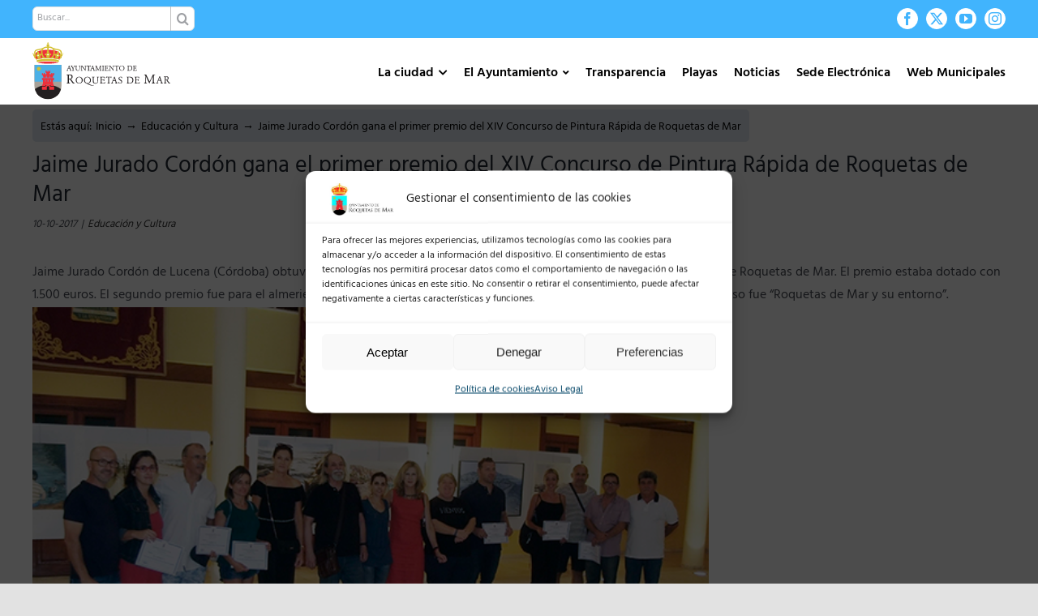

--- FILE ---
content_type: text/html; charset=UTF-8
request_url: https://roquetasdemar.es/jaime-jurado-cordon-gana-el-primer-premio-del-xiv-concurso-de-pintura-rapida-de-roquetas-de-mar/
body_size: 34620
content:
<!DOCTYPE html>
<html class="avada-html-layout-wide avada-html-header-position-top" lang="es">
<head>
	<meta http-equiv="X-UA-Compatible" content="IE=edge" />
	<meta http-equiv="Content-Type" content="text/html; charset=utf-8"/>
	<meta name="viewport" content="width=device-width, initial-scale=1" />
	<title>Jaime Jurado Cordón gana el primer premio del XIV Concurso de Pintura Rápida de Roquetas de Mar &#8211; Ayuntamiento de Roquetas de Mar</title>
<meta name='robots' content='max-image-preview:large' />
<link rel='dns-prefetch' href='//fonts.googleapis.com' />
<link rel="alternate" type="application/rss+xml" title="Ayuntamiento de Roquetas de Mar &raquo; Feed" href="https://roquetasdemar.es/feed/" />
<link rel="alternate" type="application/rss+xml" title="Ayuntamiento de Roquetas de Mar &raquo; Feed de los comentarios" href="https://roquetasdemar.es/comments/feed/" />
		
		
		
				<link rel="alternate" type="application/rss+xml" title="Ayuntamiento de Roquetas de Mar &raquo; Comentario Jaime Jurado Cordón gana el primer premio del XIV Concurso de Pintura Rápida de Roquetas de Mar del feed" href="https://roquetasdemar.es/jaime-jurado-cordon-gana-el-primer-premio-del-xiv-concurso-de-pintura-rapida-de-roquetas-de-mar/feed/" />
<link rel="alternate" title="oEmbed (JSON)" type="application/json+oembed" href="https://roquetasdemar.es/wp-json/oembed/1.0/embed?url=https%3A%2F%2Froquetasdemar.es%2Fjaime-jurado-cordon-gana-el-primer-premio-del-xiv-concurso-de-pintura-rapida-de-roquetas-de-mar%2F" />
<link rel="alternate" title="oEmbed (XML)" type="text/xml+oembed" href="https://roquetasdemar.es/wp-json/oembed/1.0/embed?url=https%3A%2F%2Froquetasdemar.es%2Fjaime-jurado-cordon-gana-el-primer-premio-del-xiv-concurso-de-pintura-rapida-de-roquetas-de-mar%2F&#038;format=xml" />
<style id='wp-img-auto-sizes-contain-inline-css' type='text/css'>
img:is([sizes=auto i],[sizes^="auto," i]){contain-intrinsic-size:3000px 1500px}
/*# sourceURL=wp-img-auto-sizes-contain-inline-css */
</style>
<link rel='stylesheet' id='mec-select2-style-css' href='https://roquetasdemar.es/wp-content/plugins/modern-events-calendar/assets/packages/select2/select2.min.css?ver=6.7.2' type='text/css' media='all' />
<link rel='stylesheet' id='mec-font-icons-css' href='https://roquetasdemar.es/wp-content/plugins/modern-events-calendar/assets/css/iconfonts.css?ver=4c75a305db8679fbbd88f3e16f43964e' type='text/css' media='all' />
<link rel='stylesheet' id='mec-frontend-style-css' href='https://roquetasdemar.es/wp-content/plugins/modern-events-calendar/assets/css/frontend.min.css?ver=6.7.2' type='text/css' media='all' />
<link rel='stylesheet' id='mec-tooltip-style-css' href='https://roquetasdemar.es/wp-content/plugins/modern-events-calendar/assets/packages/tooltip/tooltip.css?ver=4c75a305db8679fbbd88f3e16f43964e' type='text/css' media='all' />
<link rel='stylesheet' id='mec-tooltip-shadow-style-css' href='https://roquetasdemar.es/wp-content/plugins/modern-events-calendar/assets/packages/tooltip/tooltipster-sideTip-shadow.min.css?ver=4c75a305db8679fbbd88f3e16f43964e' type='text/css' media='all' />
<link rel='stylesheet' id='featherlight-css' href='https://roquetasdemar.es/wp-content/plugins/modern-events-calendar/assets/packages/featherlight/featherlight.css?ver=4c75a305db8679fbbd88f3e16f43964e' type='text/css' media='all' />
<link data-service="google-fonts" data-category="marketing" rel='stylesheet' id='mec-google-fonts-css' data-href='//fonts.googleapis.com/css?family=Montserrat%3A400%2C700%7CRoboto%3A100%2C300%2C400%2C700&#038;ver=4c75a305db8679fbbd88f3e16f43964e' type='text/css' media='all' />
<link rel='stylesheet' id='mec-lity-style-css' href='https://roquetasdemar.es/wp-content/plugins/modern-events-calendar/assets/packages/lity/lity.min.css?ver=4c75a305db8679fbbd88f3e16f43964e' type='text/css' media='all' />
<link rel='stylesheet' id='mec-general-calendar-style-css' href='https://roquetasdemar.es/wp-content/plugins/modern-events-calendar/assets/css/mec-general-calendar.css?ver=4c75a305db8679fbbd88f3e16f43964e' type='text/css' media='all' />
<link rel='stylesheet' id='aytoStatStyles-css' href='https://roquetasdemar.es/wp-content/plugins/ayto-stats/./includes/styles.css?ver=4c75a305db8679fbbd88f3e16f43964e' type='text/css' media='all' />
<link rel='stylesheet' id='contact-form-7-css' href='https://roquetasdemar.es/wp-content/plugins/contact-form-7/includes/css/styles.css?ver=6.1.3' type='text/css' media='all' />
<link rel='stylesheet' id='weather-atlas-public-css' href='https://roquetasdemar.es/wp-content/plugins/weather-atlas/public/css/weather-atlas-public.min.css?ver=3.0.4' type='text/css' media='all' />
<link rel='stylesheet' id='weather-icons-css' href='https://roquetasdemar.es/wp-content/plugins/weather-atlas/public/font/weather-icons/weather-icons.min.css?ver=3.0.4' type='text/css' media='all' />
<link data-service="google-fonts" data-category="marketing" rel='stylesheet' id='wpb-google-fonts-css' data-href='//fonts.googleapis.com/css?family=Open+Sans&#038;ver=4c75a305db8679fbbd88f3e16f43964e' type='text/css' media='all' />
<link rel='stylesheet' id='cmplz-general-css' href='https://roquetasdemar.es/wp-content/plugins/complianz-gdpr/assets/css/cookieblocker.min.css?ver=1765945530' type='text/css' media='all' />
<link rel='stylesheet' id='fusion-dynamic-css-css' href='https://roquetasdemar.es/wp-content/uploads/fusion-styles/2952e3fa7d9092848c08b84883317bab.min.css?ver=3.14' type='text/css' media='all' />
<script type="text/javascript" src="https://roquetasdemar.es/wp-includes/js/jquery/jquery.min.js?ver=3.7.1" id="jquery-core-js"></script>
<script type="text/javascript" src="https://roquetasdemar.es/wp-content/plugins/modern-events-calendar/assets/js/mec-general-calendar.js?ver=6.7.2" id="mec-general-calendar-script-js"></script>
<script type="text/javascript" src="https://roquetasdemar.es/wp-content/plugins/modern-events-calendar/assets/packages/tooltip/tooltip.js?ver=6.7.2" id="mec-tooltip-script-js"></script>
<script type="text/javascript" id="mec-frontend-script-js-extra">
/* <![CDATA[ */
var mecdata = {"day":"d\u00eda","days":"d\u00edas","hour":"hora","hours":"horas","minute":"minuto","minutes":"minutos","second":"segundo","seconds":"segundos","next":"Siguiente","prev":"Anterior","elementor_edit_mode":"no","recapcha_key":"","ajax_url":"https://roquetasdemar.es/wp-admin/admin-ajax.php","fes_nonce":"65b65ed466","fes_thankyou_page_time":"2000","fes_upload_nonce":"0c00bf0bba","current_year":"2026","current_month":"01","datepicker_format":"dd-mm-yy&d-m-Y"};
//# sourceURL=mec-frontend-script-js-extra
/* ]]> */
</script>
<script type="text/javascript" src="https://roquetasdemar.es/wp-content/plugins/modern-events-calendar/assets/js/frontend.js?ver=6.7.2" id="mec-frontend-script-js"></script>
<script type="text/javascript" src="https://roquetasdemar.es/wp-content/plugins/modern-events-calendar/assets/js/events.js?ver=6.7.2" id="mec-events-script-js"></script>
<script type="text/javascript" src="https://roquetasdemar.es/wp-content/plugins/ayto-stats/./includes/script.js?ver=1" id="aytoStatsScript-js"></script>
<link rel="https://api.w.org/" href="https://roquetasdemar.es/wp-json/" /><link rel="alternate" title="JSON" type="application/json" href="https://roquetasdemar.es/wp-json/wp/v2/posts/4594" /><link rel="EditURI" type="application/rsd+xml" title="RSD" href="https://roquetasdemar.es/xmlrpc.php?rsd" />

<link rel="canonical" href="https://roquetasdemar.es/jaime-jurado-cordon-gana-el-primer-premio-del-xiv-concurso-de-pintura-rapida-de-roquetas-de-mar/" />
<link rel='shortlink' href='https://roquetasdemar.es/?p=4594' />
			<style>.cmplz-hidden {
					display: none !important;
				}</style><script type="text/javascript" src="//roquetasdemar.es/?wordfence_syncAttackData=1769067459.8959" async></script><link rel="preload" href="https://roquetasdemar.es/wp-content/themes/Avada/includes/lib/assets/fonts/icomoon/awb-icons.woff" as="font" type="font/woff" crossorigin><link rel="preload" href="//roquetasdemar.es/wp-content/themes/Avada/includes/lib/assets/fonts/fontawesome/webfonts/fa-brands-400.woff2" as="font" type="font/woff2" crossorigin><link rel="preload" href="//roquetasdemar.es/wp-content/themes/Avada/includes/lib/assets/fonts/fontawesome/webfonts/fa-regular-400.woff2" as="font" type="font/woff2" crossorigin><link rel="preload" href="//roquetasdemar.es/wp-content/themes/Avada/includes/lib/assets/fonts/fontawesome/webfonts/fa-solid-900.woff2" as="font" type="font/woff2" crossorigin><style type="text/css" id="css-fb-visibility">@media screen and (max-width: 640px){.fusion-no-small-visibility{display:none !important;}body .sm-text-align-center{text-align:center !important;}body .sm-text-align-left{text-align:left !important;}body .sm-text-align-right{text-align:right !important;}body .sm-flex-align-center{justify-content:center !important;}body .sm-flex-align-flex-start{justify-content:flex-start !important;}body .sm-flex-align-flex-end{justify-content:flex-end !important;}body .sm-mx-auto{margin-left:auto !important;margin-right:auto !important;}body .sm-ml-auto{margin-left:auto !important;}body .sm-mr-auto{margin-right:auto !important;}body .fusion-absolute-position-small{position:absolute;top:auto;width:100%;}.awb-sticky.awb-sticky-small{ position: sticky; top: var(--awb-sticky-offset,0); }}@media screen and (min-width: 641px) and (max-width: 900px){.fusion-no-medium-visibility{display:none !important;}body .md-text-align-center{text-align:center !important;}body .md-text-align-left{text-align:left !important;}body .md-text-align-right{text-align:right !important;}body .md-flex-align-center{justify-content:center !important;}body .md-flex-align-flex-start{justify-content:flex-start !important;}body .md-flex-align-flex-end{justify-content:flex-end !important;}body .md-mx-auto{margin-left:auto !important;margin-right:auto !important;}body .md-ml-auto{margin-left:auto !important;}body .md-mr-auto{margin-right:auto !important;}body .fusion-absolute-position-medium{position:absolute;top:auto;width:100%;}.awb-sticky.awb-sticky-medium{ position: sticky; top: var(--awb-sticky-offset,0); }}@media screen and (min-width: 901px){.fusion-no-large-visibility{display:none !important;}body .lg-text-align-center{text-align:center !important;}body .lg-text-align-left{text-align:left !important;}body .lg-text-align-right{text-align:right !important;}body .lg-flex-align-center{justify-content:center !important;}body .lg-flex-align-flex-start{justify-content:flex-start !important;}body .lg-flex-align-flex-end{justify-content:flex-end !important;}body .lg-mx-auto{margin-left:auto !important;margin-right:auto !important;}body .lg-ml-auto{margin-left:auto !important;}body .lg-mr-auto{margin-right:auto !important;}body .fusion-absolute-position-large{position:absolute;top:auto;width:100%;}.awb-sticky.awb-sticky-large{ position: sticky; top: var(--awb-sticky-offset,0); }}</style><link rel="icon" href="https://roquetasdemar.es/wp-content/uploads/2021/05/cropped-logotipo-32x32.png" sizes="32x32" />
<link rel="icon" href="https://roquetasdemar.es/wp-content/uploads/2021/05/cropped-logotipo-192x192.png" sizes="192x192" />
<link rel="apple-touch-icon" href="https://roquetasdemar.es/wp-content/uploads/2021/05/cropped-logotipo-180x180.png" />
<meta name="msapplication-TileImage" content="https://roquetasdemar.es/wp-content/uploads/2021/05/cropped-logotipo-270x270.png" />
		<style type="text/css" id="wp-custom-css">
			/* Menu principal */

#menu-menu-principal-new{
	margin-top:14px;
}
.fusion-mobile-menu-icons{
	margin-top:14px;
}

/* Titulos y subtitulos de páginas*/
.page-title h1 {
    padding: 15px 0 !important;
    background-color:transparent;
    color:black;
    font-weight:400 !important;
}
.page-subtitle h2 {
    padding: 15px 0 !important;
    color:#0082ca;
    font-weight:400 !important;
}

/* Links con checkboxes */
.links-checkboxes ul.fusion-checklist .icon-wrapper {
    padding: 10px;
    border-right: 1px solid white;
    height:auto !important;
    width:auto !important;
    margin-right:0 !important;
}
.links-checkboxes ul.fusion-checklist {
    margin-top:0;
}
.links-checkboxes ul.fusion-checklist .fusion-li-item {
    padding:0;
}

/* Breadcumbs */
.avada-has-titlebar-content_only.fusion-body .fusion-page-title-bar {
	margin-top:10px;
	margin-bottom:10px;
}
.fusion-page-title-bar .fusion-breadcrumbs {
	//color: black;
	background-color: #e0e8f1;
	padding: 10px 10px 5px 10px;
	border-radius: 5px;
}
.fusion-page-title-bar .fusion-breadcrumbs a {
	color: black;
}
.fusion-page-title-bar .fusion-breadcrumbs a:hover {
	color: #41b4fd;
}

/* Cuadros de detalles de diputados */
.diputado_info{
	border-radius: 10px;
	min-height:200px;
}
.diputado_info_contentbox .content-container, .diputado_info_contentbox .fusion-column {
	margin-bottom:0px !important;
}
.diputado_info_contentbox img{
	border-radius: 10px;
}
.diputado_info_contentbox h2.content-box-heading{
	color: white !important;
}
.diputado_info_contentbox p{
	font-size:13px;
}
.diputado_info .fusion-checklist, .diputado_info ul.fusion-checklist{
	margin-top:0px;
}
.diputado_info .fusion-checklist, .diputado_info ul.fusion-checklist .fusion-li-item{
	padding:0px !important;
}
.titulo_caja 
{
	border:1px solid #41b4fd;
	padding:10px 5px 5px 5px;
	margin-top:0 !important;
	background-color: white;
}
.contenedor_titulo > .fusion-row
{
	padding:20px 20px 0px 20px  !important;
}
.fa-download:before {
    content: "\f019";
	padding-right: 5px;align-content
}
.diputado_info .fusion-checklist {
	line-height:1.8rem !important;
}
/* MODALES DE CONCEJALES */
.modal-card .modal-sm {
	width:300px !important;
}
.modal-card .modal-body {
	padding:0 !important;
}
.modal-card .modal-header {
	display:none !important;
}
/* COLOR DE FONDO DE ELEMENTO DE MENU SELECCIONADO */
.fusion-main-menu .sub-menu li a, .fusion-main-menu .sub-menu .current-menu-parent>a, .fusion-main-menu .sub-menu .current-menu-item>a, .fusion-main-menu .sub-menu .current_page_item>a {
	background-color: #ffffff;
}

	/* CUADRAR IMAGENES DE LOS POSTS */
	.fusion-flexslider .slides {
    height: 200px;
}
.fusion-image-wrapper {
	height:100%;
}
.flexslider .slides li {
	height:100%;
}
.flexslider .slides img {
	height:100%;
}
/*mover palabra del menu desplegable normativa municipal*/
.menu-item-31808 .fusion-megamenu-bullet {
    margin-right: 10px !important;
}

/* CORTAR TITULOS DE POSTS EN 3 LINEAS */
#wrapper #main .fusion-portfolio-content > h2.fusion-post-title, #wrapper #main .fusion-post-content > .blog-shortcode-post-title, #wrapper #main .fusion-post-content > h2.fusion-post-title, #wrapper #main .post > .fusion-post-title-meta-wrap > h2.fusion-post-title, #wrapper #main .post > h2.fusion-post-title {
	 overflow: hidden;
   text-overflow: ellipsis;
   display: -webkit-box;
   -webkit-line-clamp: 3; 
   line-clamp: 3; 
   -webkit-box-orient: vertical;
	 height:3.9em;
	 text-align:left;
	 hyphens:auto;
}
.fusion-blog-layout-grid .fusion-post-content-container p:last-child, .fusion-blog-layout-timeline .fusion-post-content-container p:last-child {
	 //overflow: hidden;
   //text-overflow: ellipsis;
   //display: -webkit-box;
   //-webkit-line-clamp: 5; 
   //line-clamp: 5; 
   //-webkit-box-orient: vertical;
	 //height:6.5em;
	 line-height:1.3;
	 text-align:left;
	 hyphens:auto;
}

p, h1, h2, h3, h4, h5, h6 {
	text-align:justify;
}

/* COLUMAS AL ANCHO DEL SITIO (1200px) */
.column-site-width {
	max-width:1200px;
	margin: 0 auto;
}

/* BLOG */
.fusion-flexslider.fusion-post-slideshow .slides .fusion-image-wrapper img {
    object-fit: cover;
    //height: calc(100vw/7);
}

.fusion-blog-layout-grid .fusion-post-content.post-content h2 {
    font-size:20px !important;
}

.fusion-blog-layout-grid .fusion-post-content.post-content .fusion-single-line-meta {
    color:#009fe3;
    font-weight:600;
}
@media only screen and (max-width: 899px){
	.fusion-flexslider.fusion-post-slideshow .slides .fusion-image-wrapper img {
    //height: calc(100vw/3);
  }
}
/*Pantalla movil cabezeros de los diputados:imagen, titulo y contenido*/
@media only screen and (max-width: 950px){
h1.content-box-heading{
padding-top: 10px !important;
padding-left: 0px !important;
}
.diputado_info_contentbox .content-container{
padding-left: 0px !important;
}
.fusion-content-boxes.content-boxes-icon-on-side .image {
    position: relative !important;
	text-align: center;
	}
	}
/*problema con los cabezales a tamaño movil y tableta
@media only screen and (max-width: 650px){
.fusion-layout-column .fusion-column-wrapper {
    min-height: 130px;
}
}*/
/*Menu mormativa municipal visible*/
#menu-item-31808 > a {
  background-color: #41b4fd !important;
}
/*justificsacion de texto de toggles y de titulos de los cajetines de los diputados*/

h4 .fusion-toggle-heading{
	text-align: left;
}
 .diputado_info_contentbox h1.content-box-heading{
	text-align: left;
}
/*Alineacion de textos y titulos de las noticias (para formato movil)*/
.fusion-post-title-meta-wrap
h1.entry-title.fusion-post-title{
	text-align: left;
}
.post-content p {
	text-align: left;
}
/* IMAGENES CON ZOOM ON HOVER*/
.zoomhover {
	transition: transform .5s;
}
.zoomhover:hover {
	transform: scale(1.1);
}
/* GENERAL */
.display_none {
	display:none;
}
/* ICONOS PLAYAS */
.leyenda, .leyenda-big {
	margin-bottom:20px;
}
.leyenda span, .leyenda-big span {
  width: auto;
  margin-left: 20px;
  padding-left: 36px;
  color: #555;
  font-size: 16px;
  line-height: 30px;
  text-align: center;
  background: url(/wp-content/uploads/2022/06/map-icons-playas.png) no-repeat 0 0;
	height:30px;
}
.leyenda span {
	font-size:11px;
	font-weight: bold;
}
.leyenda .roja, .leyenda-big .roja {
	background-position:0 0;
}
.leyenda .amarilla, .leyenda-big .amarilla {
	background-position:0 -32px;
}
.leyenda .verde, .leyenda-big .verde {
	background-position:0 -64px;
}
.leyenda .medusas, .leyenda-big .medusas {
	background-position:0 -96px;
	line-height:15px;
}
.leyenda .vientoverde, .leyenda-big .vientoverde {
	background-position:0 -128px;
	line-height:15px;
}
.leyenda .vientoamarillo, .leyenda-big .vientoamarillo {
	background-position:0 -160px;
	line-height:15px;
}
.leyenda .vientorojo, .leyenda-big .vientorojo {
	background-position:0 -192px;
	line-height:15px;
}

/* CENTRAR MESY AÑO DECALENDARIO */
.mec-box-calendar.mec-calendar .mec-calendar-header h2 {
	text-align:center;
}

/* Iframes playas */
#mapa-dinamico-playas{
	width: 100%; 
	height: 530px;
}
#info-playas{
	width:100%;
	height:900px;
}
#tabla-puestos{
	width: 100%; 
	height: 1000px;
}

/*Pantalla movil iframes playas*/
@media only screen and (max-width: 767px){
	
	#mapa-dinamico-playas{
		display:none;
	}	
	#info-playas{
		height:900px;
	}

}

/* Plenos */

.contenedor-plenos{
	width:100% + 60px;
	overflow:auto;
	margin-bottom:70px;
	margin:-30px;
}

	.col-pleno{
		float:left;
		width:33.33%;
		padding:10px 30px;
    box-sizing: border-box;
		margin-bottom:50px;
	}
		.header-col-pleno{
			width:100%;		
			font-size:23px;
			font-weight:bold;
			color:#41b4fd;
			border-bottom:2px solid #41b4fd;
			margin-bottom:7px;
		}
		.fila-col-pleno{
			width:100%;			
			font-size:15px;
			overflow:auto;
			font-weight:600;
			border-bottom:1px solid #CCC;
   		box-sizing: border-box;
		}

	.float-left{
		float:left;
	}
	.float-right{
		float:right;
	}
	.ancho-55{
		width:55px;
	}
	.ancho-cal-55{
		width:calc(100% - 55px);
	}
	.nombre-fichero{
		padding:21px 0 16px 0;
		line-height:1.2;
	}
	.size-fichero{
		padding:18px 0 0 0;
		font-weight:100;
		color:#aaaaaa;
	}
	.descargar-fichero{
		padding:18px 0 0 18px;
		font-weight:100;
		color:#aaaaaa;
	}
	.bt-azul{
			width:100%;
			padding:10px;
			font-size:15px;
			font-weight:bold;
			background-color:#e0e8f1;
			color:#41b4fd;
			border:1px solid #41b4fd;
			margin-top:20px;
		  -webkit-transition: all 0.3s ease;
    	-moz-transition: all 0.3s ease;
    	-o-transition: all 0.3s ease;
	}
	.bt-azul:hover{
			background-color:#41b4fd;
			color:#FFF;
			cursor:pointer;
	}

.historico-plenos{
	width:100%;
	overflow:auto;
	margin-top:50px;
	margin-bottom:70px;
}
	.bt-anio{
		width:8.3333%;
		float:left;
		font-size:18px;
		border:1px solid #333;
		color:#333;
		background:transparent;
		padding: 8px 10px 0 10px;
		box-sizing: border-box;
		text-align:center;
		margin:10px;
		-webkit-transition: all 0.5s ease;
    -moz-transition: all 0.5s ease;
    -o-transition: all 0.5s ease;
	}
	.bt-anio:hover{
		background-color:#333;
		color:#FFF;
		cursor:pointer;
	}

/*Responsive col-pleno*/
@media only screen and (max-width: 1181px){
	.col-pleno{
		width:50%;
	}
}
@media only screen and (max-width: 821px){
	.col-pleno{
		width:100%;
	}
	.bt-anio{
		width:16%;
	}
}

@media only screen and (max-width: 560px){
	
	.bt-anio{
		width:27%;
	}
}



.cam-overlay {
	position: absolute;
  background-color: #00000088;
  width: 100%;
  height: 100%;
  top: 0;
  border-radius: 10px;
	display:none;
}
.cam-reload {
	position: absolute;
  top: 50%;
  left: 50%;
  -ms-transform: translate(-50%, -50%);
  transform: translate(-50%, -50%);
  color: #FFFFFF;
  background-color: #41b4fd;
  padding: 10px;
  border-radius: 10px;
  border: none;
  box-shadow: 1px 1px black;
}

.video-shortcode{
	margin-bottom:30px;
}

/* TITULOS DE ENTRADAS */
.fusion-post-title-meta-wrap .entry-title {
	margin-top:20px;
	margin-bottom:0;
}
.fusion-meta-info {
  border-top: 0px;
  border-bottom: 0px;
  font-style: italic;
}
/* CAJAS GRUPOS POLÍTICOS*/
.fusion-person {
	box-shadow:0 3px 4px 0 rgb(0 0 0 / 14%), 0 3px 3px -2px rgb(0 0 0 / 20%), 0 1px 8px 0 rgb(0 0 0 / 12%);
	height:100%;
}
.person-shortcode-image-wrapper {
	background-image: url('https://roquetasdemar.es/wp-content/uploads/2022/08/skyline.jpg');
    background-size: cover;
    background-position: center center;
    position: relative;
}
.person-shortcode-image-wrapper:after {
		display: block;
    content: "";
    position: absolute;
    top: 0;
    left: 0;
    right: 0;
    bottom: 0;
    width: 100%;
    height: 100%;
    z-index: 0;
}
.card-pp .person-shortcode-image-wrapper:after {
	background-color: rgba(50,160,226,.85);
}
.card-psoe .person-shortcode-image-wrapper:after {
	background-color: rgba(238,28,37,.85);
}
.card-ciudadanos .person-shortcode-image-wrapper:after {
	background-color: rgba(235,106,38,.85);
}
.card-vox .person-shortcode-image-wrapper:after {
	background-color: rgba(57,171,120,.85);
}
.card-podemos .person-shortcode-image-wrapper:after {
	background-color: rgba(91,18,86,.85);
}
.card-no-adscrito .person-shortcode-image-wrapper:after {
	background-color: rgba(153,153,153,.85);
}
.card-almeria-avanza .person-shortcode-image-wrapper:after {
	background-color: rgba(0,165,154,.85);
}

.fusion-person .person-image-container {
		width: 120px;
    //height: 120px;
    margin: 0 auto;
    -webkit-transform: translateY(40px) rotate(0deg);
    transform: translateY(40px) rotate(0deg);
    transition: all ease .5s;
    position: relative;
    z-index: 1;
}
.person-desc {
	padding:30px 30px 20px;
}
.person-name {
	color:#329fe2 !important;
	font-size:24px !important;
	height:80px;
	font-weight:600 !important;
}
.person-title {
	font-weight:600 !important;
	text-transform:uppercase;
	height:60px;
}
.fusion-person .person-content ul {
	margin:0px !important;
}
.fusion-person .person-content li {
	margin-bottom:5px !important;
	text-align:left !important;
}
.fusion-person .person-content p {
	margin-bottom:5px !important;
	text-align:center !important;

}

/* BREADCUMBS EN VARIAS LINEAS */
.fusion-page-title-bar-right .fusion-page-title-secondary {
	max-width:100%;
}
.fusion-breadcrumbs span {
	display:initial;
}

.mec-single-event.mec-single-modern .col-md-4 {
    display:none;
}
.mec-single-event.mec-single-modern .col-md-8 {
    width:100%;
}

/* SECCION RM2020 */
.seccion-rm2020 table, th, td {
  border: 1px solid #CCC;
  border-collapse: collapse;
	vertical-align: top;
	padding:10px;
}
.seccion-rm2020 table {
	width:100%
}

/* Banner Elecciones */
#elecciones {
	display:none;
	z-index:10000;
	width:250px;
	padding:5px 30px;
	position:fixed;
	left:10px;
	bottom:10px;
	border-radius:30px;
	border:2px solid white !important;
	box-shadow: 0px 0px 8px black;
	transition: all .2s ease-in-out;
}
@media only screen and (max-width: 560px) {
	#elecciones {
		width:200px;
		left:calc(50vw - 100px);
	}
}
#elecciones .fusion-builder-column-1 {
	margin-bottom:0px !important;
}
#elecciones:hover { 
	transform: scale(1.05);
}

/* Consultas mesas */

#mesas{
	width:100%;
	padding:14px;
	margin-top:10px;
}
.mesa{
	width:100%;
	border:2px solid #DDD;
	background-color:#FAFAFA;
	padding: 15px;
	font-size:16px;
	margin-top:10px;
}
.titulo_mesa{
	font-size:18px;
	font-weight:bold;
	color:#000000;
	
}
		</style>
				<script type="text/javascript">
			var doc = document.documentElement;
			doc.setAttribute( 'data-useragent', navigator.userAgent );
		</script>
		<style type="text/css">.mec-wrap, .mec-wrap div:not([class^="elementor-"]), .lity-container, .mec-wrap h1, .mec-wrap h2, .mec-wrap h3, .mec-wrap h4, .mec-wrap h5, .mec-wrap h6, .entry-content .mec-wrap h1, .entry-content .mec-wrap h2, .entry-content .mec-wrap h3, .entry-content .mec-wrap h4, .entry-content .mec-wrap h5, .entry-content .mec-wrap h6, .mec-wrap .mec-totalcal-box input[type="submit"], .mec-wrap .mec-totalcal-box .mec-totalcal-view span, .mec-agenda-event-title a, .lity-content .mec-events-meta-group-booking select, .lity-content .mec-book-ticket-variation h5, .lity-content .mec-events-meta-group-booking input[type="number"], .lity-content .mec-events-meta-group-booking input[type="text"], .lity-content .mec-events-meta-group-booking input[type="email"],.mec-organizer-item a, .mec-single-event .mec-events-meta-group-booking ul.mec-book-tickets-container li.mec-book-ticket-container label { font-family: "Montserrat", -apple-system, BlinkMacSystemFont, "Segoe UI", Roboto, sans-serif;}.mec-event-content p, .mec-search-bar-result .mec-event-detail{ font-family: Roboto, sans-serif;} .mec-wrap .mec-totalcal-box input, .mec-wrap .mec-totalcal-box select, .mec-checkboxes-search .mec-searchbar-category-wrap, .mec-wrap .mec-totalcal-box .mec-totalcal-view span { font-family: "Roboto", Helvetica, Arial, sans-serif; }.mec-event-grid-modern .event-grid-modern-head .mec-event-day, .mec-event-list-minimal .mec-time-details, .mec-event-list-minimal .mec-event-detail, .mec-event-list-modern .mec-event-detail, .mec-event-grid-minimal .mec-time-details, .mec-event-grid-minimal .mec-event-detail, .mec-event-grid-simple .mec-event-detail, .mec-event-cover-modern .mec-event-place, .mec-event-cover-clean .mec-event-place, .mec-calendar .mec-event-article .mec-localtime-details div, .mec-calendar .mec-event-article .mec-event-detail, .mec-calendar.mec-calendar-daily .mec-calendar-d-top h2, .mec-calendar.mec-calendar-daily .mec-calendar-d-top h3, .mec-toggle-item-col .mec-event-day, .mec-weather-summary-temp { font-family: "Roboto", sans-serif; } .mec-fes-form, .mec-fes-list, .mec-fes-form input, .mec-event-date .mec-tooltip .box, .mec-event-status .mec-tooltip .box, .ui-datepicker.ui-widget, .mec-fes-form button[type="submit"].mec-fes-sub-button, .mec-wrap .mec-timeline-events-container p, .mec-wrap .mec-timeline-events-container h4, .mec-wrap .mec-timeline-events-container div, .mec-wrap .mec-timeline-events-container a, .mec-wrap .mec-timeline-events-container span { font-family: -apple-system, BlinkMacSystemFont, "Segoe UI", Roboto, sans-serif !important; }.mec-event-grid-minimal .mec-modal-booking-button:hover, .mec-events-timeline-wrap .mec-organizer-item a, .mec-events-timeline-wrap .mec-organizer-item:after, .mec-events-timeline-wrap .mec-shortcode-organizers i, .mec-timeline-event .mec-modal-booking-button, .mec-wrap .mec-map-lightbox-wp.mec-event-list-classic .mec-event-date, .mec-timetable-t2-col .mec-modal-booking-button:hover, .mec-event-container-classic .mec-modal-booking-button:hover, .mec-calendar-events-side .mec-modal-booking-button:hover, .mec-event-grid-yearly  .mec-modal-booking-button, .mec-events-agenda .mec-modal-booking-button, .mec-event-grid-simple .mec-modal-booking-button, .mec-event-list-minimal  .mec-modal-booking-button:hover, .mec-timeline-month-divider,  .mec-wrap.colorskin-custom .mec-totalcal-box .mec-totalcal-view span:hover,.mec-wrap.colorskin-custom .mec-calendar.mec-event-calendar-classic .mec-selected-day,.mec-wrap.colorskin-custom .mec-color, .mec-wrap.colorskin-custom .mec-event-sharing-wrap .mec-event-sharing > li:hover a, .mec-wrap.colorskin-custom .mec-color-hover:hover, .mec-wrap.colorskin-custom .mec-color-before *:before ,.mec-wrap.colorskin-custom .mec-widget .mec-event-grid-classic.owl-carousel .owl-nav i,.mec-wrap.colorskin-custom .mec-event-list-classic a.magicmore:hover,.mec-wrap.colorskin-custom .mec-event-grid-simple:hover .mec-event-title,.mec-wrap.colorskin-custom .mec-single-event .mec-event-meta dd.mec-events-event-categories:before,.mec-wrap.colorskin-custom .mec-single-event-date:before,.mec-wrap.colorskin-custom .mec-single-event-time:before,.mec-wrap.colorskin-custom .mec-events-meta-group.mec-events-meta-group-venue:before,.mec-wrap.colorskin-custom .mec-calendar .mec-calendar-side .mec-previous-month i,.mec-wrap.colorskin-custom .mec-calendar .mec-calendar-side .mec-next-month:hover,.mec-wrap.colorskin-custom .mec-calendar .mec-calendar-side .mec-previous-month:hover,.mec-wrap.colorskin-custom .mec-calendar .mec-calendar-side .mec-next-month:hover,.mec-wrap.colorskin-custom .mec-calendar.mec-event-calendar-classic dt.mec-selected-day:hover,.mec-wrap.colorskin-custom .mec-infowindow-wp h5 a:hover, .colorskin-custom .mec-events-meta-group-countdown .mec-end-counts h3,.mec-calendar .mec-calendar-side .mec-next-month i,.mec-wrap .mec-totalcal-box i,.mec-calendar .mec-event-article .mec-event-title a:hover,.mec-attendees-list-details .mec-attendee-profile-link a:hover,.mec-wrap.colorskin-custom .mec-next-event-details li i, .mec-next-event-details i:before, .mec-marker-infowindow-wp .mec-marker-infowindow-count, .mec-next-event-details a,.mec-wrap.colorskin-custom .mec-events-masonry-cats a.mec-masonry-cat-selected,.lity .mec-color,.lity .mec-color-before :before,.lity .mec-color-hover:hover,.lity .mec-wrap .mec-color,.lity .mec-wrap .mec-color-before :before,.lity .mec-wrap .mec-color-hover:hover,.leaflet-popup-content .mec-color,.leaflet-popup-content .mec-color-before :before,.leaflet-popup-content .mec-color-hover:hover,.leaflet-popup-content .mec-wrap .mec-color,.leaflet-popup-content .mec-wrap .mec-color-before :before,.leaflet-popup-content .mec-wrap .mec-color-hover:hover, .mec-calendar.mec-calendar-daily .mec-calendar-d-table .mec-daily-view-day.mec-daily-view-day-active.mec-color, .mec-map-boxshow div .mec-map-view-event-detail.mec-event-detail i,.mec-map-boxshow div .mec-map-view-event-detail.mec-event-detail:hover,.mec-map-boxshow .mec-color,.mec-map-boxshow .mec-color-before :before,.mec-map-boxshow .mec-color-hover:hover,.mec-map-boxshow .mec-wrap .mec-color,.mec-map-boxshow .mec-wrap .mec-color-before :before,.mec-map-boxshow .mec-wrap .mec-color-hover:hover, .mec-choosen-time-message, .mec-booking-calendar-month-navigation .mec-next-month:hover, .mec-booking-calendar-month-navigation .mec-previous-month:hover, .mec-yearly-view-wrap .mec-agenda-event-title a:hover, .mec-yearly-view-wrap .mec-yearly-title-sec .mec-next-year i, .mec-yearly-view-wrap .mec-yearly-title-sec .mec-previous-year i, .mec-yearly-view-wrap .mec-yearly-title-sec .mec-next-year:hover, .mec-yearly-view-wrap .mec-yearly-title-sec .mec-previous-year:hover, .mec-av-spot .mec-av-spot-head .mec-av-spot-box span, .mec-wrap.colorskin-custom .mec-calendar .mec-calendar-side .mec-previous-month:hover .mec-load-month-link, .mec-wrap.colorskin-custom .mec-calendar .mec-calendar-side .mec-next-month:hover .mec-load-month-link, .mec-yearly-view-wrap .mec-yearly-title-sec .mec-previous-year:hover .mec-load-month-link, .mec-yearly-view-wrap .mec-yearly-title-sec .mec-next-year:hover .mec-load-month-link, .mec-skin-list-events-container .mec-data-fields-tooltip .mec-data-fields-tooltip-box ul .mec-event-data-field-item a, .mec-booking-shortcode .mec-event-ticket-name, .mec-booking-shortcode .mec-event-ticket-price, .mec-booking-shortcode .mec-ticket-variation-name, .mec-booking-shortcode .mec-ticket-variation-price, .mec-booking-shortcode label, .mec-booking-shortcode .nice-select, .mec-booking-shortcode input, .mec-booking-shortcode span.mec-book-price-detail-description, .mec-booking-shortcode .mec-ticket-name, .mec-booking-shortcode label.wn-checkbox-label, .mec-wrap.mec-cart table tr td a {color: #0ab1f0}.mec-skin-carousel-container .mec-event-footer-carousel-type3 .mec-modal-booking-button:hover, .mec-wrap.colorskin-custom .mec-event-sharing .mec-event-share:hover .event-sharing-icon,.mec-wrap.colorskin-custom .mec-event-grid-clean .mec-event-date,.mec-wrap.colorskin-custom .mec-event-list-modern .mec-event-sharing > li:hover a i,.mec-wrap.colorskin-custom .mec-event-list-modern .mec-event-sharing .mec-event-share:hover .mec-event-sharing-icon,.mec-wrap.colorskin-custom .mec-event-list-modern .mec-event-sharing li:hover a i,.mec-wrap.colorskin-custom .mec-calendar:not(.mec-event-calendar-classic) .mec-selected-day,.mec-wrap.colorskin-custom .mec-calendar .mec-selected-day:hover,.mec-wrap.colorskin-custom .mec-calendar .mec-calendar-row  dt.mec-has-event:hover,.mec-wrap.colorskin-custom .mec-calendar .mec-has-event:after, .mec-wrap.colorskin-custom .mec-bg-color, .mec-wrap.colorskin-custom .mec-bg-color-hover:hover, .colorskin-custom .mec-event-sharing-wrap:hover > li, .mec-wrap.colorskin-custom .mec-totalcal-box .mec-totalcal-view span.mec-totalcalview-selected,.mec-wrap .flip-clock-wrapper ul li a div div.inn,.mec-wrap .mec-totalcal-box .mec-totalcal-view span.mec-totalcalview-selected,.event-carousel-type1-head .mec-event-date-carousel,.mec-event-countdown-style3 .mec-event-date,#wrap .mec-wrap article.mec-event-countdown-style1,.mec-event-countdown-style1 .mec-event-countdown-part3 a.mec-event-button,.mec-wrap .mec-event-countdown-style2,.mec-map-get-direction-btn-cnt input[type="submit"],.mec-booking button,span.mec-marker-wrap,.mec-wrap.colorskin-custom .mec-timeline-events-container .mec-timeline-event-date:before, .mec-has-event-for-booking.mec-active .mec-calendar-novel-selected-day, .mec-booking-tooltip.multiple-time .mec-booking-calendar-date.mec-active, .mec-booking-tooltip.multiple-time .mec-booking-calendar-date:hover, .mec-ongoing-normal-label, .mec-calendar .mec-has-event:after, .mec-event-list-modern .mec-event-sharing li:hover .telegram, .mec-booking-shortcode .mec-booking-progress-bar li.mec-active:before, .lity-content .mec-booking-progress-bar li.mec-active:before, .lity-content .mec-booking-progress-bar li.mec-active:after, .mec-wrap .mec-booking-progress-bar li.mec-active:before, .mec-booking-shortcode .mec-booking-progress-bar li.mec-active:after, .mec-wrap .mec-booking-progress-bar li.mec-active:after, .mec-single-event .row-done .mec-booking-progress-bar:after{background-color: #0ab1f0;}.mec-booking-tooltip.multiple-time .mec-booking-calendar-date:hover, .mec-calendar-day.mec-active .mec-booking-tooltip.multiple-time .mec-booking-calendar-date.mec-active{ background-color: #0ab1f0;}.mec-skin-carousel-container .mec-event-footer-carousel-type3 .mec-modal-booking-button:hover, .mec-timeline-month-divider, .mec-wrap.colorskin-custom .mec-single-event .mec-speakers-details ul li .mec-speaker-avatar a:hover img,.mec-wrap.colorskin-custom .mec-event-list-modern .mec-event-sharing > li:hover a i,.mec-wrap.colorskin-custom .mec-event-list-modern .mec-event-sharing .mec-event-share:hover .mec-event-sharing-icon,.mec-wrap.colorskin-custom .mec-event-list-standard .mec-month-divider span:before,.mec-wrap.colorskin-custom .mec-single-event .mec-social-single:before,.mec-wrap.colorskin-custom .mec-single-event .mec-frontbox-title:before,.mec-wrap.colorskin-custom .mec-calendar .mec-calendar-events-side .mec-table-side-day, .mec-wrap.colorskin-custom .mec-border-color, .mec-wrap.colorskin-custom .mec-border-color-hover:hover, .colorskin-custom .mec-single-event .mec-frontbox-title:before, .colorskin-custom .mec-single-event .mec-wrap-checkout h4:before, .colorskin-custom .mec-single-event .mec-events-meta-group-booking form > h4:before, .mec-wrap.colorskin-custom .mec-totalcal-box .mec-totalcal-view span.mec-totalcalview-selected,.mec-wrap .mec-totalcal-box .mec-totalcal-view span.mec-totalcalview-selected,.event-carousel-type1-head .mec-event-date-carousel:after,.mec-wrap.colorskin-custom .mec-events-masonry-cats a.mec-masonry-cat-selected, .mec-marker-infowindow-wp .mec-marker-infowindow-count, .mec-wrap.colorskin-custom .mec-events-masonry-cats a:hover, .mec-has-event-for-booking .mec-calendar-novel-selected-day, .mec-booking-tooltip.multiple-time .mec-booking-calendar-date.mec-active, .mec-booking-tooltip.multiple-time .mec-booking-calendar-date:hover, .mec-virtual-event-history h3:before, .mec-booking-tooltip.multiple-time .mec-booking-calendar-date:hover, .mec-calendar-day.mec-active .mec-booking-tooltip.multiple-time .mec-booking-calendar-date.mec-active, .mec-rsvp-form-box form > h4:before, .mec-wrap .mec-box-title::before, .mec-box-title::before, .lity-content .mec-booking-progress-bar li.mec-active:after, .mec-booking-shortcode .mec-booking-progress-bar li.mec-active:after, .mec-wrap .mec-booking-progress-bar li.mec-active:after {border-color: #0ab1f0;}.mec-wrap.colorskin-custom .mec-event-countdown-style3 .mec-event-date:after,.mec-wrap.colorskin-custom .mec-month-divider span:before, .mec-calendar.mec-event-container-simple dl dt.mec-selected-day, .mec-calendar.mec-event-container-simple dl dt.mec-selected-day:hover{border-bottom-color:#0ab1f0;}.mec-wrap.colorskin-custom  article.mec-event-countdown-style1 .mec-event-countdown-part2:after{border-color: transparent transparent transparent #0ab1f0;}.mec-wrap.colorskin-custom .mec-box-shadow-color { box-shadow: 0 4px 22px -7px #0ab1f0;}.mec-events-timeline-wrap .mec-shortcode-organizers, .mec-timeline-event .mec-modal-booking-button, .mec-events-timeline-wrap:before, .mec-wrap.colorskin-custom .mec-timeline-event-local-time, .mec-wrap.colorskin-custom .mec-timeline-event-time ,.mec-wrap.colorskin-custom .mec-timeline-event-location,.mec-choosen-time-message { background: rgba(10,177,240,.11);}.mec-wrap.colorskin-custom .mec-timeline-events-container .mec-timeline-event-date:after{ background: rgba(10,177,240,.3);}.mec-booking-shortcode button { box-shadow: 0 2px 2px rgba(10 177 240 / 27%);}.mec-booking-shortcode button.mec-book-form-back-button{ background-color: rgba(10 177 240 / 40%);}.mec-events-meta-group-booking-shortcode{ background: rgba(10,177,240,.14);}.mec-booking-shortcode label.wn-checkbox-label, .mec-booking-shortcode .nice-select,.mec-booking-shortcode input, .mec-booking-shortcode .mec-book-form-gateway-label input[type=radio]:before, .mec-booking-shortcode input[type=radio]:checked:before, .mec-booking-shortcode ul.mec-book-price-details li, .mec-booking-shortcode ul.mec-book-price-details{ border-color: rgba(10 177 240 / 27%) !important;}.mec-booking-shortcode input::-webkit-input-placeholder,.mec-booking-shortcode textarea::-webkit-input-placeholder{color: #0ab1f0}.mec-booking-shortcode input::-moz-placeholder,.mec-booking-shortcode textarea::-moz-placeholder{color: #0ab1f0}.mec-booking-shortcode input:-ms-input-placeholder,.mec-booking-shortcode textarea:-ms-input-placeholder {color: #0ab1f0}.mec-booking-shortcode input:-moz-placeholder,.mec-booking-shortcode textarea:-moz-placeholder {color: #0ab1f0}.mec-booking-shortcode label.wn-checkbox-label:after, .mec-booking-shortcode label.wn-checkbox-label:before, .mec-booking-shortcode input[type=radio]:checked:after{background-color: #0ab1f0}</style>
	<!-- Script de implantación de InSuit para roquetasdemar.es -->
<script async="async" type="text/javascript" src="https://roquetasdemar--es.insuit.net/i4tservice/insuit-app.js"></script><style id='global-styles-inline-css' type='text/css'>
:root{--wp--preset--aspect-ratio--square: 1;--wp--preset--aspect-ratio--4-3: 4/3;--wp--preset--aspect-ratio--3-4: 3/4;--wp--preset--aspect-ratio--3-2: 3/2;--wp--preset--aspect-ratio--2-3: 2/3;--wp--preset--aspect-ratio--16-9: 16/9;--wp--preset--aspect-ratio--9-16: 9/16;--wp--preset--color--black: #000000;--wp--preset--color--cyan-bluish-gray: #abb8c3;--wp--preset--color--white: #ffffff;--wp--preset--color--pale-pink: #f78da7;--wp--preset--color--vivid-red: #cf2e2e;--wp--preset--color--luminous-vivid-orange: #ff6900;--wp--preset--color--luminous-vivid-amber: #fcb900;--wp--preset--color--light-green-cyan: #7bdcb5;--wp--preset--color--vivid-green-cyan: #00d084;--wp--preset--color--pale-cyan-blue: #8ed1fc;--wp--preset--color--vivid-cyan-blue: #0693e3;--wp--preset--color--vivid-purple: #9b51e0;--wp--preset--color--awb-color-1: #ffffff;--wp--preset--color--awb-color-2: #f9f9fb;--wp--preset--color--awb-color-3: #f2f3f5;--wp--preset--color--awb-color-4: #e2e2e2;--wp--preset--color--awb-color-5: #41b4fd;--wp--preset--color--awb-color-6: #41b4fc;--wp--preset--color--awb-color-7: #4a4e57;--wp--preset--color--awb-color-8: #212934;--wp--preset--color--awb-color-custom-10: #cfeafc;--wp--preset--color--awb-color-custom-11: #000000;--wp--preset--color--awb-color-custom-12: rgba(242,243,245,0.7);--wp--preset--color--awb-color-custom-13: #9ea0a4;--wp--preset--color--awb-color-custom-14: #333333;--wp--preset--color--awb-color-custom-15: #0082ca;--wp--preset--color--awb-color-custom-16: rgba(242,243,245,0.8);--wp--preset--color--awb-color-custom-17: rgba(255,255,255,0.8);--wp--preset--gradient--vivid-cyan-blue-to-vivid-purple: linear-gradient(135deg,rgb(6,147,227) 0%,rgb(155,81,224) 100%);--wp--preset--gradient--light-green-cyan-to-vivid-green-cyan: linear-gradient(135deg,rgb(122,220,180) 0%,rgb(0,208,130) 100%);--wp--preset--gradient--luminous-vivid-amber-to-luminous-vivid-orange: linear-gradient(135deg,rgb(252,185,0) 0%,rgb(255,105,0) 100%);--wp--preset--gradient--luminous-vivid-orange-to-vivid-red: linear-gradient(135deg,rgb(255,105,0) 0%,rgb(207,46,46) 100%);--wp--preset--gradient--very-light-gray-to-cyan-bluish-gray: linear-gradient(135deg,rgb(238,238,238) 0%,rgb(169,184,195) 100%);--wp--preset--gradient--cool-to-warm-spectrum: linear-gradient(135deg,rgb(74,234,220) 0%,rgb(151,120,209) 20%,rgb(207,42,186) 40%,rgb(238,44,130) 60%,rgb(251,105,98) 80%,rgb(254,248,76) 100%);--wp--preset--gradient--blush-light-purple: linear-gradient(135deg,rgb(255,206,236) 0%,rgb(152,150,240) 100%);--wp--preset--gradient--blush-bordeaux: linear-gradient(135deg,rgb(254,205,165) 0%,rgb(254,45,45) 50%,rgb(107,0,62) 100%);--wp--preset--gradient--luminous-dusk: linear-gradient(135deg,rgb(255,203,112) 0%,rgb(199,81,192) 50%,rgb(65,88,208) 100%);--wp--preset--gradient--pale-ocean: linear-gradient(135deg,rgb(255,245,203) 0%,rgb(182,227,212) 50%,rgb(51,167,181) 100%);--wp--preset--gradient--electric-grass: linear-gradient(135deg,rgb(202,248,128) 0%,rgb(113,206,126) 100%);--wp--preset--gradient--midnight: linear-gradient(135deg,rgb(2,3,129) 0%,rgb(40,116,252) 100%);--wp--preset--font-size--small: 12px;--wp--preset--font-size--medium: 20px;--wp--preset--font-size--large: 24px;--wp--preset--font-size--x-large: 42px;--wp--preset--font-size--normal: 16px;--wp--preset--font-size--xlarge: 32px;--wp--preset--font-size--huge: 48px;--wp--preset--spacing--20: 0.44rem;--wp--preset--spacing--30: 0.67rem;--wp--preset--spacing--40: 1rem;--wp--preset--spacing--50: 1.5rem;--wp--preset--spacing--60: 2.25rem;--wp--preset--spacing--70: 3.38rem;--wp--preset--spacing--80: 5.06rem;--wp--preset--shadow--natural: 6px 6px 9px rgba(0, 0, 0, 0.2);--wp--preset--shadow--deep: 12px 12px 50px rgba(0, 0, 0, 0.4);--wp--preset--shadow--sharp: 6px 6px 0px rgba(0, 0, 0, 0.2);--wp--preset--shadow--outlined: 6px 6px 0px -3px rgb(255, 255, 255), 6px 6px rgb(0, 0, 0);--wp--preset--shadow--crisp: 6px 6px 0px rgb(0, 0, 0);}:where(.is-layout-flex){gap: 0.5em;}:where(.is-layout-grid){gap: 0.5em;}body .is-layout-flex{display: flex;}.is-layout-flex{flex-wrap: wrap;align-items: center;}.is-layout-flex > :is(*, div){margin: 0;}body .is-layout-grid{display: grid;}.is-layout-grid > :is(*, div){margin: 0;}:where(.wp-block-columns.is-layout-flex){gap: 2em;}:where(.wp-block-columns.is-layout-grid){gap: 2em;}:where(.wp-block-post-template.is-layout-flex){gap: 1.25em;}:where(.wp-block-post-template.is-layout-grid){gap: 1.25em;}.has-black-color{color: var(--wp--preset--color--black) !important;}.has-cyan-bluish-gray-color{color: var(--wp--preset--color--cyan-bluish-gray) !important;}.has-white-color{color: var(--wp--preset--color--white) !important;}.has-pale-pink-color{color: var(--wp--preset--color--pale-pink) !important;}.has-vivid-red-color{color: var(--wp--preset--color--vivid-red) !important;}.has-luminous-vivid-orange-color{color: var(--wp--preset--color--luminous-vivid-orange) !important;}.has-luminous-vivid-amber-color{color: var(--wp--preset--color--luminous-vivid-amber) !important;}.has-light-green-cyan-color{color: var(--wp--preset--color--light-green-cyan) !important;}.has-vivid-green-cyan-color{color: var(--wp--preset--color--vivid-green-cyan) !important;}.has-pale-cyan-blue-color{color: var(--wp--preset--color--pale-cyan-blue) !important;}.has-vivid-cyan-blue-color{color: var(--wp--preset--color--vivid-cyan-blue) !important;}.has-vivid-purple-color{color: var(--wp--preset--color--vivid-purple) !important;}.has-black-background-color{background-color: var(--wp--preset--color--black) !important;}.has-cyan-bluish-gray-background-color{background-color: var(--wp--preset--color--cyan-bluish-gray) !important;}.has-white-background-color{background-color: var(--wp--preset--color--white) !important;}.has-pale-pink-background-color{background-color: var(--wp--preset--color--pale-pink) !important;}.has-vivid-red-background-color{background-color: var(--wp--preset--color--vivid-red) !important;}.has-luminous-vivid-orange-background-color{background-color: var(--wp--preset--color--luminous-vivid-orange) !important;}.has-luminous-vivid-amber-background-color{background-color: var(--wp--preset--color--luminous-vivid-amber) !important;}.has-light-green-cyan-background-color{background-color: var(--wp--preset--color--light-green-cyan) !important;}.has-vivid-green-cyan-background-color{background-color: var(--wp--preset--color--vivid-green-cyan) !important;}.has-pale-cyan-blue-background-color{background-color: var(--wp--preset--color--pale-cyan-blue) !important;}.has-vivid-cyan-blue-background-color{background-color: var(--wp--preset--color--vivid-cyan-blue) !important;}.has-vivid-purple-background-color{background-color: var(--wp--preset--color--vivid-purple) !important;}.has-black-border-color{border-color: var(--wp--preset--color--black) !important;}.has-cyan-bluish-gray-border-color{border-color: var(--wp--preset--color--cyan-bluish-gray) !important;}.has-white-border-color{border-color: var(--wp--preset--color--white) !important;}.has-pale-pink-border-color{border-color: var(--wp--preset--color--pale-pink) !important;}.has-vivid-red-border-color{border-color: var(--wp--preset--color--vivid-red) !important;}.has-luminous-vivid-orange-border-color{border-color: var(--wp--preset--color--luminous-vivid-orange) !important;}.has-luminous-vivid-amber-border-color{border-color: var(--wp--preset--color--luminous-vivid-amber) !important;}.has-light-green-cyan-border-color{border-color: var(--wp--preset--color--light-green-cyan) !important;}.has-vivid-green-cyan-border-color{border-color: var(--wp--preset--color--vivid-green-cyan) !important;}.has-pale-cyan-blue-border-color{border-color: var(--wp--preset--color--pale-cyan-blue) !important;}.has-vivid-cyan-blue-border-color{border-color: var(--wp--preset--color--vivid-cyan-blue) !important;}.has-vivid-purple-border-color{border-color: var(--wp--preset--color--vivid-purple) !important;}.has-vivid-cyan-blue-to-vivid-purple-gradient-background{background: var(--wp--preset--gradient--vivid-cyan-blue-to-vivid-purple) !important;}.has-light-green-cyan-to-vivid-green-cyan-gradient-background{background: var(--wp--preset--gradient--light-green-cyan-to-vivid-green-cyan) !important;}.has-luminous-vivid-amber-to-luminous-vivid-orange-gradient-background{background: var(--wp--preset--gradient--luminous-vivid-amber-to-luminous-vivid-orange) !important;}.has-luminous-vivid-orange-to-vivid-red-gradient-background{background: var(--wp--preset--gradient--luminous-vivid-orange-to-vivid-red) !important;}.has-very-light-gray-to-cyan-bluish-gray-gradient-background{background: var(--wp--preset--gradient--very-light-gray-to-cyan-bluish-gray) !important;}.has-cool-to-warm-spectrum-gradient-background{background: var(--wp--preset--gradient--cool-to-warm-spectrum) !important;}.has-blush-light-purple-gradient-background{background: var(--wp--preset--gradient--blush-light-purple) !important;}.has-blush-bordeaux-gradient-background{background: var(--wp--preset--gradient--blush-bordeaux) !important;}.has-luminous-dusk-gradient-background{background: var(--wp--preset--gradient--luminous-dusk) !important;}.has-pale-ocean-gradient-background{background: var(--wp--preset--gradient--pale-ocean) !important;}.has-electric-grass-gradient-background{background: var(--wp--preset--gradient--electric-grass) !important;}.has-midnight-gradient-background{background: var(--wp--preset--gradient--midnight) !important;}.has-small-font-size{font-size: var(--wp--preset--font-size--small) !important;}.has-medium-font-size{font-size: var(--wp--preset--font-size--medium) !important;}.has-large-font-size{font-size: var(--wp--preset--font-size--large) !important;}.has-x-large-font-size{font-size: var(--wp--preset--font-size--x-large) !important;}
/*# sourceURL=global-styles-inline-css */
</style>
<style id='wp-block-library-inline-css' type='text/css'>
:root{--wp-block-synced-color:#7a00df;--wp-block-synced-color--rgb:122,0,223;--wp-bound-block-color:var(--wp-block-synced-color);--wp-editor-canvas-background:#ddd;--wp-admin-theme-color:#007cba;--wp-admin-theme-color--rgb:0,124,186;--wp-admin-theme-color-darker-10:#006ba1;--wp-admin-theme-color-darker-10--rgb:0,107,160.5;--wp-admin-theme-color-darker-20:#005a87;--wp-admin-theme-color-darker-20--rgb:0,90,135;--wp-admin-border-width-focus:2px}@media (min-resolution:192dpi){:root{--wp-admin-border-width-focus:1.5px}}.wp-element-button{cursor:pointer}:root .has-very-light-gray-background-color{background-color:#eee}:root .has-very-dark-gray-background-color{background-color:#313131}:root .has-very-light-gray-color{color:#eee}:root .has-very-dark-gray-color{color:#313131}:root .has-vivid-green-cyan-to-vivid-cyan-blue-gradient-background{background:linear-gradient(135deg,#00d084,#0693e3)}:root .has-purple-crush-gradient-background{background:linear-gradient(135deg,#34e2e4,#4721fb 50%,#ab1dfe)}:root .has-hazy-dawn-gradient-background{background:linear-gradient(135deg,#faaca8,#dad0ec)}:root .has-subdued-olive-gradient-background{background:linear-gradient(135deg,#fafae1,#67a671)}:root .has-atomic-cream-gradient-background{background:linear-gradient(135deg,#fdd79a,#004a59)}:root .has-nightshade-gradient-background{background:linear-gradient(135deg,#330968,#31cdcf)}:root .has-midnight-gradient-background{background:linear-gradient(135deg,#020381,#2874fc)}:root{--wp--preset--font-size--normal:16px;--wp--preset--font-size--huge:42px}.has-regular-font-size{font-size:1em}.has-larger-font-size{font-size:2.625em}.has-normal-font-size{font-size:var(--wp--preset--font-size--normal)}.has-huge-font-size{font-size:var(--wp--preset--font-size--huge)}.has-text-align-center{text-align:center}.has-text-align-left{text-align:left}.has-text-align-right{text-align:right}.has-fit-text{white-space:nowrap!important}#end-resizable-editor-section{display:none}.aligncenter{clear:both}.items-justified-left{justify-content:flex-start}.items-justified-center{justify-content:center}.items-justified-right{justify-content:flex-end}.items-justified-space-between{justify-content:space-between}.screen-reader-text{border:0;clip-path:inset(50%);height:1px;margin:-1px;overflow:hidden;padding:0;position:absolute;width:1px;word-wrap:normal!important}.screen-reader-text:focus{background-color:#ddd;clip-path:none;color:#444;display:block;font-size:1em;height:auto;left:5px;line-height:normal;padding:15px 23px 14px;text-decoration:none;top:5px;width:auto;z-index:100000}html :where(.has-border-color){border-style:solid}html :where([style*=border-top-color]){border-top-style:solid}html :where([style*=border-right-color]){border-right-style:solid}html :where([style*=border-bottom-color]){border-bottom-style:solid}html :where([style*=border-left-color]){border-left-style:solid}html :where([style*=border-width]){border-style:solid}html :where([style*=border-top-width]){border-top-style:solid}html :where([style*=border-right-width]){border-right-style:solid}html :where([style*=border-bottom-width]){border-bottom-style:solid}html :where([style*=border-left-width]){border-left-style:solid}html :where(img[class*=wp-image-]){height:auto;max-width:100%}:where(figure){margin:0 0 1em}html :where(.is-position-sticky){--wp-admin--admin-bar--position-offset:var(--wp-admin--admin-bar--height,0px)}@media screen and (max-width:600px){html :where(.is-position-sticky){--wp-admin--admin-bar--position-offset:0px}}
/*wp_block_styles_on_demand_placeholder:6971d3c3cc10d*/
/*# sourceURL=wp-block-library-inline-css */
</style>
<style id='wp-block-library-theme-inline-css' type='text/css'>
.wp-block-audio :where(figcaption){color:#555;font-size:13px;text-align:center}.is-dark-theme .wp-block-audio :where(figcaption){color:#ffffffa6}.wp-block-audio{margin:0 0 1em}.wp-block-code{border:1px solid #ccc;border-radius:4px;font-family:Menlo,Consolas,monaco,monospace;padding:.8em 1em}.wp-block-embed :where(figcaption){color:#555;font-size:13px;text-align:center}.is-dark-theme .wp-block-embed :where(figcaption){color:#ffffffa6}.wp-block-embed{margin:0 0 1em}.blocks-gallery-caption{color:#555;font-size:13px;text-align:center}.is-dark-theme .blocks-gallery-caption{color:#ffffffa6}:root :where(.wp-block-image figcaption){color:#555;font-size:13px;text-align:center}.is-dark-theme :root :where(.wp-block-image figcaption){color:#ffffffa6}.wp-block-image{margin:0 0 1em}.wp-block-pullquote{border-bottom:4px solid;border-top:4px solid;color:currentColor;margin-bottom:1.75em}.wp-block-pullquote :where(cite),.wp-block-pullquote :where(footer),.wp-block-pullquote__citation{color:currentColor;font-size:.8125em;font-style:normal;text-transform:uppercase}.wp-block-quote{border-left:.25em solid;margin:0 0 1.75em;padding-left:1em}.wp-block-quote cite,.wp-block-quote footer{color:currentColor;font-size:.8125em;font-style:normal;position:relative}.wp-block-quote:where(.has-text-align-right){border-left:none;border-right:.25em solid;padding-left:0;padding-right:1em}.wp-block-quote:where(.has-text-align-center){border:none;padding-left:0}.wp-block-quote.is-large,.wp-block-quote.is-style-large,.wp-block-quote:where(.is-style-plain){border:none}.wp-block-search .wp-block-search__label{font-weight:700}.wp-block-search__button{border:1px solid #ccc;padding:.375em .625em}:where(.wp-block-group.has-background){padding:1.25em 2.375em}.wp-block-separator.has-css-opacity{opacity:.4}.wp-block-separator{border:none;border-bottom:2px solid;margin-left:auto;margin-right:auto}.wp-block-separator.has-alpha-channel-opacity{opacity:1}.wp-block-separator:not(.is-style-wide):not(.is-style-dots){width:100px}.wp-block-separator.has-background:not(.is-style-dots){border-bottom:none;height:1px}.wp-block-separator.has-background:not(.is-style-wide):not(.is-style-dots){height:2px}.wp-block-table{margin:0 0 1em}.wp-block-table td,.wp-block-table th{word-break:normal}.wp-block-table :where(figcaption){color:#555;font-size:13px;text-align:center}.is-dark-theme .wp-block-table :where(figcaption){color:#ffffffa6}.wp-block-video :where(figcaption){color:#555;font-size:13px;text-align:center}.is-dark-theme .wp-block-video :where(figcaption){color:#ffffffa6}.wp-block-video{margin:0 0 1em}:root :where(.wp-block-template-part.has-background){margin-bottom:0;margin-top:0;padding:1.25em 2.375em}
/*# sourceURL=/wp-includes/css/dist/block-library/theme.min.css */
</style>
<style id='classic-theme-styles-inline-css' type='text/css'>
/*! This file is auto-generated */
.wp-block-button__link{color:#fff;background-color:#32373c;border-radius:9999px;box-shadow:none;text-decoration:none;padding:calc(.667em + 2px) calc(1.333em + 2px);font-size:1.125em}.wp-block-file__button{background:#32373c;color:#fff;text-decoration:none}
/*# sourceURL=/wp-includes/css/classic-themes.min.css */
</style>
</head>

<body data-cmplz=1 class="wp-singular post-template-default single single-post postid-4594 single-format-standard wp-theme-Avada wp-child-theme-Avada-Child-Theme fusion-image-hovers fusion-pagination-sizing fusion-button_type-flat fusion-button_span-no fusion-button_gradient-linear avada-image-rollover-circle-yes avada-image-rollover-no fusion-body ltr fusion-sticky-header no-tablet-sticky-header no-mobile-sticky-header no-mobile-totop fusion-disable-outline fusion-sub-menu-fade mobile-logo-pos-left layout-wide-mode avada-has-boxed-modal-shadow- layout-scroll-offset-full avada-has-zero-margin-offset-top fusion-top-header menu-text-align-center mobile-menu-design-modern fusion-show-pagination-text fusion-header-layout-v3 avada-responsive avada-footer-fx-none avada-menu-highlight-style-textcolor fusion-search-form-clean fusion-main-menu-search-overlay fusion-avatar-circle avada-dropdown-styles avada-blog-layout-grid avada-blog-archive-layout-grid avada-header-shadow-no avada-menu-icon-position-right avada-has-megamenu-shadow avada-has-mainmenu-dropdown-divider avada-has-titlebar-content_only avada-header-border-color-full-transparent avada-has-pagination-width_height avada-flyout-menu-direction-fade avada-ec-views-v1" data-awb-post-id="4594">
		<a class="skip-link screen-reader-text" href="#content">Saltar al contenido</a>

	<div id="boxed-wrapper">
		
		<div id="wrapper" class="fusion-wrapper">
			<div id="home" style="position:relative;top:-1px;"></div>
							
					
			<header class="fusion-header-wrapper">
				<div class="fusion-header-v3 fusion-logo-alignment fusion-logo-left fusion-sticky-menu-1 fusion-sticky-logo-1 fusion-mobile-logo-1  fusion-mobile-menu-design-modern">
					
<div class="fusion-secondary-header">
	<div class="fusion-row">
					<div class="fusion-alignleft">
						<form role="search" class="searchform fusion-search-form  fusion-search-form-clean" method="get" action="https://roquetasdemar.es/">
			<div class="fusion-search-form-content">

				
				<div class="fusion-search-field search-field">
					<label><span class="screen-reader-text">Buscar:</span>
													<input type="search" value="" name="s" class="s" placeholder="Buscar..." required aria-required="true" aria-label="Buscar..."/>
											</label>
				</div>
				<div class="fusion-search-button search-button">
					<input type="submit" class="fusion-search-submit searchsubmit" aria-label="Buscar" value="&#xf002;" />
									</div>

				
			</div>


			
		</form>
					</div>
							<div class="fusion-alignright">
				<div class="fusion-social-links-header"><div class="fusion-social-networks boxed-icons"><div class="fusion-social-networks-wrapper"><a  class="fusion-social-network-icon fusion-tooltip fusion-facebook awb-icon-facebook" style data-placement="bottom" data-title="Facebook" data-toggle="tooltip" title="Facebook" href="https://www.facebook.com/AytoRoquetas" target="_blank" rel="noreferrer"><span class="screen-reader-text">Facebook</span></a><a  class="fusion-social-network-icon fusion-tooltip fusion-twitter awb-icon-twitter" style data-placement="bottom" data-title="X" data-toggle="tooltip" title="X" href="https://twitter.com/Aytoroquetas" target="_blank" rel="noopener noreferrer"><span class="screen-reader-text">X</span></a><a  class="fusion-social-network-icon fusion-tooltip fusion-youtube awb-icon-youtube" style data-placement="bottom" data-title="YouTube" data-toggle="tooltip" title="YouTube" href="https://www.youtube.com/user/AytoRoquetas" target="_blank" rel="noopener noreferrer"><span class="screen-reader-text">YouTube</span></a><a  class="fusion-social-network-icon fusion-tooltip fusion-instagram awb-icon-instagram" style data-placement="bottom" data-title="Instagram" data-toggle="tooltip" title="Instagram" href="https://www.instagram.com/roquetasdemar" target="_blank" rel="noopener noreferrer"><span class="screen-reader-text">Instagram</span></a></div></div></div>			</div>
			</div>
</div>
<div class="fusion-header-sticky-height"></div>
<div class="fusion-header">
	<div class="fusion-row">
					<div class="fusion-logo" data-margin-top="5px" data-margin-bottom="5px" data-margin-left="0px" data-margin-right="5px">
			<a class="fusion-logo-link"  href="https://roquetasdemar.es/" >

						<!-- standard logo -->
			<img src="https://roquetasdemar.es/wp-content/uploads/2021/06/ayuntamiento-de-roquetas-de-mar.svg" srcset="https://roquetasdemar.es/wp-content/uploads/2021/06/ayuntamiento-de-roquetas-de-mar.svg 1x" width="113" height="47" alt="Ayuntamiento de Roquetas de Mar Logo" data-retina_logo_url="" class="fusion-standard-logo" />

											<!-- mobile logo -->
				<img src="https://roquetasdemar.es/wp-content/uploads/2021/06/ayuntamiento-de-roquetas-de-mar.svg" srcset="https://roquetasdemar.es/wp-content/uploads/2021/06/ayuntamiento-de-roquetas-de-mar.svg 1x" width="113" height="47" alt="Ayuntamiento de Roquetas de Mar Logo" data-retina_logo_url="" class="fusion-mobile-logo" />
			
											<!-- sticky header logo -->
				<img src="https://roquetasdemar.es/wp-content/uploads/2021/06/ayuntamiento-de-roquetas-de-mar.svg" srcset="https://roquetasdemar.es/wp-content/uploads/2021/06/ayuntamiento-de-roquetas-de-mar.svg 1x" width="113" height="47" alt="Ayuntamiento de Roquetas de Mar Logo" data-retina_logo_url="" class="fusion-sticky-logo" />
					</a>
		</div>		<nav class="fusion-main-menu" aria-label="Menú principal"><div class="fusion-overlay-search">		<form role="search" class="searchform fusion-search-form  fusion-search-form-clean" method="get" action="https://roquetasdemar.es/">
			<div class="fusion-search-form-content">

				
				<div class="fusion-search-field search-field">
					<label><span class="screen-reader-text">Buscar:</span>
													<input type="search" value="" name="s" class="s" placeholder="Buscar..." required aria-required="true" aria-label="Buscar..."/>
											</label>
				</div>
				<div class="fusion-search-button search-button">
					<input type="submit" class="fusion-search-submit searchsubmit" aria-label="Buscar" value="&#xf002;" />
									</div>

				
			</div>


			
		</form>
		<div class="fusion-search-spacer"></div><a href="#" role="button" aria-label="Close Search" class="fusion-close-search"></a></div><ul id="menu-menu-principal-new" class="fusion-menu"><li  id="menu-item-47442"  class="menu-item menu-item-type-post_type menu-item-object-page menu-item-has-children menu-item-47442 fusion-megamenu-menu "  data-item-id="47442"><a  href="https://roquetasdemar.es/la-ciudad/" class="fusion-flex-link fusion-textcolor-highlight"><span class="menu-text">La ciudad</span><span class="fusion-megamenu-icon"><i class="glyphicon fa-chevron-down fas" aria-hidden="true"></i></span></a><div class="fusion-megamenu-wrapper fusion-columns-1 columns-per-row-1 columns-3 col-span-2"><div class="row"><div class="fusion-megamenu-holder" style="width:250px;" data-width="250px"><ul class="fusion-megamenu fusion-megamenu-border"><li  id="menu-item-47443"  class="menu-item menu-item-type-custom menu-item-object-custom menu-item-has-children menu-item-47443 fusion-megamenu-submenu fusion-megamenu-columns-1 col-lg-12 col-md-12 col-sm-12"  style="width:100%;"><div class='fusion-megamenu-title'><span class="awb-justify-title">Vivir la Ciudad</span></div><ul class="sub-menu"><li  id="menu-item-47444"  class="menu-item menu-item-type-post_type menu-item-object-page menu-item-47444" ><a  href="https://roquetasdemar.es/la-ciudad/donde-estamos/" class="fusion-textcolor-highlight"><span><span class="fusion-megamenu-bullet"></span>Dónde estamos</span></a></li><li  id="menu-item-47445"  class="menu-item menu-item-type-post_type menu-item-object-page menu-item-47445" ><a  href="https://roquetasdemar.es/la-ciudad/callejero/" class="fusion-textcolor-highlight"><span><span class="fusion-megamenu-bullet"></span>Callejero</span></a></li><li  id="menu-item-47446"  class="menu-item menu-item-type-post_type menu-item-object-page menu-item-47446" ><a  href="https://roquetasdemar.es/la-ciudad/direcciones-y-telefonos/" class="fusion-textcolor-highlight"><span><span class="fusion-megamenu-bullet"></span>Direcciones y Teléfonos</span></a></li><li  id="menu-item-47447"  class="menu-item menu-item-type-post_type menu-item-object-page menu-item-47447" ><a  href="https://roquetasdemar.es/la-ciudad/transporte/" class="fusion-textcolor-highlight"><span><span class="fusion-megamenu-bullet"></span>Transporte</span></a></li><li  id="menu-item-47448"  class="menu-item menu-item-type-post_type menu-item-object-page menu-item-47448" ><a  href="https://roquetasdemar.es/la-ciudad/centros-de-salud/" class="fusion-textcolor-highlight"><span><span class="fusion-megamenu-bullet"></span>Centros de Salud</span></a></li><li  id="menu-item-47449"  class="menu-item menu-item-type-custom menu-item-object-custom menu-item-47449" ><a  href="https://www.cofalmeria.com/farmacias-guardia" class="fusion-textcolor-highlight"><span><span class="fusion-megamenu-bullet"></span>Farmacias de Guardia</span></a></li></ul></li></ul><ul class="fusion-megamenu fusion-megamenu-row-2 fusion-megamenu-row-columns-1 fusion-megamenu-border"><li  id="menu-item-47450"  class="menu-item menu-item-type-custom menu-item-object-custom menu-item-has-children menu-item-47450 fusion-megamenu-submenu fusion-megamenu-columns-1 col-lg-12 col-md-12 col-sm-12"  style="width:100%;"><div class='fusion-megamenu-title'><span class="awb-justify-title">Conocer la Ciudad</span></div><ul class="sub-menu"><li  id="menu-item-47451"  class="menu-item menu-item-type-post_type menu-item-object-page menu-item-47451" ><a  href="https://roquetasdemar.es/la-ciudad/historia/" class="fusion-textcolor-highlight"><span><span class="fusion-megamenu-bullet"></span>Historia</span></a></li><li  id="menu-item-47452"  class="menu-item menu-item-type-post_type menu-item-object-page menu-item-47452" ><a  href="https://roquetasdemar.es/la-ciudad/fiestas-populares/" class="fusion-textcolor-highlight"><span><span class="fusion-megamenu-bullet"></span>Fiestas Populares</span></a></li><li  id="menu-item-47453"  class="menu-item menu-item-type-post_type menu-item-object-page menu-item-47453" ><a  href="https://roquetasdemar.es/la-ciudad/naturaleza/" class="fusion-textcolor-highlight"><span><span class="fusion-megamenu-bullet"></span>Naturaleza</span></a></li><li  id="menu-item-47454"  class="menu-item menu-item-type-post_type menu-item-object-page menu-item-47454" ><a  href="https://roquetasdemar.es/la-ciudad/agricultura/" class="fusion-textcolor-highlight"><span><span class="fusion-megamenu-bullet"></span>Agricultura</span></a></li><li  id="menu-item-47455"  class="menu-item menu-item-type-post_type menu-item-object-page menu-item-47455" ><a  href="https://roquetasdemar.es/la-ciudad/gastronomia/" class="fusion-textcolor-highlight"><span><span class="fusion-megamenu-bullet"></span>Gastronomía</span></a></li><li  id="menu-item-47456"  class="menu-item menu-item-type-post_type menu-item-object-page menu-item-47456" ><a  href="https://roquetasdemar.es/la-ciudad/galeria-de-imagenes/" class="fusion-textcolor-highlight"><span><span class="fusion-megamenu-bullet"></span>Galería de Imágenes</span></a></li><li  id="menu-item-47457"  class="menu-item menu-item-type-post_type menu-item-object-page menu-item-47457" ><a  href="https://roquetasdemar.es/la-ciudad/lugares-de-interes/" class="fusion-textcolor-highlight"><span><span class="fusion-megamenu-bullet"></span>Lugares de Interés</span></a></li></ul></li></ul><ul class="fusion-megamenu fusion-megamenu-row-3 fusion-megamenu-row-columns-1"><li  id="menu-item-47458"  class="menu-item menu-item-type-post_type menu-item-object-page menu-item-47458 fusion-megamenu-submenu menu-item-has-link fusion-megamenu-columns-1 col-lg-12 col-md-12 col-sm-12"  style="width:100%;"><div class='fusion-megamenu-title'><a class="awb-justify-title" href="https://roquetasdemar.es/la-ciudad/agenda/">Agenda</a></div></li></ul></div><div style="clear:both;"></div></div></div></li><li  id="menu-item-47459"  class="menu-item menu-item-type-post_type menu-item-object-page menu-item-has-children menu-item-47459 fusion-megamenu-menu "  data-item-id="47459"><a  href="https://roquetasdemar.es/el-ayuntamiento/" class="fusion-flex-link fusion-textcolor-highlight"><span class="menu-text">El Ayuntamiento</span><span class="fusion-megamenu-icon"><i class="glyphicon fa-angle-down fas" aria-hidden="true"></i></span></a><div class="fusion-megamenu-wrapper fusion-columns-3 columns-per-row-3 columns-3 col-span-6"><div class="row"><div class="fusion-megamenu-holder" style="width:866.666px;" data-width="866.666px"><ul class="fusion-megamenu"><li  id="menu-item-47460"  class="menu-item menu-item-type-post_type menu-item-object-page menu-item-47460 fusion-megamenu-submenu menu-item-has-link fusion-megamenu-columns-3 col-lg-4 col-md-4 col-sm-4"  style="width:23.076940828416%;"><div class='fusion-megamenu-title'><a class="awb-justify-title" href="https://roquetasdemar.es/el-ayuntamiento/el-alcalde/">El alcalde</a></div><div class="fusion-megamenu-widgets-container second-level-widget"><div id="media_image-7" class="widget widget_media_image" style="border-style: solid;border-color:transparent;border-width:0px;"><img width="178" height="241" src="https://roquetasdemar.es/wp-content/uploads/2021/06/menu-foto-alcalde.jpg" class="image wp-image-33317  attachment-full size-full" alt="" style="max-width: 100%; height: auto;" decoding="async" /></div></div></li><li  id="menu-item-47568"  class="menu-item menu-item-type-post_type menu-item-object-page menu-item-has-children menu-item-47568 fusion-megamenu-submenu menu-item-has-link fusion-megamenu-columns-3 col-lg-4 col-md-4 col-sm-4"  style="width:57.69235207104%;"><div class='fusion-megamenu-title'><a class="awb-justify-title" href="https://roquetasdemar.es/el-ayuntamiento/areas-municipales/">Áreas municipales</a></div><ul class="sub-menu"><li  id="menu-item-47463"  class="menu-item menu-item-type-post_type menu-item-object-page menu-item-has-children menu-item-47463" ><a  href="https://roquetasdemar.es/el-ayuntamiento/areas-municipales/alcaldia/" class="fusion-textcolor-highlight"><span><span class="fusion-megamenu-icon"><i class="glyphicon fa-circle fas" aria-hidden="true"></i></span>Alcaldía</span></a><ul class="sub-menu deep-level"><li  id="menu-item-47481"  class="menu-item menu-item-type-post_type menu-item-object-page menu-item-47481" ><a  href="https://roquetasdemar.es/el-ayuntamiento/areas-municipales/alcaldia/secretaria-general/" class="fusion-textcolor-highlight"><span><span class="fusion-megamenu-bullet"></span>Secretaría General</span></a></li><li  id="menu-item-47480"  class="menu-item menu-item-type-post_type menu-item-object-page menu-item-47480" ><a  href="https://roquetasdemar.es/el-ayuntamiento/areas-municipales/alcaldia/seguridad-ciudadana/" class="fusion-textcolor-highlight"><span><span class="fusion-megamenu-bullet"></span>Seguridad Ciudadana</span></a></li><li  id="menu-item-47479"  class="menu-item menu-item-type-post_type menu-item-object-page menu-item-47479" ><a  href="https://roquetasdemar.es/el-ayuntamiento/areas-municipales/alcaldia/obras-publicas/" class="fusion-textcolor-highlight"><span><span class="fusion-megamenu-bullet"></span>Obras Públicas</span></a></li></ul></li><li  id="menu-item-47466"  class="menu-item menu-item-type-post_type menu-item-object-page menu-item-has-children menu-item-47466" ><a  href="https://roquetasdemar.es/el-ayuntamiento/areas-municipales/presidencia-energia-aguas-y-transporte-agricultura-y-pesca/" class="fusion-textcolor-highlight"><span><span class="fusion-megamenu-icon"><i class="glyphicon fa-circle fas" aria-hidden="true"></i></span>Presidencia, Energía, Aguas y Transporte, Agricultura y Pesca</span></a><ul class="sub-menu deep-level"><li  id="menu-item-47482"  class="menu-item menu-item-type-post_type menu-item-object-page menu-item-47482" ><a  href="https://roquetasdemar.es/el-ayuntamiento/areas-municipales/presidencia-energia-aguas-y-transporte-agricultura-y-pesca/gabinete-de-alcaldia-y-prensa/" class="fusion-textcolor-highlight"><span><span class="fusion-megamenu-bullet"></span>Gabinete de Alcaldía y Prensa</span></a></li><li  id="menu-item-47483"  class="menu-item menu-item-type-post_type menu-item-object-page menu-item-47483" ><a  href="https://roquetasdemar.es/el-ayuntamiento/areas-municipales/presidencia-energia-aguas-y-transporte-agricultura-y-pesca/plan-impulsa-roquetas-3/" class="fusion-textcolor-highlight"><span><span class="fusion-megamenu-bullet"></span>Plan Impulsa Roquetas 3</span></a></li><li  id="menu-item-47484"  class="menu-item menu-item-type-post_type menu-item-object-page menu-item-47484" ><a  href="https://roquetasdemar.es/el-ayuntamiento/areas-municipales/presidencia-energia-aguas-y-transporte-agricultura-y-pesca/agricultura-y-pesca/" class="fusion-textcolor-highlight"><span><span class="fusion-megamenu-bullet"></span>Agricultura y Pesca</span></a></li><li  id="menu-item-47485"  class="menu-item menu-item-type-post_type menu-item-object-page menu-item-47485" ><a  href="https://roquetasdemar.es/el-ayuntamiento/areas-municipales/presidencia-energia-aguas-y-transporte-agricultura-y-pesca/subvenciones/" class="fusion-textcolor-highlight"><span><span class="fusion-megamenu-bullet"></span>Subvenciones</span></a></li></ul></li><li  id="menu-item-47593"  class="menu-item menu-item-type-post_type menu-item-object-page menu-item-has-children menu-item-47593" ><a  href="https://roquetasdemar.es/el-ayuntamiento/areas-municipales/gobierno-interior-y-educacion/" class="fusion-textcolor-highlight"><span><span class="fusion-megamenu-icon"><i class="glyphicon fa-circle fas" aria-hidden="true"></i></span>Gobierno Interior y Educación</span></a><ul class="sub-menu deep-level"><li  id="menu-item-47467"  class="menu-item menu-item-type-post_type menu-item-object-page menu-item-47467" ><a  href="https://roquetasdemar.es/el-ayuntamiento/areas-municipales/gobierno-interior-y-educacion/educacion-conservacion-y-mantenimiento-de-edificios-publicos/" class="fusion-textcolor-highlight"><span><span class="fusion-megamenu-bullet"></span>Educación, Conservación y Mantenimiento de Edificios Públicos</span></a></li><li  id="menu-item-47486"  class="menu-item menu-item-type-post_type menu-item-object-page menu-item-47486" ><a  href="https://roquetasdemar.es/el-ayuntamiento/areas-municipales/gobierno-interior-y-educacion/transformacion-digital/" class="fusion-textcolor-highlight"><span><span class="fusion-megamenu-bullet"></span>Transformación Digital</span></a></li></ul></li><li  id="menu-item-47471"  class="menu-item menu-item-type-post_type menu-item-object-page menu-item-has-children menu-item-47471" ><a  href="https://roquetasdemar.es/el-ayuntamiento/areas-municipales/proteccion-m-ambiente-zonas-verdes-limpieza-viaria-y-residuos-solidos/" class="fusion-textcolor-highlight"><span><span class="fusion-megamenu-icon"><i class="glyphicon fa-circle fas" aria-hidden="true"></i></span>Protección M. Ambiente, Zonas Verdes, Limpieza Viaria y Residuos Sólidos</span></a><ul class="sub-menu deep-level"><li  id="menu-item-47473"  class="menu-item menu-item-type-post_type menu-item-object-page menu-item-47473" ><a  href="https://roquetasdemar.es/el-ayuntamiento/areas-municipales/proteccion-m-ambiente-zonas-verdes-limpieza-viaria-y-residuos-solidos/medio-ambiente/" class="fusion-textcolor-highlight"><span><span class="fusion-megamenu-bullet"></span>Medio Ambiente, Salud y Consumo</span></a></li></ul></li><li  id="menu-item-47469"  class="menu-item menu-item-type-post_type menu-item-object-page menu-item-47469" ><a  href="https://roquetasdemar.es/el-ayuntamiento/areas-municipales/urbanismo/" class="fusion-textcolor-highlight"><span><span class="fusion-megamenu-bullet"></span>Urbanismo</span></a></li><li  id="menu-item-47468"  class="menu-item menu-item-type-post_type menu-item-object-page menu-item-has-children menu-item-47468" ><a  href="https://roquetasdemar.es/el-ayuntamiento/areas-municipales/deportes-tiempo-libre-y-cultura/" class="fusion-textcolor-highlight"><span><span class="fusion-megamenu-bullet"></span>Deportes, Tiempo libre y Cultura</span></a><ul class="sub-menu deep-level"><li  id="menu-item-47470"  class="menu-item menu-item-type-post_type menu-item-object-page menu-item-47470" ><a  href="https://roquetasdemar.es/el-ayuntamiento/areas-municipales/deportes-tiempo-libre-y-cultura/cultura/" class="fusion-textcolor-highlight"><span><span class="fusion-megamenu-bullet"></span>Cultura</span></a></li></ul></li><li  id="menu-item-47474"  class="menu-item menu-item-type-post_type menu-item-object-page menu-item-has-children menu-item-47474" ><a  href="https://roquetasdemar.es/el-ayuntamiento/areas-municipales/servicios-sociales-e-inclusion/" class="fusion-textcolor-highlight"><span><span class="fusion-megamenu-bullet"></span>Servicios Sociales e Inclusión</span></a><ul class="sub-menu deep-level"><li  id="menu-item-47475"  class="menu-item menu-item-type-post_type menu-item-object-page menu-item-47475" ><a  href="https://roquetasdemar.es/el-ayuntamiento/areas-municipales/servicios-sociales-e-inclusion/mujer-participacion-ciudadana-y-mayores/" class="fusion-textcolor-highlight"><span><span class="fusion-megamenu-bullet"></span>Mujer, Participación Ciudadana Y Mayores</span></a></li></ul></li><li  id="menu-item-47478"  class="menu-item menu-item-type-post_type menu-item-object-page menu-item-has-children menu-item-47478" ><a  href="https://roquetasdemar.es/el-ayuntamiento/areas-municipales/turismo-y-playas/" class="fusion-textcolor-highlight"><span><span class="fusion-megamenu-bullet"></span>Turismo y Playas</span></a><ul class="sub-menu deep-level"><li  id="menu-item-47496"  class="menu-item menu-item-type-post_type menu-item-object-page menu-item-47496" ><a  href="https://roquetasdemar.es/el-ayuntamiento/areas-municipales/turismo-y-playas/playas/" class="fusion-textcolor-highlight"><span><span class="fusion-megamenu-bullet"></span>Playas</span></a></li></ul></li><li  id="menu-item-47477"  class="menu-item menu-item-type-post_type menu-item-object-page menu-item-has-children menu-item-47477" ><a  href="https://roquetasdemar.es/el-ayuntamiento/areas-municipales/movilidad-trafico-y-comercio/" class="fusion-textcolor-highlight"><span><span class="fusion-megamenu-bullet"></span>Movilidad, Tráfico y Comercio</span></a><ul class="sub-menu deep-level"><li  id="menu-item-47476"  class="menu-item menu-item-type-post_type menu-item-object-page menu-item-47476" ><a  href="https://roquetasdemar.es/el-ayuntamiento/areas-municipales/movilidad-trafico-y-comercio/movilidad-y-trafico/" class="fusion-textcolor-highlight"><span><span class="fusion-megamenu-bullet"></span>Movilidad y Tráfico</span></a></li></ul></li><li  id="menu-item-47498"  class="menu-item menu-item-type-post_type menu-item-object-page menu-item-47498" ><a  href="https://roquetasdemar.es/el-ayuntamiento/areas-municipales/hacienda-y-contratacion/" class="fusion-textcolor-highlight"><span><span class="fusion-megamenu-bullet"></span>Hacienda y Contratación</span></a></li></ul></li><li  id="menu-item-47499"  class="menu-item menu-item-type-post_type menu-item-object-page menu-item-has-children menu-item-47499 fusion-megamenu-submenu menu-item-has-link fusion-megamenu-columns-3 col-lg-4 col-md-4 col-sm-4"  style="width:19.230707100544%;"><div class='fusion-megamenu-title'><a class="awb-justify-title" href="https://roquetasdemar.es/el-ayuntamiento/organos-de-gobierno/">Órganos de gobierno</a></div><ul class="sub-menu"><li  id="menu-item-47500"  class="menu-item menu-item-type-post_type menu-item-object-page menu-item-47500" ><a  href="https://roquetasdemar.es/el-ayuntamiento/organos-de-gobierno/pleno-municipal/" class="fusion-textcolor-highlight"><span><span class="fusion-megamenu-bullet"></span>Pleno Municipal</span></a></li><li  id="menu-item-47502"  class="menu-item menu-item-type-post_type menu-item-object-page menu-item-47502" ><a  href="https://roquetasdemar.es/el-ayuntamiento/organos-de-gobierno/junta-de-gobierno-local/" class="fusion-textcolor-highlight"><span><span class="fusion-megamenu-bullet"></span>Junta de Gobierno Local</span></a></li><li  id="menu-item-47501"  class="menu-item menu-item-type-post_type menu-item-object-page menu-item-47501" ><a  href="https://roquetasdemar.es/el-ayuntamiento/organos-de-gobierno/ordenes-del-dia/" class="fusion-textcolor-highlight"><span><span class="fusion-megamenu-bullet"></span>Órdenes del día</span></a></li><li  id="menu-item-47503"  class="menu-item menu-item-type-post_type menu-item-object-page menu-item-47503" ><a  href="https://roquetasdemar.es/el-ayuntamiento/organos-de-gobierno/comisiones-informativas/" class="fusion-textcolor-highlight"><span><span class="fusion-megamenu-bullet"></span>Comisiones Informativas</span></a></li><li  id="menu-item-47504"  class="menu-item menu-item-type-post_type menu-item-object-page menu-item-47504" ><a  href="https://roquetasdemar.es/el-ayuntamiento/organos-de-gobierno/consejos-municipales/" class="fusion-textcolor-highlight"><span><span class="fusion-megamenu-bullet"></span>Consejos Municipales</span></a></li><li  id="menu-item-47505"  class="menu-item menu-item-type-post_type menu-item-object-page menu-item-47505" ><a  href="https://roquetasdemar.es/el-ayuntamiento/normativa-municipal/" class="fusion-textcolor-highlight"><span><span class="fusion-megamenu-bullet"></span>Normativa municipal</span></a></li><li  id="menu-item-47506"  class="menu-item menu-item-type-custom menu-item-object-custom menu-item-47506" ><a  href="https://roquetasdemar.es/el-ayuntamiento/normativa-municipal/#Normativas_y_Ordenanzas" class="fusion-textcolor-highlight"><span><span class="fusion-megamenu-bullet"></span>Ordenanzas Municipales</span></a></li><li  id="menu-item-47507"  class="menu-item menu-item-type-custom menu-item-object-custom menu-item-47507" ><a  href="https://roquetasdemar.es/el-ayuntamiento/normativa-municipal/#Normativas_y_Ordenanzas" class="fusion-textcolor-highlight"><span><span class="fusion-megamenu-bullet"></span>Ordenanzas Urbanísticas</span></a></li><li  id="menu-item-47508"  class="menu-item menu-item-type-custom menu-item-object-custom menu-item-47508" ><a  href="https://roquetasdemar.es/el-ayuntamiento/normativa-municipal/#Normativas_y_Ordenanzas" class="fusion-textcolor-highlight"><span><span class="fusion-megamenu-bullet"></span>Ordenanzas Fiscales</span></a></li><li  id="menu-item-52854"  class="menu-item menu-item-type-post_type menu-item-object-page menu-item-52854" ><a  href="https://roquetasdemar.es/planes/" class="fusion-textcolor-highlight"><span><span class="fusion-megamenu-bullet"></span>Planes</span></a></li></ul></li></ul></div><div style="clear:both;"></div></div></div></li><li  id="menu-item-47509"  class="menu-item menu-item-type-post_type menu-item-object-page menu-item-has-children menu-item-47509 fusion-dropdown-menu"  data-item-id="47509"><a  href="https://roquetasdemar.es/transparencia/" class="fusion-textcolor-highlight"><span class="menu-text">Transparencia</span></a><ul class="sub-menu"><li  id="menu-item-47517"  class="menu-item menu-item-type-post_type menu-item-object-page menu-item-47517 fusion-dropdown-submenu" ><a  href="https://roquetasdemar.es/transparencia/indice-de-transparencia/" class="fusion-textcolor-highlight"><span>Índice de Transparencia</span></a></li><li  id="menu-item-47510"  class="menu-item menu-item-type-post_type menu-item-object-page menu-item-47510 fusion-dropdown-submenu" ><a  href="https://roquetasdemar.es/transparencia/informacion-institucional-y-organizativa/" class="fusion-textcolor-highlight"><span>Información Institucional y Organizativa</span></a></li><li  id="menu-item-47511"  class="menu-item menu-item-type-post_type menu-item-object-page menu-item-47511 fusion-dropdown-submenu" ><a  href="https://roquetasdemar.es/transparencia/planificacion-evaluacion-y-estadistica/" class="fusion-textcolor-highlight"><span>Planificación, Evaluación y Estadística</span></a></li><li  id="menu-item-47512"  class="menu-item menu-item-type-post_type menu-item-object-page menu-item-47512 fusion-dropdown-submenu" ><a  href="https://roquetasdemar.es/transparencia/informacion-de-revelancia-juridica/" class="fusion-textcolor-highlight"><span>Información de Relevancia Jurídica</span></a></li><li  id="menu-item-47513"  class="menu-item menu-item-type-post_type menu-item-object-page menu-item-47513 fusion-dropdown-submenu" ><a  href="https://roquetasdemar.es/transparencia/informacion-sobre-procedimientos/" class="fusion-textcolor-highlight"><span>Información sobre Procedimientos</span></a></li><li  id="menu-item-47514"  class="menu-item menu-item-type-post_type menu-item-object-page menu-item-47514 fusion-dropdown-submenu" ><a  href="https://roquetasdemar.es/transparencia/plan-municipal-de-contratos-convenios-y-subvenciones/" class="fusion-textcolor-highlight"><span>Plan Municipal de Contratos, Convenios y Subvenciones</span></a></li><li  id="menu-item-47515"  class="menu-item menu-item-type-post_type menu-item-object-page menu-item-47515 fusion-dropdown-submenu" ><a  href="https://roquetasdemar.es/transparencia/informacion-economica-financiera-y-presupuestaria/" class="fusion-textcolor-highlight"><span>Información Económica, Financiera y Presupuestaria</span></a></li><li  id="menu-item-47516"  class="menu-item menu-item-type-post_type menu-item-object-page menu-item-47516 fusion-dropdown-submenu" ><a  href="https://roquetasdemar.es/transparencia/derecho-de-acceso-a-la-informacion/" class="fusion-textcolor-highlight"><span>Derecho de Acceso a la Información</span></a></li><li  id="menu-item-47518"  class="menu-item menu-item-type-post_type menu-item-object-page menu-item-47518 fusion-dropdown-submenu" ><a  href="https://roquetasdemar.es/transparencia/registro-actividades-de-tratamiento/" class="fusion-textcolor-highlight"><span>Registro Actividades de Tratamiento</span></a></li><li  id="menu-item-47519"  class="menu-item menu-item-type-post_type menu-item-object-page menu-item-47519 fusion-dropdown-submenu" ><a  href="https://roquetasdemar.es/transparencia/perfil-del-contratante/" class="fusion-textcolor-highlight"><span>Perfil del Contratante</span></a></li></ul></li><li  id="menu-item-47520"  class="menu-item menu-item-type-post_type menu-item-object-page menu-item-has-children menu-item-47520 fusion-dropdown-menu"  data-item-id="47520"><a  href="https://roquetasdemar.es/el-ayuntamiento/areas-municipales/turismo-y-playas/playas/" class="fusion-textcolor-highlight"><span class="menu-text">Playas</span></a><ul class="sub-menu"><li  id="menu-item-47521"  class="menu-item menu-item-type-post_type menu-item-object-page menu-item-47521 fusion-dropdown-submenu" ><a  href="https://roquetasdemar.es/el-ayuntamiento/areas-municipales/turismo-y-playas/playas/aguadulce/" class="fusion-textcolor-highlight"><span>Aguadulce</span></a></li><li  id="menu-item-47522"  class="menu-item menu-item-type-post_type menu-item-object-page menu-item-47522 fusion-dropdown-submenu" ><a  href="https://roquetasdemar.es/el-ayuntamiento/areas-municipales/turismo-y-playas/playas/la-ventilla/" class="fusion-textcolor-highlight"><span>La Ventilla</span></a></li><li  id="menu-item-47523"  class="menu-item menu-item-type-post_type menu-item-object-page menu-item-47523 fusion-dropdown-submenu" ><a  href="https://roquetasdemar.es/el-ayuntamiento/areas-municipales/turismo-y-playas/playas/los-bajos/" class="fusion-textcolor-highlight"><span>Los Bajos</span></a></li><li  id="menu-item-47524"  class="menu-item menu-item-type-post_type menu-item-object-page menu-item-47524 fusion-dropdown-submenu" ><a  href="https://roquetasdemar.es/el-ayuntamiento/areas-municipales/turismo-y-playas/playas/las-salinas/" class="fusion-textcolor-highlight"><span>Las Salinas</span></a></li><li  id="menu-item-47525"  class="menu-item menu-item-type-post_type menu-item-object-page menu-item-47525 fusion-dropdown-submenu" ><a  href="https://roquetasdemar.es/el-ayuntamiento/areas-municipales/turismo-y-playas/playas/la-bajadilla/" class="fusion-textcolor-highlight"><span>La Bajadilla</span></a></li><li  id="menu-item-47526"  class="menu-item menu-item-type-post_type menu-item-object-page menu-item-47526 fusion-dropdown-submenu" ><a  href="https://roquetasdemar.es/el-ayuntamiento/areas-municipales/turismo-y-playas/playas/la-romanilla/" class="fusion-textcolor-highlight"><span>La Romanilla</span></a></li><li  id="menu-item-47528"  class="menu-item menu-item-type-post_type menu-item-object-page menu-item-47528 fusion-dropdown-submenu" ><a  href="https://roquetasdemar.es/el-ayuntamiento/areas-municipales/turismo-y-playas/playas/urbanizacion-playa-serena/" class="fusion-textcolor-highlight"><span>Urbanización Playa Serena</span></a></li><li  id="menu-item-47529"  class="menu-item menu-item-type-post_type menu-item-object-page menu-item-47529 fusion-dropdown-submenu" ><a  href="https://roquetasdemar.es/el-ayuntamiento/areas-municipales/turismo-y-playas/playas/urbanizacion-roquetas-de-mar/" class="fusion-textcolor-highlight"><span>Urbanización Roquetas de Mar</span></a></li><li  id="menu-item-47527"  class="menu-item menu-item-type-post_type menu-item-object-page menu-item-47527 fusion-dropdown-submenu" ><a  href="https://roquetasdemar.es/el-ayuntamiento/areas-municipales/turismo-y-playas/playas/playa-de-cerrillos/" class="fusion-textcolor-highlight"><span>Playa de Cerrillos</span></a></li></ul></li><li  id="menu-item-47530"  class="menu-item menu-item-type-post_type menu-item-object-page menu-item-47530"  data-item-id="47530"><a  href="https://roquetasdemar.es/noticias/" class="fusion-textcolor-highlight"><span class="menu-text">Noticias</span></a></li><li  id="menu-item-47531"  class="menu-item menu-item-type-custom menu-item-object-custom menu-item-has-children menu-item-47531 fusion-dropdown-menu"  data-item-id="47531"><a  href="https://sede.aytoroquetas.org/portal/entidades.do?ent_id=1&#038;idioma=1" class="fusion-textcolor-highlight"><span class="menu-text">Sede Electrónica</span></a><ul class="sub-menu"><li  id="menu-item-47532"  class="menu-item menu-item-type-custom menu-item-object-custom menu-item-47532 fusion-dropdown-submenu" ><a  href="https://sede.aytoroquetas.org/sede/catalogoTramites.do?ent_id=1&#038;idioma=1" class="fusion-textcolor-highlight"><span>Trámites y Gestiones</span></a></li><li  id="menu-item-47533"  class="menu-item menu-item-type-custom menu-item-object-custom menu-item-47533 fusion-dropdown-submenu" ><a  href="https://sede.aytoroquetas.org/portal/noEstatica.do?opc_id=268&#038;ent_id=1&#038;idioma=1" class="fusion-textcolor-highlight"><span>Tablón electrónico</span></a></li><li  id="menu-item-47534"  class="menu-item menu-item-type-custom menu-item-object-custom menu-item-47534 fusion-dropdown-submenu" ><a  href="https://sede.aytoroquetas.org/sede/catalogoTramites.do?opcion=detalle&#038;idApl=3&#038;ent_id=1&#038;idioma=1" class="fusion-textcolor-highlight"><span>Padrón Municipal de Habitantes</span></a></li><li  id="menu-item-49905"  class="menu-item menu-item-type-custom menu-item-object-custom menu-item-49905 fusion-dropdown-submenu" ><a  href="https://portaltributario.aytoroquetas.org/" class="fusion-textcolor-highlight"><span>Portal Tributario</span></a></li><li  id="menu-item-47536"  class="menu-item menu-item-type-custom menu-item-object-custom menu-item-47536 fusion-dropdown-submenu" ><a  href="https://sede.aytoroquetas.org/sede/catalogoTramites.do?opcion=detalle&#038;idApl=2&#038;ent_id=1&#038;idioma=1" class="fusion-textcolor-highlight"><span>Consulta de facturas</span></a></li><li  id="menu-item-47537"  class="menu-item menu-item-type-custom menu-item-object-custom menu-item-47537 fusion-dropdown-submenu" ><a  href="https://sede.aytoroquetas.org/portal/noEstatica.do?opc_id=279&#038;ent_id=1&#038;idioma=1" class="fusion-textcolor-highlight"><span>Verificador de documentos</span></a></li><li  id="menu-item-47538"  class="menu-item menu-item-type-custom menu-item-object-custom menu-item-47538 fusion-dropdown-submenu" ><a  href="https://contrataciondelestado.es/wps/portal/!ut/p/b0/DcqxCoAgEIDhp2m-aLKgIXKNxtTtMpMjO0WsXj-3_4MfDCgwjC95LBQZQ7U-nEuB-BqSyyeFOXLJWJCLgw0MmGcni7bua_bItUEvsvuEaFrZq2WEdN_TDxoDjfc!/" class="fusion-textcolor-highlight"><span>Perfil del contratante</span></a></li></ul></li><li  id="menu-item-47539"  class="menu-item menu-item-type-custom menu-item-object-custom menu-item-has-children menu-item-47539 fusion-dropdown-menu"  data-item-id="47539"><a  class="fusion-textcolor-highlight"><span class="menu-text">Web Municipales</span></a><ul class="sub-menu"><li  id="menu-item-47540"  class="menu-item menu-item-type-custom menu-item-object-custom menu-item-47540 fusion-dropdown-submenu" ><a  href="https://www.100horas.es/" class="fusion-textcolor-highlight"><span>100 Horas de Deporte</span></a></li><li  id="menu-item-47541"  class="menu-item menu-item-type-custom menu-item-object-custom menu-item-47541 fusion-dropdown-submenu" ><a  href="http://www.apiedecalle.org/" class="fusion-textcolor-highlight"><span>A Pie de Calle</span></a></li><li  id="menu-item-47542"  class="menu-item menu-item-type-custom menu-item-object-custom menu-item-47542 fusion-dropdown-submenu" ><a  href="http://censoarchivos.mcu.es/CensoGuia/archivodetail.htm?id=23160" class="fusion-textcolor-highlight"><span>Archivo Municipal</span></a></li><li  id="menu-item-47543"  class="menu-item menu-item-type-custom menu-item-object-custom menu-item-47543 fusion-dropdown-submenu" ><a  href="https://www.birdwatchingroquetasdemar.com/" class="fusion-textcolor-highlight"><span>Birdwatching</span></a></li><li  id="menu-item-47544"  class="menu-item menu-item-type-custom menu-item-object-custom menu-item-47544 fusion-dropdown-submenu" ><a  href="https://culturayjuventud.roquetasdemar.es/" class="fusion-textcolor-highlight"><span>Rutas y Naturaleza</span></a></li><li  id="menu-item-47545"  class="menu-item menu-item-type-custom menu-item-object-custom menu-item-47545 fusion-dropdown-submenu" ><a  href="https://escuelademusica.aytoroquetas.org/" class="fusion-textcolor-highlight"><span>Escuela de Música</span></a></li><li  id="menu-item-47546"  class="menu-item menu-item-type-custom menu-item-object-custom menu-item-47546 fusion-dropdown-submenu" ><a  href="https://www.maremusicum.com/" class="fusion-textcolor-highlight"><span>Maremusicum</span></a></li><li  id="menu-item-47547"  class="menu-item menu-item-type-custom menu-item-object-custom menu-item-47547 fusion-dropdown-submenu" ><a  href="https://marketplace.roquetasdemar.es/" class="fusion-textcolor-highlight"><span>Marketplace</span></a></li><li  id="menu-item-47548"  class="menu-item menu-item-type-custom menu-item-object-custom menu-item-47548 fusion-dropdown-submenu" ><a  href="https://www.bacantix.com/entradas/webforms/forms/evento.aspx?id=plroquetas&#038;recinto=020054&#038;sala=001&#038;espectaculo=2022/2023FER&#038;activepage=1" class="fusion-textcolor-highlight"><span>Plaza de Toros</span></a></li><li  id="menu-item-47549"  class="menu-item menu-item-type-custom menu-item-object-custom menu-item-47549 fusion-dropdown-submenu" ><a  href="http://www.pulpop.es" class="fusion-textcolor-highlight"><span>Pulpop Festival</span></a></li><li  id="menu-item-47550"  class="menu-item menu-item-type-custom menu-item-object-custom menu-item-47550 fusion-dropdown-submenu" ><a  href="https://teatroauditorioroquetas.org/" class="fusion-textcolor-highlight"><span>Teatro Auditorio</span></a></li><li  id="menu-item-47551"  class="menu-item menu-item-type-custom menu-item-object-custom menu-item-47551 fusion-dropdown-submenu" ><a  href="https://www.turismoroquetasdemar.es/" class="fusion-textcolor-highlight"><span>Turismo Roquetas de Mar</span></a></li><li  id="menu-item-52924"  class="menu-item menu-item-type-custom menu-item-object-custom menu-item-52924 fusion-dropdown-submenu" ><a  title="Revisión del Planeamiento Urbanístico" target="_blank" rel="noopener noreferrer" href="https://planifica.roquetasdemar.es/" class="fusion-textcolor-highlight"><span>Planifica Roquetas</span></a></li><li  id="menu-item-51622"  class="menu-item menu-item-type-custom menu-item-object-custom menu-item-51622 fusion-dropdown-submenu" ><a  href="https://farocultural.roquetasdemar.es/" class="fusion-textcolor-highlight"><span>Faro Cultural</span></a></li></ul></li></ul></nav><nav class="fusion-main-menu fusion-sticky-menu" aria-label="Main Menu Sticky"><div class="fusion-overlay-search">		<form role="search" class="searchform fusion-search-form  fusion-search-form-clean" method="get" action="https://roquetasdemar.es/">
			<div class="fusion-search-form-content">

				
				<div class="fusion-search-field search-field">
					<label><span class="screen-reader-text">Buscar:</span>
													<input type="search" value="" name="s" class="s" placeholder="Buscar..." required aria-required="true" aria-label="Buscar..."/>
											</label>
				</div>
				<div class="fusion-search-button search-button">
					<input type="submit" class="fusion-search-submit searchsubmit" aria-label="Buscar" value="&#xf002;" />
									</div>

				
			</div>


			
		</form>
		<div class="fusion-search-spacer"></div><a href="#" role="button" aria-label="Close Search" class="fusion-close-search"></a></div><ul id="menu-menu-principal-new-1" class="fusion-menu"><li   class="menu-item menu-item-type-post_type menu-item-object-page menu-item-has-children menu-item-47442 fusion-megamenu-menu "  data-item-id="47442"><a  href="https://roquetasdemar.es/la-ciudad/" class="fusion-flex-link fusion-textcolor-highlight"><span class="menu-text">La ciudad</span><span class="fusion-megamenu-icon"><i class="glyphicon fa-chevron-down fas" aria-hidden="true"></i></span></a><div class="fusion-megamenu-wrapper fusion-columns-1 columns-per-row-1 columns-3 col-span-2"><div class="row"><div class="fusion-megamenu-holder" style="width:250px;" data-width="250px"><ul class="fusion-megamenu fusion-megamenu-border"><li   class="menu-item menu-item-type-custom menu-item-object-custom menu-item-has-children menu-item-47443 fusion-megamenu-submenu fusion-megamenu-columns-1 col-lg-12 col-md-12 col-sm-12"  style="width:100%;"><div class='fusion-megamenu-title'><span class="awb-justify-title">Vivir la Ciudad</span></div><ul class="sub-menu"><li   class="menu-item menu-item-type-post_type menu-item-object-page menu-item-47444" ><a  href="https://roquetasdemar.es/la-ciudad/donde-estamos/" class="fusion-textcolor-highlight"><span><span class="fusion-megamenu-bullet"></span>Dónde estamos</span></a></li><li   class="menu-item menu-item-type-post_type menu-item-object-page menu-item-47445" ><a  href="https://roquetasdemar.es/la-ciudad/callejero/" class="fusion-textcolor-highlight"><span><span class="fusion-megamenu-bullet"></span>Callejero</span></a></li><li   class="menu-item menu-item-type-post_type menu-item-object-page menu-item-47446" ><a  href="https://roquetasdemar.es/la-ciudad/direcciones-y-telefonos/" class="fusion-textcolor-highlight"><span><span class="fusion-megamenu-bullet"></span>Direcciones y Teléfonos</span></a></li><li   class="menu-item menu-item-type-post_type menu-item-object-page menu-item-47447" ><a  href="https://roquetasdemar.es/la-ciudad/transporte/" class="fusion-textcolor-highlight"><span><span class="fusion-megamenu-bullet"></span>Transporte</span></a></li><li   class="menu-item menu-item-type-post_type menu-item-object-page menu-item-47448" ><a  href="https://roquetasdemar.es/la-ciudad/centros-de-salud/" class="fusion-textcolor-highlight"><span><span class="fusion-megamenu-bullet"></span>Centros de Salud</span></a></li><li   class="menu-item menu-item-type-custom menu-item-object-custom menu-item-47449" ><a  href="https://www.cofalmeria.com/farmacias-guardia" class="fusion-textcolor-highlight"><span><span class="fusion-megamenu-bullet"></span>Farmacias de Guardia</span></a></li></ul></li></ul><ul class="fusion-megamenu fusion-megamenu-row-2 fusion-megamenu-row-columns-1 fusion-megamenu-border"><li   class="menu-item menu-item-type-custom menu-item-object-custom menu-item-has-children menu-item-47450 fusion-megamenu-submenu fusion-megamenu-columns-1 col-lg-12 col-md-12 col-sm-12"  style="width:100%;"><div class='fusion-megamenu-title'><span class="awb-justify-title">Conocer la Ciudad</span></div><ul class="sub-menu"><li   class="menu-item menu-item-type-post_type menu-item-object-page menu-item-47451" ><a  href="https://roquetasdemar.es/la-ciudad/historia/" class="fusion-textcolor-highlight"><span><span class="fusion-megamenu-bullet"></span>Historia</span></a></li><li   class="menu-item menu-item-type-post_type menu-item-object-page menu-item-47452" ><a  href="https://roquetasdemar.es/la-ciudad/fiestas-populares/" class="fusion-textcolor-highlight"><span><span class="fusion-megamenu-bullet"></span>Fiestas Populares</span></a></li><li   class="menu-item menu-item-type-post_type menu-item-object-page menu-item-47453" ><a  href="https://roquetasdemar.es/la-ciudad/naturaleza/" class="fusion-textcolor-highlight"><span><span class="fusion-megamenu-bullet"></span>Naturaleza</span></a></li><li   class="menu-item menu-item-type-post_type menu-item-object-page menu-item-47454" ><a  href="https://roquetasdemar.es/la-ciudad/agricultura/" class="fusion-textcolor-highlight"><span><span class="fusion-megamenu-bullet"></span>Agricultura</span></a></li><li   class="menu-item menu-item-type-post_type menu-item-object-page menu-item-47455" ><a  href="https://roquetasdemar.es/la-ciudad/gastronomia/" class="fusion-textcolor-highlight"><span><span class="fusion-megamenu-bullet"></span>Gastronomía</span></a></li><li   class="menu-item menu-item-type-post_type menu-item-object-page menu-item-47456" ><a  href="https://roquetasdemar.es/la-ciudad/galeria-de-imagenes/" class="fusion-textcolor-highlight"><span><span class="fusion-megamenu-bullet"></span>Galería de Imágenes</span></a></li><li   class="menu-item menu-item-type-post_type menu-item-object-page menu-item-47457" ><a  href="https://roquetasdemar.es/la-ciudad/lugares-de-interes/" class="fusion-textcolor-highlight"><span><span class="fusion-megamenu-bullet"></span>Lugares de Interés</span></a></li></ul></li></ul><ul class="fusion-megamenu fusion-megamenu-row-3 fusion-megamenu-row-columns-1"><li   class="menu-item menu-item-type-post_type menu-item-object-page menu-item-47458 fusion-megamenu-submenu menu-item-has-link fusion-megamenu-columns-1 col-lg-12 col-md-12 col-sm-12"  style="width:100%;"><div class='fusion-megamenu-title'><a class="awb-justify-title" href="https://roquetasdemar.es/la-ciudad/agenda/">Agenda</a></div></li></ul></div><div style="clear:both;"></div></div></div></li><li   class="menu-item menu-item-type-post_type menu-item-object-page menu-item-has-children menu-item-47459 fusion-megamenu-menu "  data-item-id="47459"><a  href="https://roquetasdemar.es/el-ayuntamiento/" class="fusion-flex-link fusion-textcolor-highlight"><span class="menu-text">El Ayuntamiento</span><span class="fusion-megamenu-icon"><i class="glyphicon fa-angle-down fas" aria-hidden="true"></i></span></a><div class="fusion-megamenu-wrapper fusion-columns-3 columns-per-row-3 columns-3 col-span-6"><div class="row"><div class="fusion-megamenu-holder" style="width:866.666px;" data-width="866.666px"><ul class="fusion-megamenu"><li   class="menu-item menu-item-type-post_type menu-item-object-page menu-item-47460 fusion-megamenu-submenu menu-item-has-link fusion-megamenu-columns-3 col-lg-4 col-md-4 col-sm-4"  style="width:23.076940828416%;"><div class='fusion-megamenu-title'><a class="awb-justify-title" href="https://roquetasdemar.es/el-ayuntamiento/el-alcalde/">El alcalde</a></div><div class="fusion-megamenu-widgets-container second-level-widget"><div id="media_image-7" class="widget widget_media_image" style="border-style: solid;border-color:transparent;border-width:0px;"><img width="178" height="241" src="https://roquetasdemar.es/wp-content/uploads/2021/06/menu-foto-alcalde.jpg" class="image wp-image-33317  attachment-full size-full" alt="" style="max-width: 100%; height: auto;" decoding="async" /></div></div></li><li   class="menu-item menu-item-type-post_type menu-item-object-page menu-item-has-children menu-item-47568 fusion-megamenu-submenu menu-item-has-link fusion-megamenu-columns-3 col-lg-4 col-md-4 col-sm-4"  style="width:57.69235207104%;"><div class='fusion-megamenu-title'><a class="awb-justify-title" href="https://roquetasdemar.es/el-ayuntamiento/areas-municipales/">Áreas municipales</a></div><ul class="sub-menu"><li   class="menu-item menu-item-type-post_type menu-item-object-page menu-item-has-children menu-item-47463" ><a  href="https://roquetasdemar.es/el-ayuntamiento/areas-municipales/alcaldia/" class="fusion-textcolor-highlight"><span><span class="fusion-megamenu-icon"><i class="glyphicon fa-circle fas" aria-hidden="true"></i></span>Alcaldía</span></a><ul class="sub-menu deep-level"><li   class="menu-item menu-item-type-post_type menu-item-object-page menu-item-47481" ><a  href="https://roquetasdemar.es/el-ayuntamiento/areas-municipales/alcaldia/secretaria-general/" class="fusion-textcolor-highlight"><span><span class="fusion-megamenu-bullet"></span>Secretaría General</span></a></li><li   class="menu-item menu-item-type-post_type menu-item-object-page menu-item-47480" ><a  href="https://roquetasdemar.es/el-ayuntamiento/areas-municipales/alcaldia/seguridad-ciudadana/" class="fusion-textcolor-highlight"><span><span class="fusion-megamenu-bullet"></span>Seguridad Ciudadana</span></a></li><li   class="menu-item menu-item-type-post_type menu-item-object-page menu-item-47479" ><a  href="https://roquetasdemar.es/el-ayuntamiento/areas-municipales/alcaldia/obras-publicas/" class="fusion-textcolor-highlight"><span><span class="fusion-megamenu-bullet"></span>Obras Públicas</span></a></li></ul></li><li   class="menu-item menu-item-type-post_type menu-item-object-page menu-item-has-children menu-item-47466" ><a  href="https://roquetasdemar.es/el-ayuntamiento/areas-municipales/presidencia-energia-aguas-y-transporte-agricultura-y-pesca/" class="fusion-textcolor-highlight"><span><span class="fusion-megamenu-icon"><i class="glyphicon fa-circle fas" aria-hidden="true"></i></span>Presidencia, Energía, Aguas y Transporte, Agricultura y Pesca</span></a><ul class="sub-menu deep-level"><li   class="menu-item menu-item-type-post_type menu-item-object-page menu-item-47482" ><a  href="https://roquetasdemar.es/el-ayuntamiento/areas-municipales/presidencia-energia-aguas-y-transporte-agricultura-y-pesca/gabinete-de-alcaldia-y-prensa/" class="fusion-textcolor-highlight"><span><span class="fusion-megamenu-bullet"></span>Gabinete de Alcaldía y Prensa</span></a></li><li   class="menu-item menu-item-type-post_type menu-item-object-page menu-item-47483" ><a  href="https://roquetasdemar.es/el-ayuntamiento/areas-municipales/presidencia-energia-aguas-y-transporte-agricultura-y-pesca/plan-impulsa-roquetas-3/" class="fusion-textcolor-highlight"><span><span class="fusion-megamenu-bullet"></span>Plan Impulsa Roquetas 3</span></a></li><li   class="menu-item menu-item-type-post_type menu-item-object-page menu-item-47484" ><a  href="https://roquetasdemar.es/el-ayuntamiento/areas-municipales/presidencia-energia-aguas-y-transporte-agricultura-y-pesca/agricultura-y-pesca/" class="fusion-textcolor-highlight"><span><span class="fusion-megamenu-bullet"></span>Agricultura y Pesca</span></a></li><li   class="menu-item menu-item-type-post_type menu-item-object-page menu-item-47485" ><a  href="https://roquetasdemar.es/el-ayuntamiento/areas-municipales/presidencia-energia-aguas-y-transporte-agricultura-y-pesca/subvenciones/" class="fusion-textcolor-highlight"><span><span class="fusion-megamenu-bullet"></span>Subvenciones</span></a></li></ul></li><li   class="menu-item menu-item-type-post_type menu-item-object-page menu-item-has-children menu-item-47593" ><a  href="https://roquetasdemar.es/el-ayuntamiento/areas-municipales/gobierno-interior-y-educacion/" class="fusion-textcolor-highlight"><span><span class="fusion-megamenu-icon"><i class="glyphicon fa-circle fas" aria-hidden="true"></i></span>Gobierno Interior y Educación</span></a><ul class="sub-menu deep-level"><li   class="menu-item menu-item-type-post_type menu-item-object-page menu-item-47467" ><a  href="https://roquetasdemar.es/el-ayuntamiento/areas-municipales/gobierno-interior-y-educacion/educacion-conservacion-y-mantenimiento-de-edificios-publicos/" class="fusion-textcolor-highlight"><span><span class="fusion-megamenu-bullet"></span>Educación, Conservación y Mantenimiento de Edificios Públicos</span></a></li><li   class="menu-item menu-item-type-post_type menu-item-object-page menu-item-47486" ><a  href="https://roquetasdemar.es/el-ayuntamiento/areas-municipales/gobierno-interior-y-educacion/transformacion-digital/" class="fusion-textcolor-highlight"><span><span class="fusion-megamenu-bullet"></span>Transformación Digital</span></a></li></ul></li><li   class="menu-item menu-item-type-post_type menu-item-object-page menu-item-has-children menu-item-47471" ><a  href="https://roquetasdemar.es/el-ayuntamiento/areas-municipales/proteccion-m-ambiente-zonas-verdes-limpieza-viaria-y-residuos-solidos/" class="fusion-textcolor-highlight"><span><span class="fusion-megamenu-icon"><i class="glyphicon fa-circle fas" aria-hidden="true"></i></span>Protección M. Ambiente, Zonas Verdes, Limpieza Viaria y Residuos Sólidos</span></a><ul class="sub-menu deep-level"><li   class="menu-item menu-item-type-post_type menu-item-object-page menu-item-47473" ><a  href="https://roquetasdemar.es/el-ayuntamiento/areas-municipales/proteccion-m-ambiente-zonas-verdes-limpieza-viaria-y-residuos-solidos/medio-ambiente/" class="fusion-textcolor-highlight"><span><span class="fusion-megamenu-bullet"></span>Medio Ambiente, Salud y Consumo</span></a></li></ul></li><li   class="menu-item menu-item-type-post_type menu-item-object-page menu-item-47469" ><a  href="https://roquetasdemar.es/el-ayuntamiento/areas-municipales/urbanismo/" class="fusion-textcolor-highlight"><span><span class="fusion-megamenu-bullet"></span>Urbanismo</span></a></li><li   class="menu-item menu-item-type-post_type menu-item-object-page menu-item-has-children menu-item-47468" ><a  href="https://roquetasdemar.es/el-ayuntamiento/areas-municipales/deportes-tiempo-libre-y-cultura/" class="fusion-textcolor-highlight"><span><span class="fusion-megamenu-bullet"></span>Deportes, Tiempo libre y Cultura</span></a><ul class="sub-menu deep-level"><li   class="menu-item menu-item-type-post_type menu-item-object-page menu-item-47470" ><a  href="https://roquetasdemar.es/el-ayuntamiento/areas-municipales/deportes-tiempo-libre-y-cultura/cultura/" class="fusion-textcolor-highlight"><span><span class="fusion-megamenu-bullet"></span>Cultura</span></a></li></ul></li><li   class="menu-item menu-item-type-post_type menu-item-object-page menu-item-has-children menu-item-47474" ><a  href="https://roquetasdemar.es/el-ayuntamiento/areas-municipales/servicios-sociales-e-inclusion/" class="fusion-textcolor-highlight"><span><span class="fusion-megamenu-bullet"></span>Servicios Sociales e Inclusión</span></a><ul class="sub-menu deep-level"><li   class="menu-item menu-item-type-post_type menu-item-object-page menu-item-47475" ><a  href="https://roquetasdemar.es/el-ayuntamiento/areas-municipales/servicios-sociales-e-inclusion/mujer-participacion-ciudadana-y-mayores/" class="fusion-textcolor-highlight"><span><span class="fusion-megamenu-bullet"></span>Mujer, Participación Ciudadana Y Mayores</span></a></li></ul></li><li   class="menu-item menu-item-type-post_type menu-item-object-page menu-item-has-children menu-item-47478" ><a  href="https://roquetasdemar.es/el-ayuntamiento/areas-municipales/turismo-y-playas/" class="fusion-textcolor-highlight"><span><span class="fusion-megamenu-bullet"></span>Turismo y Playas</span></a><ul class="sub-menu deep-level"><li   class="menu-item menu-item-type-post_type menu-item-object-page menu-item-47496" ><a  href="https://roquetasdemar.es/el-ayuntamiento/areas-municipales/turismo-y-playas/playas/" class="fusion-textcolor-highlight"><span><span class="fusion-megamenu-bullet"></span>Playas</span></a></li></ul></li><li   class="menu-item menu-item-type-post_type menu-item-object-page menu-item-has-children menu-item-47477" ><a  href="https://roquetasdemar.es/el-ayuntamiento/areas-municipales/movilidad-trafico-y-comercio/" class="fusion-textcolor-highlight"><span><span class="fusion-megamenu-bullet"></span>Movilidad, Tráfico y Comercio</span></a><ul class="sub-menu deep-level"><li   class="menu-item menu-item-type-post_type menu-item-object-page menu-item-47476" ><a  href="https://roquetasdemar.es/el-ayuntamiento/areas-municipales/movilidad-trafico-y-comercio/movilidad-y-trafico/" class="fusion-textcolor-highlight"><span><span class="fusion-megamenu-bullet"></span>Movilidad y Tráfico</span></a></li></ul></li><li   class="menu-item menu-item-type-post_type menu-item-object-page menu-item-47498" ><a  href="https://roquetasdemar.es/el-ayuntamiento/areas-municipales/hacienda-y-contratacion/" class="fusion-textcolor-highlight"><span><span class="fusion-megamenu-bullet"></span>Hacienda y Contratación</span></a></li></ul></li><li   class="menu-item menu-item-type-post_type menu-item-object-page menu-item-has-children menu-item-47499 fusion-megamenu-submenu menu-item-has-link fusion-megamenu-columns-3 col-lg-4 col-md-4 col-sm-4"  style="width:19.230707100544%;"><div class='fusion-megamenu-title'><a class="awb-justify-title" href="https://roquetasdemar.es/el-ayuntamiento/organos-de-gobierno/">Órganos de gobierno</a></div><ul class="sub-menu"><li   class="menu-item menu-item-type-post_type menu-item-object-page menu-item-47500" ><a  href="https://roquetasdemar.es/el-ayuntamiento/organos-de-gobierno/pleno-municipal/" class="fusion-textcolor-highlight"><span><span class="fusion-megamenu-bullet"></span>Pleno Municipal</span></a></li><li   class="menu-item menu-item-type-post_type menu-item-object-page menu-item-47502" ><a  href="https://roquetasdemar.es/el-ayuntamiento/organos-de-gobierno/junta-de-gobierno-local/" class="fusion-textcolor-highlight"><span><span class="fusion-megamenu-bullet"></span>Junta de Gobierno Local</span></a></li><li   class="menu-item menu-item-type-post_type menu-item-object-page menu-item-47501" ><a  href="https://roquetasdemar.es/el-ayuntamiento/organos-de-gobierno/ordenes-del-dia/" class="fusion-textcolor-highlight"><span><span class="fusion-megamenu-bullet"></span>Órdenes del día</span></a></li><li   class="menu-item menu-item-type-post_type menu-item-object-page menu-item-47503" ><a  href="https://roquetasdemar.es/el-ayuntamiento/organos-de-gobierno/comisiones-informativas/" class="fusion-textcolor-highlight"><span><span class="fusion-megamenu-bullet"></span>Comisiones Informativas</span></a></li><li   class="menu-item menu-item-type-post_type menu-item-object-page menu-item-47504" ><a  href="https://roquetasdemar.es/el-ayuntamiento/organos-de-gobierno/consejos-municipales/" class="fusion-textcolor-highlight"><span><span class="fusion-megamenu-bullet"></span>Consejos Municipales</span></a></li><li   class="menu-item menu-item-type-post_type menu-item-object-page menu-item-47505" ><a  href="https://roquetasdemar.es/el-ayuntamiento/normativa-municipal/" class="fusion-textcolor-highlight"><span><span class="fusion-megamenu-bullet"></span>Normativa municipal</span></a></li><li   class="menu-item menu-item-type-custom menu-item-object-custom menu-item-47506" ><a  href="https://roquetasdemar.es/el-ayuntamiento/normativa-municipal/#Normativas_y_Ordenanzas" class="fusion-textcolor-highlight"><span><span class="fusion-megamenu-bullet"></span>Ordenanzas Municipales</span></a></li><li   class="menu-item menu-item-type-custom menu-item-object-custom menu-item-47507" ><a  href="https://roquetasdemar.es/el-ayuntamiento/normativa-municipal/#Normativas_y_Ordenanzas" class="fusion-textcolor-highlight"><span><span class="fusion-megamenu-bullet"></span>Ordenanzas Urbanísticas</span></a></li><li   class="menu-item menu-item-type-custom menu-item-object-custom menu-item-47508" ><a  href="https://roquetasdemar.es/el-ayuntamiento/normativa-municipal/#Normativas_y_Ordenanzas" class="fusion-textcolor-highlight"><span><span class="fusion-megamenu-bullet"></span>Ordenanzas Fiscales</span></a></li><li   class="menu-item menu-item-type-post_type menu-item-object-page menu-item-52854" ><a  href="https://roquetasdemar.es/planes/" class="fusion-textcolor-highlight"><span><span class="fusion-megamenu-bullet"></span>Planes</span></a></li></ul></li></ul></div><div style="clear:both;"></div></div></div></li><li   class="menu-item menu-item-type-post_type menu-item-object-page menu-item-has-children menu-item-47509 fusion-dropdown-menu"  data-item-id="47509"><a  href="https://roquetasdemar.es/transparencia/" class="fusion-textcolor-highlight"><span class="menu-text">Transparencia</span></a><ul class="sub-menu"><li   class="menu-item menu-item-type-post_type menu-item-object-page menu-item-47517 fusion-dropdown-submenu" ><a  href="https://roquetasdemar.es/transparencia/indice-de-transparencia/" class="fusion-textcolor-highlight"><span>Índice de Transparencia</span></a></li><li   class="menu-item menu-item-type-post_type menu-item-object-page menu-item-47510 fusion-dropdown-submenu" ><a  href="https://roquetasdemar.es/transparencia/informacion-institucional-y-organizativa/" class="fusion-textcolor-highlight"><span>Información Institucional y Organizativa</span></a></li><li   class="menu-item menu-item-type-post_type menu-item-object-page menu-item-47511 fusion-dropdown-submenu" ><a  href="https://roquetasdemar.es/transparencia/planificacion-evaluacion-y-estadistica/" class="fusion-textcolor-highlight"><span>Planificación, Evaluación y Estadística</span></a></li><li   class="menu-item menu-item-type-post_type menu-item-object-page menu-item-47512 fusion-dropdown-submenu" ><a  href="https://roquetasdemar.es/transparencia/informacion-de-revelancia-juridica/" class="fusion-textcolor-highlight"><span>Información de Relevancia Jurídica</span></a></li><li   class="menu-item menu-item-type-post_type menu-item-object-page menu-item-47513 fusion-dropdown-submenu" ><a  href="https://roquetasdemar.es/transparencia/informacion-sobre-procedimientos/" class="fusion-textcolor-highlight"><span>Información sobre Procedimientos</span></a></li><li   class="menu-item menu-item-type-post_type menu-item-object-page menu-item-47514 fusion-dropdown-submenu" ><a  href="https://roquetasdemar.es/transparencia/plan-municipal-de-contratos-convenios-y-subvenciones/" class="fusion-textcolor-highlight"><span>Plan Municipal de Contratos, Convenios y Subvenciones</span></a></li><li   class="menu-item menu-item-type-post_type menu-item-object-page menu-item-47515 fusion-dropdown-submenu" ><a  href="https://roquetasdemar.es/transparencia/informacion-economica-financiera-y-presupuestaria/" class="fusion-textcolor-highlight"><span>Información Económica, Financiera y Presupuestaria</span></a></li><li   class="menu-item menu-item-type-post_type menu-item-object-page menu-item-47516 fusion-dropdown-submenu" ><a  href="https://roquetasdemar.es/transparencia/derecho-de-acceso-a-la-informacion/" class="fusion-textcolor-highlight"><span>Derecho de Acceso a la Información</span></a></li><li   class="menu-item menu-item-type-post_type menu-item-object-page menu-item-47518 fusion-dropdown-submenu" ><a  href="https://roquetasdemar.es/transparencia/registro-actividades-de-tratamiento/" class="fusion-textcolor-highlight"><span>Registro Actividades de Tratamiento</span></a></li><li   class="menu-item menu-item-type-post_type menu-item-object-page menu-item-47519 fusion-dropdown-submenu" ><a  href="https://roquetasdemar.es/transparencia/perfil-del-contratante/" class="fusion-textcolor-highlight"><span>Perfil del Contratante</span></a></li></ul></li><li   class="menu-item menu-item-type-post_type menu-item-object-page menu-item-has-children menu-item-47520 fusion-dropdown-menu"  data-item-id="47520"><a  href="https://roquetasdemar.es/el-ayuntamiento/areas-municipales/turismo-y-playas/playas/" class="fusion-textcolor-highlight"><span class="menu-text">Playas</span></a><ul class="sub-menu"><li   class="menu-item menu-item-type-post_type menu-item-object-page menu-item-47521 fusion-dropdown-submenu" ><a  href="https://roquetasdemar.es/el-ayuntamiento/areas-municipales/turismo-y-playas/playas/aguadulce/" class="fusion-textcolor-highlight"><span>Aguadulce</span></a></li><li   class="menu-item menu-item-type-post_type menu-item-object-page menu-item-47522 fusion-dropdown-submenu" ><a  href="https://roquetasdemar.es/el-ayuntamiento/areas-municipales/turismo-y-playas/playas/la-ventilla/" class="fusion-textcolor-highlight"><span>La Ventilla</span></a></li><li   class="menu-item menu-item-type-post_type menu-item-object-page menu-item-47523 fusion-dropdown-submenu" ><a  href="https://roquetasdemar.es/el-ayuntamiento/areas-municipales/turismo-y-playas/playas/los-bajos/" class="fusion-textcolor-highlight"><span>Los Bajos</span></a></li><li   class="menu-item menu-item-type-post_type menu-item-object-page menu-item-47524 fusion-dropdown-submenu" ><a  href="https://roquetasdemar.es/el-ayuntamiento/areas-municipales/turismo-y-playas/playas/las-salinas/" class="fusion-textcolor-highlight"><span>Las Salinas</span></a></li><li   class="menu-item menu-item-type-post_type menu-item-object-page menu-item-47525 fusion-dropdown-submenu" ><a  href="https://roquetasdemar.es/el-ayuntamiento/areas-municipales/turismo-y-playas/playas/la-bajadilla/" class="fusion-textcolor-highlight"><span>La Bajadilla</span></a></li><li   class="menu-item menu-item-type-post_type menu-item-object-page menu-item-47526 fusion-dropdown-submenu" ><a  href="https://roquetasdemar.es/el-ayuntamiento/areas-municipales/turismo-y-playas/playas/la-romanilla/" class="fusion-textcolor-highlight"><span>La Romanilla</span></a></li><li   class="menu-item menu-item-type-post_type menu-item-object-page menu-item-47528 fusion-dropdown-submenu" ><a  href="https://roquetasdemar.es/el-ayuntamiento/areas-municipales/turismo-y-playas/playas/urbanizacion-playa-serena/" class="fusion-textcolor-highlight"><span>Urbanización Playa Serena</span></a></li><li   class="menu-item menu-item-type-post_type menu-item-object-page menu-item-47529 fusion-dropdown-submenu" ><a  href="https://roquetasdemar.es/el-ayuntamiento/areas-municipales/turismo-y-playas/playas/urbanizacion-roquetas-de-mar/" class="fusion-textcolor-highlight"><span>Urbanización Roquetas de Mar</span></a></li><li   class="menu-item menu-item-type-post_type menu-item-object-page menu-item-47527 fusion-dropdown-submenu" ><a  href="https://roquetasdemar.es/el-ayuntamiento/areas-municipales/turismo-y-playas/playas/playa-de-cerrillos/" class="fusion-textcolor-highlight"><span>Playa de Cerrillos</span></a></li></ul></li><li   class="menu-item menu-item-type-post_type menu-item-object-page menu-item-47530"  data-item-id="47530"><a  href="https://roquetasdemar.es/noticias/" class="fusion-textcolor-highlight"><span class="menu-text">Noticias</span></a></li><li   class="menu-item menu-item-type-custom menu-item-object-custom menu-item-has-children menu-item-47531 fusion-dropdown-menu"  data-item-id="47531"><a  href="https://sede.aytoroquetas.org/portal/entidades.do?ent_id=1&#038;idioma=1" class="fusion-textcolor-highlight"><span class="menu-text">Sede Electrónica</span></a><ul class="sub-menu"><li   class="menu-item menu-item-type-custom menu-item-object-custom menu-item-47532 fusion-dropdown-submenu" ><a  href="https://sede.aytoroquetas.org/sede/catalogoTramites.do?ent_id=1&#038;idioma=1" class="fusion-textcolor-highlight"><span>Trámites y Gestiones</span></a></li><li   class="menu-item menu-item-type-custom menu-item-object-custom menu-item-47533 fusion-dropdown-submenu" ><a  href="https://sede.aytoroquetas.org/portal/noEstatica.do?opc_id=268&#038;ent_id=1&#038;idioma=1" class="fusion-textcolor-highlight"><span>Tablón electrónico</span></a></li><li   class="menu-item menu-item-type-custom menu-item-object-custom menu-item-47534 fusion-dropdown-submenu" ><a  href="https://sede.aytoroquetas.org/sede/catalogoTramites.do?opcion=detalle&#038;idApl=3&#038;ent_id=1&#038;idioma=1" class="fusion-textcolor-highlight"><span>Padrón Municipal de Habitantes</span></a></li><li   class="menu-item menu-item-type-custom menu-item-object-custom menu-item-49905 fusion-dropdown-submenu" ><a  href="https://portaltributario.aytoroquetas.org/" class="fusion-textcolor-highlight"><span>Portal Tributario</span></a></li><li   class="menu-item menu-item-type-custom menu-item-object-custom menu-item-47536 fusion-dropdown-submenu" ><a  href="https://sede.aytoroquetas.org/sede/catalogoTramites.do?opcion=detalle&#038;idApl=2&#038;ent_id=1&#038;idioma=1" class="fusion-textcolor-highlight"><span>Consulta de facturas</span></a></li><li   class="menu-item menu-item-type-custom menu-item-object-custom menu-item-47537 fusion-dropdown-submenu" ><a  href="https://sede.aytoroquetas.org/portal/noEstatica.do?opc_id=279&#038;ent_id=1&#038;idioma=1" class="fusion-textcolor-highlight"><span>Verificador de documentos</span></a></li><li   class="menu-item menu-item-type-custom menu-item-object-custom menu-item-47538 fusion-dropdown-submenu" ><a  href="https://contrataciondelestado.es/wps/portal/!ut/p/b0/DcqxCoAgEIDhp2m-aLKgIXKNxtTtMpMjO0WsXj-3_4MfDCgwjC95LBQZQ7U-nEuB-BqSyyeFOXLJWJCLgw0MmGcni7bua_bItUEvsvuEaFrZq2WEdN_TDxoDjfc!/" class="fusion-textcolor-highlight"><span>Perfil del contratante</span></a></li></ul></li><li   class="menu-item menu-item-type-custom menu-item-object-custom menu-item-has-children menu-item-47539 fusion-dropdown-menu"  data-item-id="47539"><a  class="fusion-textcolor-highlight"><span class="menu-text">Web Municipales</span></a><ul class="sub-menu"><li   class="menu-item menu-item-type-custom menu-item-object-custom menu-item-47540 fusion-dropdown-submenu" ><a  href="https://www.100horas.es/" class="fusion-textcolor-highlight"><span>100 Horas de Deporte</span></a></li><li   class="menu-item menu-item-type-custom menu-item-object-custom menu-item-47541 fusion-dropdown-submenu" ><a  href="http://www.apiedecalle.org/" class="fusion-textcolor-highlight"><span>A Pie de Calle</span></a></li><li   class="menu-item menu-item-type-custom menu-item-object-custom menu-item-47542 fusion-dropdown-submenu" ><a  href="http://censoarchivos.mcu.es/CensoGuia/archivodetail.htm?id=23160" class="fusion-textcolor-highlight"><span>Archivo Municipal</span></a></li><li   class="menu-item menu-item-type-custom menu-item-object-custom menu-item-47543 fusion-dropdown-submenu" ><a  href="https://www.birdwatchingroquetasdemar.com/" class="fusion-textcolor-highlight"><span>Birdwatching</span></a></li><li   class="menu-item menu-item-type-custom menu-item-object-custom menu-item-47544 fusion-dropdown-submenu" ><a  href="https://culturayjuventud.roquetasdemar.es/" class="fusion-textcolor-highlight"><span>Rutas y Naturaleza</span></a></li><li   class="menu-item menu-item-type-custom menu-item-object-custom menu-item-47545 fusion-dropdown-submenu" ><a  href="https://escuelademusica.aytoroquetas.org/" class="fusion-textcolor-highlight"><span>Escuela de Música</span></a></li><li   class="menu-item menu-item-type-custom menu-item-object-custom menu-item-47546 fusion-dropdown-submenu" ><a  href="https://www.maremusicum.com/" class="fusion-textcolor-highlight"><span>Maremusicum</span></a></li><li   class="menu-item menu-item-type-custom menu-item-object-custom menu-item-47547 fusion-dropdown-submenu" ><a  href="https://marketplace.roquetasdemar.es/" class="fusion-textcolor-highlight"><span>Marketplace</span></a></li><li   class="menu-item menu-item-type-custom menu-item-object-custom menu-item-47548 fusion-dropdown-submenu" ><a  href="https://www.bacantix.com/entradas/webforms/forms/evento.aspx?id=plroquetas&#038;recinto=020054&#038;sala=001&#038;espectaculo=2022/2023FER&#038;activepage=1" class="fusion-textcolor-highlight"><span>Plaza de Toros</span></a></li><li   class="menu-item menu-item-type-custom menu-item-object-custom menu-item-47549 fusion-dropdown-submenu" ><a  href="http://www.pulpop.es" class="fusion-textcolor-highlight"><span>Pulpop Festival</span></a></li><li   class="menu-item menu-item-type-custom menu-item-object-custom menu-item-47550 fusion-dropdown-submenu" ><a  href="https://teatroauditorioroquetas.org/" class="fusion-textcolor-highlight"><span>Teatro Auditorio</span></a></li><li   class="menu-item menu-item-type-custom menu-item-object-custom menu-item-47551 fusion-dropdown-submenu" ><a  href="https://www.turismoroquetasdemar.es/" class="fusion-textcolor-highlight"><span>Turismo Roquetas de Mar</span></a></li><li   class="menu-item menu-item-type-custom menu-item-object-custom menu-item-52924 fusion-dropdown-submenu" ><a  title="Revisión del Planeamiento Urbanístico" target="_blank" rel="noopener noreferrer" href="https://planifica.roquetasdemar.es/" class="fusion-textcolor-highlight"><span>Planifica Roquetas</span></a></li><li   class="menu-item menu-item-type-custom menu-item-object-custom menu-item-51622 fusion-dropdown-submenu" ><a  href="https://farocultural.roquetasdemar.es/" class="fusion-textcolor-highlight"><span>Faro Cultural</span></a></li></ul></li></ul></nav><div class="fusion-mobile-navigation"><ul id="menu-menu-principal-new-2" class="fusion-mobile-menu"><li   class="menu-item menu-item-type-post_type menu-item-object-page menu-item-has-children menu-item-47442 fusion-megamenu-menu "  data-item-id="47442"><a  href="https://roquetasdemar.es/la-ciudad/" class="fusion-flex-link fusion-textcolor-highlight"><span class="menu-text">La ciudad</span><span class="fusion-megamenu-icon"><i class="glyphicon fa-chevron-down fas" aria-hidden="true"></i></span></a><div class="fusion-megamenu-wrapper fusion-columns-1 columns-per-row-1 columns-3 col-span-2"><div class="row"><div class="fusion-megamenu-holder" style="width:250px;" data-width="250px"><ul class="fusion-megamenu fusion-megamenu-border"><li   class="menu-item menu-item-type-custom menu-item-object-custom menu-item-has-children menu-item-47443 fusion-megamenu-submenu fusion-megamenu-columns-1 col-lg-12 col-md-12 col-sm-12"  style="width:100%;"><div class='fusion-megamenu-title'><span class="awb-justify-title">Vivir la Ciudad</span></div><ul class="sub-menu"><li   class="menu-item menu-item-type-post_type menu-item-object-page menu-item-47444" ><a  href="https://roquetasdemar.es/la-ciudad/donde-estamos/" class="fusion-textcolor-highlight"><span><span class="fusion-megamenu-bullet"></span>Dónde estamos</span></a></li><li   class="menu-item menu-item-type-post_type menu-item-object-page menu-item-47445" ><a  href="https://roquetasdemar.es/la-ciudad/callejero/" class="fusion-textcolor-highlight"><span><span class="fusion-megamenu-bullet"></span>Callejero</span></a></li><li   class="menu-item menu-item-type-post_type menu-item-object-page menu-item-47446" ><a  href="https://roquetasdemar.es/la-ciudad/direcciones-y-telefonos/" class="fusion-textcolor-highlight"><span><span class="fusion-megamenu-bullet"></span>Direcciones y Teléfonos</span></a></li><li   class="menu-item menu-item-type-post_type menu-item-object-page menu-item-47447" ><a  href="https://roquetasdemar.es/la-ciudad/transporte/" class="fusion-textcolor-highlight"><span><span class="fusion-megamenu-bullet"></span>Transporte</span></a></li><li   class="menu-item menu-item-type-post_type menu-item-object-page menu-item-47448" ><a  href="https://roquetasdemar.es/la-ciudad/centros-de-salud/" class="fusion-textcolor-highlight"><span><span class="fusion-megamenu-bullet"></span>Centros de Salud</span></a></li><li   class="menu-item menu-item-type-custom menu-item-object-custom menu-item-47449" ><a  href="https://www.cofalmeria.com/farmacias-guardia" class="fusion-textcolor-highlight"><span><span class="fusion-megamenu-bullet"></span>Farmacias de Guardia</span></a></li></ul></li></ul><ul class="fusion-megamenu fusion-megamenu-row-2 fusion-megamenu-row-columns-1 fusion-megamenu-border"><li   class="menu-item menu-item-type-custom menu-item-object-custom menu-item-has-children menu-item-47450 fusion-megamenu-submenu fusion-megamenu-columns-1 col-lg-12 col-md-12 col-sm-12"  style="width:100%;"><div class='fusion-megamenu-title'><span class="awb-justify-title">Conocer la Ciudad</span></div><ul class="sub-menu"><li   class="menu-item menu-item-type-post_type menu-item-object-page menu-item-47451" ><a  href="https://roquetasdemar.es/la-ciudad/historia/" class="fusion-textcolor-highlight"><span><span class="fusion-megamenu-bullet"></span>Historia</span></a></li><li   class="menu-item menu-item-type-post_type menu-item-object-page menu-item-47452" ><a  href="https://roquetasdemar.es/la-ciudad/fiestas-populares/" class="fusion-textcolor-highlight"><span><span class="fusion-megamenu-bullet"></span>Fiestas Populares</span></a></li><li   class="menu-item menu-item-type-post_type menu-item-object-page menu-item-47453" ><a  href="https://roquetasdemar.es/la-ciudad/naturaleza/" class="fusion-textcolor-highlight"><span><span class="fusion-megamenu-bullet"></span>Naturaleza</span></a></li><li   class="menu-item menu-item-type-post_type menu-item-object-page menu-item-47454" ><a  href="https://roquetasdemar.es/la-ciudad/agricultura/" class="fusion-textcolor-highlight"><span><span class="fusion-megamenu-bullet"></span>Agricultura</span></a></li><li   class="menu-item menu-item-type-post_type menu-item-object-page menu-item-47455" ><a  href="https://roquetasdemar.es/la-ciudad/gastronomia/" class="fusion-textcolor-highlight"><span><span class="fusion-megamenu-bullet"></span>Gastronomía</span></a></li><li   class="menu-item menu-item-type-post_type menu-item-object-page menu-item-47456" ><a  href="https://roquetasdemar.es/la-ciudad/galeria-de-imagenes/" class="fusion-textcolor-highlight"><span><span class="fusion-megamenu-bullet"></span>Galería de Imágenes</span></a></li><li   class="menu-item menu-item-type-post_type menu-item-object-page menu-item-47457" ><a  href="https://roquetasdemar.es/la-ciudad/lugares-de-interes/" class="fusion-textcolor-highlight"><span><span class="fusion-megamenu-bullet"></span>Lugares de Interés</span></a></li></ul></li></ul><ul class="fusion-megamenu fusion-megamenu-row-3 fusion-megamenu-row-columns-1"><li   class="menu-item menu-item-type-post_type menu-item-object-page menu-item-47458 fusion-megamenu-submenu menu-item-has-link fusion-megamenu-columns-1 col-lg-12 col-md-12 col-sm-12"  style="width:100%;"><div class='fusion-megamenu-title'><a class="awb-justify-title" href="https://roquetasdemar.es/la-ciudad/agenda/">Agenda</a></div></li></ul></div><div style="clear:both;"></div></div></div></li><li   class="menu-item menu-item-type-post_type menu-item-object-page menu-item-has-children menu-item-47459 fusion-megamenu-menu "  data-item-id="47459"><a  href="https://roquetasdemar.es/el-ayuntamiento/" class="fusion-flex-link fusion-textcolor-highlight"><span class="menu-text">El Ayuntamiento</span><span class="fusion-megamenu-icon"><i class="glyphicon fa-angle-down fas" aria-hidden="true"></i></span></a><div class="fusion-megamenu-wrapper fusion-columns-3 columns-per-row-3 columns-3 col-span-6"><div class="row"><div class="fusion-megamenu-holder" style="width:866.666px;" data-width="866.666px"><ul class="fusion-megamenu"><li   class="menu-item menu-item-type-post_type menu-item-object-page menu-item-47460 fusion-megamenu-submenu menu-item-has-link fusion-megamenu-columns-3 col-lg-4 col-md-4 col-sm-4"  style="width:23.076940828416%;"><div class='fusion-megamenu-title'><a class="awb-justify-title" href="https://roquetasdemar.es/el-ayuntamiento/el-alcalde/">El alcalde</a></div><div class="fusion-megamenu-widgets-container second-level-widget"><div id="media_image-7" class="widget widget_media_image" style="border-style: solid;border-color:transparent;border-width:0px;"><img width="178" height="241" src="https://roquetasdemar.es/wp-content/uploads/2021/06/menu-foto-alcalde.jpg" class="image wp-image-33317  attachment-full size-full" alt="" style="max-width: 100%; height: auto;" decoding="async" /></div></div></li><li   class="menu-item menu-item-type-post_type menu-item-object-page menu-item-has-children menu-item-47568 fusion-megamenu-submenu menu-item-has-link fusion-megamenu-columns-3 col-lg-4 col-md-4 col-sm-4"  style="width:57.69235207104%;"><div class='fusion-megamenu-title'><a class="awb-justify-title" href="https://roquetasdemar.es/el-ayuntamiento/areas-municipales/">Áreas municipales</a></div><ul class="sub-menu"><li   class="menu-item menu-item-type-post_type menu-item-object-page menu-item-has-children menu-item-47463" ><a  href="https://roquetasdemar.es/el-ayuntamiento/areas-municipales/alcaldia/" class="fusion-textcolor-highlight"><span><span class="fusion-megamenu-icon"><i class="glyphicon fa-circle fas" aria-hidden="true"></i></span>Alcaldía</span></a><ul class="sub-menu deep-level"><li   class="menu-item menu-item-type-post_type menu-item-object-page menu-item-47481" ><a  href="https://roquetasdemar.es/el-ayuntamiento/areas-municipales/alcaldia/secretaria-general/" class="fusion-textcolor-highlight"><span><span class="fusion-megamenu-bullet"></span>Secretaría General</span></a></li><li   class="menu-item menu-item-type-post_type menu-item-object-page menu-item-47480" ><a  href="https://roquetasdemar.es/el-ayuntamiento/areas-municipales/alcaldia/seguridad-ciudadana/" class="fusion-textcolor-highlight"><span><span class="fusion-megamenu-bullet"></span>Seguridad Ciudadana</span></a></li><li   class="menu-item menu-item-type-post_type menu-item-object-page menu-item-47479" ><a  href="https://roquetasdemar.es/el-ayuntamiento/areas-municipales/alcaldia/obras-publicas/" class="fusion-textcolor-highlight"><span><span class="fusion-megamenu-bullet"></span>Obras Públicas</span></a></li></ul></li><li   class="menu-item menu-item-type-post_type menu-item-object-page menu-item-has-children menu-item-47466" ><a  href="https://roquetasdemar.es/el-ayuntamiento/areas-municipales/presidencia-energia-aguas-y-transporte-agricultura-y-pesca/" class="fusion-textcolor-highlight"><span><span class="fusion-megamenu-icon"><i class="glyphicon fa-circle fas" aria-hidden="true"></i></span>Presidencia, Energía, Aguas y Transporte, Agricultura y Pesca</span></a><ul class="sub-menu deep-level"><li   class="menu-item menu-item-type-post_type menu-item-object-page menu-item-47482" ><a  href="https://roquetasdemar.es/el-ayuntamiento/areas-municipales/presidencia-energia-aguas-y-transporte-agricultura-y-pesca/gabinete-de-alcaldia-y-prensa/" class="fusion-textcolor-highlight"><span><span class="fusion-megamenu-bullet"></span>Gabinete de Alcaldía y Prensa</span></a></li><li   class="menu-item menu-item-type-post_type menu-item-object-page menu-item-47483" ><a  href="https://roquetasdemar.es/el-ayuntamiento/areas-municipales/presidencia-energia-aguas-y-transporte-agricultura-y-pesca/plan-impulsa-roquetas-3/" class="fusion-textcolor-highlight"><span><span class="fusion-megamenu-bullet"></span>Plan Impulsa Roquetas 3</span></a></li><li   class="menu-item menu-item-type-post_type menu-item-object-page menu-item-47484" ><a  href="https://roquetasdemar.es/el-ayuntamiento/areas-municipales/presidencia-energia-aguas-y-transporte-agricultura-y-pesca/agricultura-y-pesca/" class="fusion-textcolor-highlight"><span><span class="fusion-megamenu-bullet"></span>Agricultura y Pesca</span></a></li><li   class="menu-item menu-item-type-post_type menu-item-object-page menu-item-47485" ><a  href="https://roquetasdemar.es/el-ayuntamiento/areas-municipales/presidencia-energia-aguas-y-transporte-agricultura-y-pesca/subvenciones/" class="fusion-textcolor-highlight"><span><span class="fusion-megamenu-bullet"></span>Subvenciones</span></a></li></ul></li><li   class="menu-item menu-item-type-post_type menu-item-object-page menu-item-has-children menu-item-47593" ><a  href="https://roquetasdemar.es/el-ayuntamiento/areas-municipales/gobierno-interior-y-educacion/" class="fusion-textcolor-highlight"><span><span class="fusion-megamenu-icon"><i class="glyphicon fa-circle fas" aria-hidden="true"></i></span>Gobierno Interior y Educación</span></a><ul class="sub-menu deep-level"><li   class="menu-item menu-item-type-post_type menu-item-object-page menu-item-47467" ><a  href="https://roquetasdemar.es/el-ayuntamiento/areas-municipales/gobierno-interior-y-educacion/educacion-conservacion-y-mantenimiento-de-edificios-publicos/" class="fusion-textcolor-highlight"><span><span class="fusion-megamenu-bullet"></span>Educación, Conservación y Mantenimiento de Edificios Públicos</span></a></li><li   class="menu-item menu-item-type-post_type menu-item-object-page menu-item-47486" ><a  href="https://roquetasdemar.es/el-ayuntamiento/areas-municipales/gobierno-interior-y-educacion/transformacion-digital/" class="fusion-textcolor-highlight"><span><span class="fusion-megamenu-bullet"></span>Transformación Digital</span></a></li></ul></li><li   class="menu-item menu-item-type-post_type menu-item-object-page menu-item-has-children menu-item-47471" ><a  href="https://roquetasdemar.es/el-ayuntamiento/areas-municipales/proteccion-m-ambiente-zonas-verdes-limpieza-viaria-y-residuos-solidos/" class="fusion-textcolor-highlight"><span><span class="fusion-megamenu-icon"><i class="glyphicon fa-circle fas" aria-hidden="true"></i></span>Protección M. Ambiente, Zonas Verdes, Limpieza Viaria y Residuos Sólidos</span></a><ul class="sub-menu deep-level"><li   class="menu-item menu-item-type-post_type menu-item-object-page menu-item-47473" ><a  href="https://roquetasdemar.es/el-ayuntamiento/areas-municipales/proteccion-m-ambiente-zonas-verdes-limpieza-viaria-y-residuos-solidos/medio-ambiente/" class="fusion-textcolor-highlight"><span><span class="fusion-megamenu-bullet"></span>Medio Ambiente, Salud y Consumo</span></a></li></ul></li><li   class="menu-item menu-item-type-post_type menu-item-object-page menu-item-47469" ><a  href="https://roquetasdemar.es/el-ayuntamiento/areas-municipales/urbanismo/" class="fusion-textcolor-highlight"><span><span class="fusion-megamenu-bullet"></span>Urbanismo</span></a></li><li   class="menu-item menu-item-type-post_type menu-item-object-page menu-item-has-children menu-item-47468" ><a  href="https://roquetasdemar.es/el-ayuntamiento/areas-municipales/deportes-tiempo-libre-y-cultura/" class="fusion-textcolor-highlight"><span><span class="fusion-megamenu-bullet"></span>Deportes, Tiempo libre y Cultura</span></a><ul class="sub-menu deep-level"><li   class="menu-item menu-item-type-post_type menu-item-object-page menu-item-47470" ><a  href="https://roquetasdemar.es/el-ayuntamiento/areas-municipales/deportes-tiempo-libre-y-cultura/cultura/" class="fusion-textcolor-highlight"><span><span class="fusion-megamenu-bullet"></span>Cultura</span></a></li></ul></li><li   class="menu-item menu-item-type-post_type menu-item-object-page menu-item-has-children menu-item-47474" ><a  href="https://roquetasdemar.es/el-ayuntamiento/areas-municipales/servicios-sociales-e-inclusion/" class="fusion-textcolor-highlight"><span><span class="fusion-megamenu-bullet"></span>Servicios Sociales e Inclusión</span></a><ul class="sub-menu deep-level"><li   class="menu-item menu-item-type-post_type menu-item-object-page menu-item-47475" ><a  href="https://roquetasdemar.es/el-ayuntamiento/areas-municipales/servicios-sociales-e-inclusion/mujer-participacion-ciudadana-y-mayores/" class="fusion-textcolor-highlight"><span><span class="fusion-megamenu-bullet"></span>Mujer, Participación Ciudadana Y Mayores</span></a></li></ul></li><li   class="menu-item menu-item-type-post_type menu-item-object-page menu-item-has-children menu-item-47478" ><a  href="https://roquetasdemar.es/el-ayuntamiento/areas-municipales/turismo-y-playas/" class="fusion-textcolor-highlight"><span><span class="fusion-megamenu-bullet"></span>Turismo y Playas</span></a><ul class="sub-menu deep-level"><li   class="menu-item menu-item-type-post_type menu-item-object-page menu-item-47496" ><a  href="https://roquetasdemar.es/el-ayuntamiento/areas-municipales/turismo-y-playas/playas/" class="fusion-textcolor-highlight"><span><span class="fusion-megamenu-bullet"></span>Playas</span></a></li></ul></li><li   class="menu-item menu-item-type-post_type menu-item-object-page menu-item-has-children menu-item-47477" ><a  href="https://roquetasdemar.es/el-ayuntamiento/areas-municipales/movilidad-trafico-y-comercio/" class="fusion-textcolor-highlight"><span><span class="fusion-megamenu-bullet"></span>Movilidad, Tráfico y Comercio</span></a><ul class="sub-menu deep-level"><li   class="menu-item menu-item-type-post_type menu-item-object-page menu-item-47476" ><a  href="https://roquetasdemar.es/el-ayuntamiento/areas-municipales/movilidad-trafico-y-comercio/movilidad-y-trafico/" class="fusion-textcolor-highlight"><span><span class="fusion-megamenu-bullet"></span>Movilidad y Tráfico</span></a></li></ul></li><li   class="menu-item menu-item-type-post_type menu-item-object-page menu-item-47498" ><a  href="https://roquetasdemar.es/el-ayuntamiento/areas-municipales/hacienda-y-contratacion/" class="fusion-textcolor-highlight"><span><span class="fusion-megamenu-bullet"></span>Hacienda y Contratación</span></a></li></ul></li><li   class="menu-item menu-item-type-post_type menu-item-object-page menu-item-has-children menu-item-47499 fusion-megamenu-submenu menu-item-has-link fusion-megamenu-columns-3 col-lg-4 col-md-4 col-sm-4"  style="width:19.230707100544%;"><div class='fusion-megamenu-title'><a class="awb-justify-title" href="https://roquetasdemar.es/el-ayuntamiento/organos-de-gobierno/">Órganos de gobierno</a></div><ul class="sub-menu"><li   class="menu-item menu-item-type-post_type menu-item-object-page menu-item-47500" ><a  href="https://roquetasdemar.es/el-ayuntamiento/organos-de-gobierno/pleno-municipal/" class="fusion-textcolor-highlight"><span><span class="fusion-megamenu-bullet"></span>Pleno Municipal</span></a></li><li   class="menu-item menu-item-type-post_type menu-item-object-page menu-item-47502" ><a  href="https://roquetasdemar.es/el-ayuntamiento/organos-de-gobierno/junta-de-gobierno-local/" class="fusion-textcolor-highlight"><span><span class="fusion-megamenu-bullet"></span>Junta de Gobierno Local</span></a></li><li   class="menu-item menu-item-type-post_type menu-item-object-page menu-item-47501" ><a  href="https://roquetasdemar.es/el-ayuntamiento/organos-de-gobierno/ordenes-del-dia/" class="fusion-textcolor-highlight"><span><span class="fusion-megamenu-bullet"></span>Órdenes del día</span></a></li><li   class="menu-item menu-item-type-post_type menu-item-object-page menu-item-47503" ><a  href="https://roquetasdemar.es/el-ayuntamiento/organos-de-gobierno/comisiones-informativas/" class="fusion-textcolor-highlight"><span><span class="fusion-megamenu-bullet"></span>Comisiones Informativas</span></a></li><li   class="menu-item menu-item-type-post_type menu-item-object-page menu-item-47504" ><a  href="https://roquetasdemar.es/el-ayuntamiento/organos-de-gobierno/consejos-municipales/" class="fusion-textcolor-highlight"><span><span class="fusion-megamenu-bullet"></span>Consejos Municipales</span></a></li><li   class="menu-item menu-item-type-post_type menu-item-object-page menu-item-47505" ><a  href="https://roquetasdemar.es/el-ayuntamiento/normativa-municipal/" class="fusion-textcolor-highlight"><span><span class="fusion-megamenu-bullet"></span>Normativa municipal</span></a></li><li   class="menu-item menu-item-type-custom menu-item-object-custom menu-item-47506" ><a  href="https://roquetasdemar.es/el-ayuntamiento/normativa-municipal/#Normativas_y_Ordenanzas" class="fusion-textcolor-highlight"><span><span class="fusion-megamenu-bullet"></span>Ordenanzas Municipales</span></a></li><li   class="menu-item menu-item-type-custom menu-item-object-custom menu-item-47507" ><a  href="https://roquetasdemar.es/el-ayuntamiento/normativa-municipal/#Normativas_y_Ordenanzas" class="fusion-textcolor-highlight"><span><span class="fusion-megamenu-bullet"></span>Ordenanzas Urbanísticas</span></a></li><li   class="menu-item menu-item-type-custom menu-item-object-custom menu-item-47508" ><a  href="https://roquetasdemar.es/el-ayuntamiento/normativa-municipal/#Normativas_y_Ordenanzas" class="fusion-textcolor-highlight"><span><span class="fusion-megamenu-bullet"></span>Ordenanzas Fiscales</span></a></li><li   class="menu-item menu-item-type-post_type menu-item-object-page menu-item-52854" ><a  href="https://roquetasdemar.es/planes/" class="fusion-textcolor-highlight"><span><span class="fusion-megamenu-bullet"></span>Planes</span></a></li></ul></li></ul></div><div style="clear:both;"></div></div></div></li><li   class="menu-item menu-item-type-post_type menu-item-object-page menu-item-has-children menu-item-47509 fusion-dropdown-menu"  data-item-id="47509"><a  href="https://roquetasdemar.es/transparencia/" class="fusion-textcolor-highlight"><span class="menu-text">Transparencia</span></a><ul class="sub-menu"><li   class="menu-item menu-item-type-post_type menu-item-object-page menu-item-47517 fusion-dropdown-submenu" ><a  href="https://roquetasdemar.es/transparencia/indice-de-transparencia/" class="fusion-textcolor-highlight"><span>Índice de Transparencia</span></a></li><li   class="menu-item menu-item-type-post_type menu-item-object-page menu-item-47510 fusion-dropdown-submenu" ><a  href="https://roquetasdemar.es/transparencia/informacion-institucional-y-organizativa/" class="fusion-textcolor-highlight"><span>Información Institucional y Organizativa</span></a></li><li   class="menu-item menu-item-type-post_type menu-item-object-page menu-item-47511 fusion-dropdown-submenu" ><a  href="https://roquetasdemar.es/transparencia/planificacion-evaluacion-y-estadistica/" class="fusion-textcolor-highlight"><span>Planificación, Evaluación y Estadística</span></a></li><li   class="menu-item menu-item-type-post_type menu-item-object-page menu-item-47512 fusion-dropdown-submenu" ><a  href="https://roquetasdemar.es/transparencia/informacion-de-revelancia-juridica/" class="fusion-textcolor-highlight"><span>Información de Relevancia Jurídica</span></a></li><li   class="menu-item menu-item-type-post_type menu-item-object-page menu-item-47513 fusion-dropdown-submenu" ><a  href="https://roquetasdemar.es/transparencia/informacion-sobre-procedimientos/" class="fusion-textcolor-highlight"><span>Información sobre Procedimientos</span></a></li><li   class="menu-item menu-item-type-post_type menu-item-object-page menu-item-47514 fusion-dropdown-submenu" ><a  href="https://roquetasdemar.es/transparencia/plan-municipal-de-contratos-convenios-y-subvenciones/" class="fusion-textcolor-highlight"><span>Plan Municipal de Contratos, Convenios y Subvenciones</span></a></li><li   class="menu-item menu-item-type-post_type menu-item-object-page menu-item-47515 fusion-dropdown-submenu" ><a  href="https://roquetasdemar.es/transparencia/informacion-economica-financiera-y-presupuestaria/" class="fusion-textcolor-highlight"><span>Información Económica, Financiera y Presupuestaria</span></a></li><li   class="menu-item menu-item-type-post_type menu-item-object-page menu-item-47516 fusion-dropdown-submenu" ><a  href="https://roquetasdemar.es/transparencia/derecho-de-acceso-a-la-informacion/" class="fusion-textcolor-highlight"><span>Derecho de Acceso a la Información</span></a></li><li   class="menu-item menu-item-type-post_type menu-item-object-page menu-item-47518 fusion-dropdown-submenu" ><a  href="https://roquetasdemar.es/transparencia/registro-actividades-de-tratamiento/" class="fusion-textcolor-highlight"><span>Registro Actividades de Tratamiento</span></a></li><li   class="menu-item menu-item-type-post_type menu-item-object-page menu-item-47519 fusion-dropdown-submenu" ><a  href="https://roquetasdemar.es/transparencia/perfil-del-contratante/" class="fusion-textcolor-highlight"><span>Perfil del Contratante</span></a></li></ul></li><li   class="menu-item menu-item-type-post_type menu-item-object-page menu-item-has-children menu-item-47520 fusion-dropdown-menu"  data-item-id="47520"><a  href="https://roquetasdemar.es/el-ayuntamiento/areas-municipales/turismo-y-playas/playas/" class="fusion-textcolor-highlight"><span class="menu-text">Playas</span></a><ul class="sub-menu"><li   class="menu-item menu-item-type-post_type menu-item-object-page menu-item-47521 fusion-dropdown-submenu" ><a  href="https://roquetasdemar.es/el-ayuntamiento/areas-municipales/turismo-y-playas/playas/aguadulce/" class="fusion-textcolor-highlight"><span>Aguadulce</span></a></li><li   class="menu-item menu-item-type-post_type menu-item-object-page menu-item-47522 fusion-dropdown-submenu" ><a  href="https://roquetasdemar.es/el-ayuntamiento/areas-municipales/turismo-y-playas/playas/la-ventilla/" class="fusion-textcolor-highlight"><span>La Ventilla</span></a></li><li   class="menu-item menu-item-type-post_type menu-item-object-page menu-item-47523 fusion-dropdown-submenu" ><a  href="https://roquetasdemar.es/el-ayuntamiento/areas-municipales/turismo-y-playas/playas/los-bajos/" class="fusion-textcolor-highlight"><span>Los Bajos</span></a></li><li   class="menu-item menu-item-type-post_type menu-item-object-page menu-item-47524 fusion-dropdown-submenu" ><a  href="https://roquetasdemar.es/el-ayuntamiento/areas-municipales/turismo-y-playas/playas/las-salinas/" class="fusion-textcolor-highlight"><span>Las Salinas</span></a></li><li   class="menu-item menu-item-type-post_type menu-item-object-page menu-item-47525 fusion-dropdown-submenu" ><a  href="https://roquetasdemar.es/el-ayuntamiento/areas-municipales/turismo-y-playas/playas/la-bajadilla/" class="fusion-textcolor-highlight"><span>La Bajadilla</span></a></li><li   class="menu-item menu-item-type-post_type menu-item-object-page menu-item-47526 fusion-dropdown-submenu" ><a  href="https://roquetasdemar.es/el-ayuntamiento/areas-municipales/turismo-y-playas/playas/la-romanilla/" class="fusion-textcolor-highlight"><span>La Romanilla</span></a></li><li   class="menu-item menu-item-type-post_type menu-item-object-page menu-item-47528 fusion-dropdown-submenu" ><a  href="https://roquetasdemar.es/el-ayuntamiento/areas-municipales/turismo-y-playas/playas/urbanizacion-playa-serena/" class="fusion-textcolor-highlight"><span>Urbanización Playa Serena</span></a></li><li   class="menu-item menu-item-type-post_type menu-item-object-page menu-item-47529 fusion-dropdown-submenu" ><a  href="https://roquetasdemar.es/el-ayuntamiento/areas-municipales/turismo-y-playas/playas/urbanizacion-roquetas-de-mar/" class="fusion-textcolor-highlight"><span>Urbanización Roquetas de Mar</span></a></li><li   class="menu-item menu-item-type-post_type menu-item-object-page menu-item-47527 fusion-dropdown-submenu" ><a  href="https://roquetasdemar.es/el-ayuntamiento/areas-municipales/turismo-y-playas/playas/playa-de-cerrillos/" class="fusion-textcolor-highlight"><span>Playa de Cerrillos</span></a></li></ul></li><li   class="menu-item menu-item-type-post_type menu-item-object-page menu-item-47530"  data-item-id="47530"><a  href="https://roquetasdemar.es/noticias/" class="fusion-textcolor-highlight"><span class="menu-text">Noticias</span></a></li><li   class="menu-item menu-item-type-custom menu-item-object-custom menu-item-has-children menu-item-47531 fusion-dropdown-menu"  data-item-id="47531"><a  href="https://sede.aytoroquetas.org/portal/entidades.do?ent_id=1&#038;idioma=1" class="fusion-textcolor-highlight"><span class="menu-text">Sede Electrónica</span></a><ul class="sub-menu"><li   class="menu-item menu-item-type-custom menu-item-object-custom menu-item-47532 fusion-dropdown-submenu" ><a  href="https://sede.aytoroquetas.org/sede/catalogoTramites.do?ent_id=1&#038;idioma=1" class="fusion-textcolor-highlight"><span>Trámites y Gestiones</span></a></li><li   class="menu-item menu-item-type-custom menu-item-object-custom menu-item-47533 fusion-dropdown-submenu" ><a  href="https://sede.aytoroquetas.org/portal/noEstatica.do?opc_id=268&#038;ent_id=1&#038;idioma=1" class="fusion-textcolor-highlight"><span>Tablón electrónico</span></a></li><li   class="menu-item menu-item-type-custom menu-item-object-custom menu-item-47534 fusion-dropdown-submenu" ><a  href="https://sede.aytoroquetas.org/sede/catalogoTramites.do?opcion=detalle&#038;idApl=3&#038;ent_id=1&#038;idioma=1" class="fusion-textcolor-highlight"><span>Padrón Municipal de Habitantes</span></a></li><li   class="menu-item menu-item-type-custom menu-item-object-custom menu-item-49905 fusion-dropdown-submenu" ><a  href="https://portaltributario.aytoroquetas.org/" class="fusion-textcolor-highlight"><span>Portal Tributario</span></a></li><li   class="menu-item menu-item-type-custom menu-item-object-custom menu-item-47536 fusion-dropdown-submenu" ><a  href="https://sede.aytoroquetas.org/sede/catalogoTramites.do?opcion=detalle&#038;idApl=2&#038;ent_id=1&#038;idioma=1" class="fusion-textcolor-highlight"><span>Consulta de facturas</span></a></li><li   class="menu-item menu-item-type-custom menu-item-object-custom menu-item-47537 fusion-dropdown-submenu" ><a  href="https://sede.aytoroquetas.org/portal/noEstatica.do?opc_id=279&#038;ent_id=1&#038;idioma=1" class="fusion-textcolor-highlight"><span>Verificador de documentos</span></a></li><li   class="menu-item menu-item-type-custom menu-item-object-custom menu-item-47538 fusion-dropdown-submenu" ><a  href="https://contrataciondelestado.es/wps/portal/!ut/p/b0/DcqxCoAgEIDhp2m-aLKgIXKNxtTtMpMjO0WsXj-3_4MfDCgwjC95LBQZQ7U-nEuB-BqSyyeFOXLJWJCLgw0MmGcni7bua_bItUEvsvuEaFrZq2WEdN_TDxoDjfc!/" class="fusion-textcolor-highlight"><span>Perfil del contratante</span></a></li></ul></li><li   class="menu-item menu-item-type-custom menu-item-object-custom menu-item-has-children menu-item-47539 fusion-dropdown-menu"  data-item-id="47539"><a  class="fusion-textcolor-highlight"><span class="menu-text">Web Municipales</span></a><ul class="sub-menu"><li   class="menu-item menu-item-type-custom menu-item-object-custom menu-item-47540 fusion-dropdown-submenu" ><a  href="https://www.100horas.es/" class="fusion-textcolor-highlight"><span>100 Horas de Deporte</span></a></li><li   class="menu-item menu-item-type-custom menu-item-object-custom menu-item-47541 fusion-dropdown-submenu" ><a  href="http://www.apiedecalle.org/" class="fusion-textcolor-highlight"><span>A Pie de Calle</span></a></li><li   class="menu-item menu-item-type-custom menu-item-object-custom menu-item-47542 fusion-dropdown-submenu" ><a  href="http://censoarchivos.mcu.es/CensoGuia/archivodetail.htm?id=23160" class="fusion-textcolor-highlight"><span>Archivo Municipal</span></a></li><li   class="menu-item menu-item-type-custom menu-item-object-custom menu-item-47543 fusion-dropdown-submenu" ><a  href="https://www.birdwatchingroquetasdemar.com/" class="fusion-textcolor-highlight"><span>Birdwatching</span></a></li><li   class="menu-item menu-item-type-custom menu-item-object-custom menu-item-47544 fusion-dropdown-submenu" ><a  href="https://culturayjuventud.roquetasdemar.es/" class="fusion-textcolor-highlight"><span>Rutas y Naturaleza</span></a></li><li   class="menu-item menu-item-type-custom menu-item-object-custom menu-item-47545 fusion-dropdown-submenu" ><a  href="https://escuelademusica.aytoroquetas.org/" class="fusion-textcolor-highlight"><span>Escuela de Música</span></a></li><li   class="menu-item menu-item-type-custom menu-item-object-custom menu-item-47546 fusion-dropdown-submenu" ><a  href="https://www.maremusicum.com/" class="fusion-textcolor-highlight"><span>Maremusicum</span></a></li><li   class="menu-item menu-item-type-custom menu-item-object-custom menu-item-47547 fusion-dropdown-submenu" ><a  href="https://marketplace.roquetasdemar.es/" class="fusion-textcolor-highlight"><span>Marketplace</span></a></li><li   class="menu-item menu-item-type-custom menu-item-object-custom menu-item-47548 fusion-dropdown-submenu" ><a  href="https://www.bacantix.com/entradas/webforms/forms/evento.aspx?id=plroquetas&#038;recinto=020054&#038;sala=001&#038;espectaculo=2022/2023FER&#038;activepage=1" class="fusion-textcolor-highlight"><span>Plaza de Toros</span></a></li><li   class="menu-item menu-item-type-custom menu-item-object-custom menu-item-47549 fusion-dropdown-submenu" ><a  href="http://www.pulpop.es" class="fusion-textcolor-highlight"><span>Pulpop Festival</span></a></li><li   class="menu-item menu-item-type-custom menu-item-object-custom menu-item-47550 fusion-dropdown-submenu" ><a  href="https://teatroauditorioroquetas.org/" class="fusion-textcolor-highlight"><span>Teatro Auditorio</span></a></li><li   class="menu-item menu-item-type-custom menu-item-object-custom menu-item-47551 fusion-dropdown-submenu" ><a  href="https://www.turismoroquetasdemar.es/" class="fusion-textcolor-highlight"><span>Turismo Roquetas de Mar</span></a></li><li   class="menu-item menu-item-type-custom menu-item-object-custom menu-item-52924 fusion-dropdown-submenu" ><a  title="Revisión del Planeamiento Urbanístico" target="_blank" rel="noopener noreferrer" href="https://planifica.roquetasdemar.es/" class="fusion-textcolor-highlight"><span>Planifica Roquetas</span></a></li><li   class="menu-item menu-item-type-custom menu-item-object-custom menu-item-51622 fusion-dropdown-submenu" ><a  href="https://farocultural.roquetasdemar.es/" class="fusion-textcolor-highlight"><span>Faro Cultural</span></a></li></ul></li></ul></div>	<div class="fusion-mobile-menu-icons">
							<a href="#" class="fusion-icon awb-icon-bars" aria-label="Alternar menú móvil" aria-expanded="false"></a>
		
		
		
			</div>

<nav class="fusion-mobile-nav-holder fusion-mobile-menu-text-align-left" aria-label="Main Menu Mobile"></nav>

	<nav class="fusion-mobile-nav-holder fusion-mobile-menu-text-align-left fusion-mobile-sticky-nav-holder" aria-label="Main Menu Mobile Sticky"></nav>
					</div>
</div>
				</div>
				<div class="fusion-clearfix"></div>
			</header>
								
							<div id="sliders-container" class="fusion-slider-visibility">
					</div>
				
					
							
			<section class="avada-page-titlebar-wrapper" aria-label="Barra de título de la página">
	<div class="fusion-page-title-bar fusion-page-title-bar-none fusion-page-title-bar-right">
		<div class="fusion-page-title-row">
			<div class="fusion-page-title-wrapper">
				<div class="fusion-page-title-captions">

					
					
				</div>

															<div class="fusion-page-title-secondary">
							<nav class="fusion-breadcrumbs" aria-label="Breadcrumb"><ol class="awb-breadcrumb-list"><li class="fusion-breadcrumb-item"  aria-hidden="true"><span  class="fusion-breadcrumb-prefix">Estás aquí:</span></li><li class="fusion-breadcrumb-item awb-breadcrumb-sep awb-home" ><a href="https://roquetasdemar.es" class="fusion-breadcrumb-link"><span >Inicio</span></a></li><li class="fusion-breadcrumb-item awb-breadcrumb-sep" ><a href="https://roquetasdemar.es/category/educacion-cultura/" class="fusion-breadcrumb-link"><span >Educación y Cultura</span></a></li><li class="fusion-breadcrumb-item"  aria-current="page"><span  class="breadcrumb-leaf">Jaime Jurado Cordón gana el primer premio del XIV Concurso de Pintura Rápida de Roquetas de Mar</span></li></ol></nav>						</div>
									
			</div>
		</div>
	</div>
</section>

						<main id="main" class="clearfix ">
				<div class="fusion-row" style="">

<section id="content" style="width: 100%;">
			<div class="single-navigation clearfix">
			<a href="https://roquetasdemar.es/el-castillo-de-santa-ana-se-pinta-de-verde-para-pedir-la-inclusion-laboral-para-las-personas-con-problemas-de-salud-mental/" rel="prev">Anterior</a>			<a href="https://roquetasdemar.es/diez-roqueteros-compiten-en-el-mundial-de-taekwondo-itf-de-dublin/" rel="next">Siguiente</a>		</div>
	
					<article id="post-4594" class="post post-4594 type-post status-publish format-standard has-post-thumbnail hentry category-educacion-cultura">
						
				
												<div class="fusion-post-title-meta-wrap">
												<h1 class="entry-title fusion-post-title">Jaime Jurado Cordón gana el primer premio del XIV Concurso de Pintura Rápida de Roquetas de Mar</h1>									<div class="fusion-meta-info"><div class="fusion-meta-info-wrapper"><span class="vcard rich-snippet-hidden"><span class="fn"><a href="https://roquetasdemar.es/author/adminroquetas/" title="Entradas de adminroquetas" rel="author">adminroquetas</a></span></span><span class="updated rich-snippet-hidden">2021-02-26T13:24:05+01:00</span><span>10-10-2017</span><span class="fusion-inline-sep">|</span><a href="https://roquetasdemar.es/category/educacion-cultura/" rel="category tag">Educación y Cultura</a><span class="fusion-inline-sep">|</span></div></div>					</div>
										<div class="post-content">
				<p>Jaime Jurado Cordón de Lucena (Córdoba) obtuvo el pasado domingo el primer premio del XIV Concurso de Pintura Rápida de Roquetas de Mar. El premio estaba dotado con 1.500 euros. El segundo premio fue para el almeriense Miguel San Pedro que obtuvo 1.000 euros de premio. El tema del concurso fue “Roquetas de Mar y su entorno”.<img fetchpriority="high" decoding="async" class="alignnone  wp-image-4597" src="https://roquetasdemar.es/wp-content/uploads/2021/02/CONCURSO-PINTURA-RAPIDA-ROQUETAS.-MARIA-DOLORES-ORTEGA-Y-MARIQUINA-RAMOS-CON-LOS-PREMIADOS.jpg" alt="" width="834" height="528" srcset="https://roquetasdemar.es/wp-content/uploads/2021/02/CONCURSO-PINTURA-RAPIDA-ROQUETAS.-MARIA-DOLORES-ORTEGA-Y-MARIQUINA-RAMOS-CON-LOS-PREMIADOS-200x127.jpg 200w, https://roquetasdemar.es/wp-content/uploads/2021/02/CONCURSO-PINTURA-RAPIDA-ROQUETAS.-MARIA-DOLORES-ORTEGA-Y-MARIQUINA-RAMOS-CON-LOS-PREMIADOS-300x190.jpg 300w, https://roquetasdemar.es/wp-content/uploads/2021/02/CONCURSO-PINTURA-RAPIDA-ROQUETAS.-MARIA-DOLORES-ORTEGA-Y-MARIQUINA-RAMOS-CON-LOS-PREMIADOS-320x202.jpg 320w, https://roquetasdemar.es/wp-content/uploads/2021/02/CONCURSO-PINTURA-RAPIDA-ROQUETAS.-MARIA-DOLORES-ORTEGA-Y-MARIQUINA-RAMOS-CON-LOS-PREMIADOS-400x253.jpg 400w, https://roquetasdemar.es/wp-content/uploads/2021/02/CONCURSO-PINTURA-RAPIDA-ROQUETAS.-MARIA-DOLORES-ORTEGA-Y-MARIQUINA-RAMOS-CON-LOS-PREMIADOS.jpg 600w" sizes="(max-width: 834px) 100vw, 834px" /></p>
<p>El accésit Asociación Atelier de Mar dotado con 350 euros fue para Diego Miguel Rosas; el accésit Contenedores Ojeda dotado con 450 euros recayó en Miguel Cárdenas, el accésit Joyería Jota Ramón dotado con 300 euros fue para Manuela Mora, y el accésit en homenaje a Alexander Vhonn dotado con 400 euros fue para María Teresa Durán,  el accésit Pastelería Cruz y García dotado con 350 euros fue para Manuel Sánchez Lucas el Accésit Óptica Parafarmacia Juan de Austria, dotado con 300 euros para Ana Sánchez Lucas.</p>
<p>La entrega de premios que tuvo lugar en el Castillo de Santa Ana estuvo presidida por la concejala de Cultura, María Dolores Ortega. Las obras premiadas y las mejor clasificadas fueron firmadas por los autores en el anverso y han quedado expuestas en el Castillo de Santa Ana hasta el 15 de octubre Se puede visitar de 10 a 13 horas y de 17 a 20 horas de martes a sábado y  los domingos de 11 a 13 horas.</p>
<p>En este certamen participaron Francisco Camacho, Miguel Ángel Rivas, Juan Saavedra, Marta Morena Gallego, Pilar Ruiz González, Jaime Jurado, Manuela Mora, Antonio Cantero, Adrián Marmolejo, Mario Pertiñez, Miguel Ángel Lacal, Ana Sánchez Lucas, Diego Miguel Rosas, Miguel San Pedro, Miguel Cárdenas, Gabriela Berlingeri, María Teresa Durán, Emilio Pérez, Juan Antonio Maldonado, Juan Luis Oyonate, Manuel Sánchez Lucas, José Mario Sarabia, José Javier González, Yolanda Medina, María Florencia Yossen y Dana Verónica Gruescu.</p>
							</div>

																<div class="fusion-sharing-box fusion-theme-sharing-box fusion-single-sharing-box">
		<h4>Comparte este contenido en las redes sociales</h4>
		<div class="fusion-social-networks boxed-icons"><div class="fusion-social-networks-wrapper"><a  class="fusion-social-network-icon fusion-tooltip fusion-facebook awb-icon-facebook" style="color:#ffffff;background-color:#3b5998;border-color:#3b5998;" data-placement="top" data-title="Facebook" data-toggle="tooltip" title="Facebook" href="https://www.facebook.com/sharer.php?u=https%3A%2F%2Froquetasdemar.es%2Fjaime-jurado-cordon-gana-el-primer-premio-del-xiv-concurso-de-pintura-rapida-de-roquetas-de-mar%2F&amp;t=Jaime%20Jurado%20Cord%C3%B3n%20gana%20el%20primer%20premio%20del%20XIV%20Concurso%20de%20Pintura%20R%C3%A1pida%20de%20Roquetas%20de%20Mar" target="_blank" rel="noreferrer"><span class="screen-reader-text">Facebook</span></a><a  class="fusion-social-network-icon fusion-tooltip fusion-twitter awb-icon-twitter" style="color:#ffffff;background-color:#000000;border-color:#000000;" data-placement="top" data-title="X" data-toggle="tooltip" title="X" href="https://x.com/intent/post?url=https%3A%2F%2Froquetasdemar.es%2Fjaime-jurado-cordon-gana-el-primer-premio-del-xiv-concurso-de-pintura-rapida-de-roquetas-de-mar%2F&amp;text=Jaime%20Jurado%20Cord%C3%B3n%20gana%20el%20primer%20premio%20del%20XIV%20Concurso%20de%20Pintura%20R%C3%A1pida%20de%20Roquetas%20de%20Mar" target="_blank" rel="noopener noreferrer"><span class="screen-reader-text">X</span></a><a  class="fusion-social-network-icon fusion-tooltip fusion-linkedin awb-icon-linkedin" style="color:#ffffff;background-color:#0077b5;border-color:#0077b5;" data-placement="top" data-title="LinkedIn" data-toggle="tooltip" title="LinkedIn" href="https://www.linkedin.com/shareArticle?mini=true&amp;url=https%3A%2F%2Froquetasdemar.es%2Fjaime-jurado-cordon-gana-el-primer-premio-del-xiv-concurso-de-pintura-rapida-de-roquetas-de-mar%2F&amp;title=Jaime%20Jurado%20Cord%C3%B3n%20gana%20el%20primer%20premio%20del%20XIV%20Concurso%20de%20Pintura%20R%C3%A1pida%20de%20Roquetas%20de%20Mar&amp;summary=Jaime%20Jurado%20Cord%C3%B3n%20de%20Lucena%20%28C%C3%B3rdoba%29%20obtuvo%20el%20pasado%20domingo%20el%20primer%20premio%20del%20XIV%20Concurso%20de%20Pintura%20R%C3%A1pida%20de%20Roquetas%20de%20Mar.%20El%20premio%20estaba%20dotado%20con%201.500%20euros.%20El%20segundo%20premio%20fue%20para%20el%20almeriense%20Miguel%20San%20Pedro%20que%20obtuvo%201.000%20eur" target="_blank" rel="noopener noreferrer"><span class="screen-reader-text">LinkedIn</span></a><a  class="fusion-social-network-icon fusion-tooltip fusion-whatsapp awb-icon-whatsapp" style="color:#ffffff;background-color:#77e878;border-color:#77e878;" data-placement="top" data-title="WhatsApp" data-toggle="tooltip" title="WhatsApp" href="https://api.whatsapp.com/send?text=https%3A%2F%2Froquetasdemar.es%2Fjaime-jurado-cordon-gana-el-primer-premio-del-xiv-concurso-de-pintura-rapida-de-roquetas-de-mar%2F" target="_blank" rel="noopener noreferrer"><span class="screen-reader-text">WhatsApp</span></a><a  class="fusion-social-network-icon fusion-tooltip fusion-mail awb-icon-mail fusion-last-social-icon" style="color:#ffffff;background-color:#000000;border-color:#000000;" data-placement="top" data-title="Correo electrónico" data-toggle="tooltip" title="Correo electrónico" href="mailto:?body=https://roquetasdemar.es/jaime-jurado-cordon-gana-el-primer-premio-del-xiv-concurso-de-pintura-rapida-de-roquetas-de-mar/&amp;subject=Jaime%20Jurado%20Cord%C3%B3n%20gana%20el%20primer%20premio%20del%20XIV%20Concurso%20de%20Pintura%20R%C3%A1pida%20de%20Roquetas%20de%20Mar" target="_self" rel="noopener noreferrer"><span class="screen-reader-text">Correo electrónico</span></a><div class="fusion-clearfix"></div></div></div>	</div>
													
																	</article>
	</section>
						
					</div>  <!-- fusion-row -->
				</main>  <!-- #main -->
				
				
								
					
		<div class="fusion-footer">
				
	
	<footer id="footer" class="fusion-footer-copyright-area">
		<div class="fusion-row">
			<div class="fusion-copyright-content">

				<div class="fusion-copyright-notice">
		<div>
		<div style="display: flex;height:100%;" class="fusion-columns fusion-columns-3 fusion-widget-area">
    <div class="fusion-column col-lg-2 col-md-2 col-sm-2" style="justify-content: center;flex-direction: column;display: flex;">
        <section id="media_image-9" class="fusion-footer-widget-column widget widget_media_image" style="border-style: solid;border-color:transparent;border-width:0px;"><img width="300" height="287" src="https://roquetasdemar.es/wp-content/uploads/2021/06/logo_roquetas_blanco-300x287.png" class="image wp-image-33326  attachment-medium size-medium" alt="" style="max-width: 100%; height: auto;" srcset="https://roquetasdemar.es/wp-content/uploads/2021/06/logo_roquetas_blanco-200x191.png 200w, https://roquetasdemar.es/wp-content/uploads/2021/06/logo_roquetas_blanco-300x287.png 300w, https://roquetasdemar.es/wp-content/uploads/2021/06/logo_roquetas_blanco-400x382.png 400w, https://roquetasdemar.es/wp-content/uploads/2021/06/logo_roquetas_blanco-600x573.png 600w, https://roquetasdemar.es/wp-content/uploads/2021/06/logo_roquetas_blanco-768x734.png 768w, https://roquetasdemar.es/wp-content/uploads/2021/06/logo_roquetas_blanco-800x764.png 800w, https://roquetasdemar.es/wp-content/uploads/2021/06/logo_roquetas_blanco-1024x979.png 1024w, https://roquetasdemar.es/wp-content/uploads/2021/06/logo_roquetas_blanco-1200x1147.png 1200w, https://roquetasdemar.es/wp-content/uploads/2021/06/logo_roquetas_blanco-1536x1468.png 1536w, https://roquetasdemar.es/wp-content/uploads/2021/06/logo_roquetas_blanco.png 1689w" sizes="(max-width: 300px) 100vw, 300px">
            <div style="clear:both;"></div>
        </section>
    </div>
    <div class="fusion-column col-lg-7 col-md-7 col-sm-7" style="justify-content: center;flex-direction: column;display: flex;border-width: 0 1px;">
        <section id="text-5" class="fusion-footer-widget-column widget widget_text" style="margin-bottom:0px;">
            <div class="textwidget">
                <p>Web Institucional – Creada bajo <a href="http://creativecommons.org/licenses/by-nc-nd/3.0/es/" rel="license">Licencia Creative Commons Reconocimiento-NoComercial-SinObraDerivada 3.0 España</a>.<br>
                    Creado a partir de la obra en <a href="https://roquetasdemar.es" rel="dct:source">roquetasdemar.es</a><br>
                    <span class="ayun">Sección de Transformación Digital – </span><span class="ayun">Excmo. Ayuntamiento de Roquetas de Mar C.I.F. P-0407900-J – N.R.E.L. 01040792. 2006</span><br>
                    <span class="ayun">Plaza de la Constitución 1 – 04740 Roquetas de Mar (Almería)</span> <span class="telefono">Tel: (34) 950 33 85 85 – Fax: (34) 950 32 15 14</span></p>
            </div>
            <div style="clear:both;"></div>
        </section>
    </div>
    <div class="fusion-column fusion-column-last col-lg-3 col-md-3 col-sm-3" style="justify-content: center;flex-direction: column;display: flex;">
        <section id="text-6" class="fusion-footer-widget-column widget widget_text" style="border-style: solid;border-color:transparent;border-width:0px;">
            <div class="textwidget col">
                <h4 style="color:white;margin:0;">Secciones Web</h4>
            </div>
            <div class="col-xs-6">
                <p><a title="Aviso Legal" href="https://roquetasdemar.es/aviso-legal/">Aviso Legal</a></p>
                <p><a title="Política de Cookies" href="https://roquetasdemar.es/politica-de-cookies-ue/">Cookies</a></p>
                <p><a title="Accesibilidad" href="/accesibilidad">Accesibilidad</a></p>
                <p><a title="Gestión e Impresos" href="https://sede.aytoroquetas.org/sede/catalogoTramites.do?ent_id=1&idioma=1" target="_blank">Gestión e Impresos</a></p>
                <p><a href="/politica-de-privacidad">Política Privacidad</a></p>
            </div>
            <div class="col-xs-6">
                <p><a title="Canal específico de denuncias para los ciudadanos." href="https://antifraudeandalucia.es/">Canal de Denuncias</a></p>
                <p><a title="Contacto" href="https://roquetasdemar.es/contacto/">Contacto</a></p>
                <p><a title="Mapa Web" href="https://roquetasdemar.es/mapa-web/">Mapa Web</a></p>
                <p><a title="Certificado Digital" href="https://roquetasdemar.es/certificado-digital/">Certificado digital </a></p>
                <p><a href="/politica-de-seguridad">Política Seguridad</a></p>
            </div>
        </section>
    </div>
    <div class="fusion-clearfix"></div>
</div>	</div>
</div>

			</div> <!-- fusion-fusion-copyright-content -->
		</div> <!-- fusion-row -->
	</footer> <!-- #footer -->
		</div> <!-- fusion-footer -->

		
																</div> <!-- wrapper -->
		</div> <!-- #boxed-wrapper -->
				<a class="fusion-one-page-text-link fusion-page-load-link" tabindex="-1" href="#" aria-hidden="true">Page load link</a>

		<div class="avada-footer-scripts">
			<script type="text/javascript">var fusionNavIsCollapsed=function(e){var t,n;window.innerWidth<=e.getAttribute("data-breakpoint")?(e.classList.add("collapse-enabled"),e.classList.remove("awb-menu_desktop"),e.classList.contains("expanded")||window.dispatchEvent(new CustomEvent("fusion-mobile-menu-collapsed",{detail:{nav:e}})),(n=e.querySelectorAll(".menu-item-has-children.expanded")).length&&n.forEach((function(e){e.querySelector(".awb-menu__open-nav-submenu_mobile").setAttribute("aria-expanded","false")}))):(null!==e.querySelector(".menu-item-has-children.expanded .awb-menu__open-nav-submenu_click")&&e.querySelector(".menu-item-has-children.expanded .awb-menu__open-nav-submenu_click").click(),e.classList.remove("collapse-enabled"),e.classList.add("awb-menu_desktop"),null!==e.querySelector(".awb-menu__main-ul")&&e.querySelector(".awb-menu__main-ul").removeAttribute("style")),e.classList.add("no-wrapper-transition"),clearTimeout(t),t=setTimeout(()=>{e.classList.remove("no-wrapper-transition")},400),e.classList.remove("loading")},fusionRunNavIsCollapsed=function(){var e,t=document.querySelectorAll(".awb-menu");for(e=0;e<t.length;e++)fusionNavIsCollapsed(t[e])};function avadaGetScrollBarWidth(){var e,t,n,l=document.createElement("p");return l.style.width="100%",l.style.height="200px",(e=document.createElement("div")).style.position="absolute",e.style.top="0px",e.style.left="0px",e.style.visibility="hidden",e.style.width="200px",e.style.height="150px",e.style.overflow="hidden",e.appendChild(l),document.body.appendChild(e),t=l.offsetWidth,e.style.overflow="scroll",t==(n=l.offsetWidth)&&(n=e.clientWidth),document.body.removeChild(e),jQuery("html").hasClass("awb-scroll")&&10<t-n?10:t-n}fusionRunNavIsCollapsed(),window.addEventListener("fusion-resize-horizontal",fusionRunNavIsCollapsed);</script><script type="speculationrules">
{"prefetch":[{"source":"document","where":{"and":[{"href_matches":"/*"},{"not":{"href_matches":["/wp-*.php","/wp-admin/*","/wp-content/uploads/*","/wp-content/*","/wp-content/plugins/*","/wp-content/themes/Avada-Child-Theme/*","/wp-content/themes/Avada/*","/*\\?(.+)"]}},{"not":{"selector_matches":"a[rel~=\"nofollow\"]"}},{"not":{"selector_matches":".no-prefetch, .no-prefetch a"}}]},"eagerness":"conservative"}]}
</script>
<script>function loadScript(a){var b=document.getElementsByTagName("head")[0],c=document.createElement("script");c.type="text/javascript",c.src="https://tracker.metricool.com/app/resources/be.js",c.onreadystatechange=a,c.onload=a,b.appendChild(c)}loadScript(function(){beTracker.t({hash:'bae915448296335e7bfd58ef295dab2c'})})</script>
<!-- Consent Management powered by Complianz | GDPR/CCPA Cookie Consent https://wordpress.org/plugins/complianz-gdpr -->
<div id="cmplz-cookiebanner-container"><div class="cmplz-cookiebanner cmplz-hidden banner-1 bottom-right-view-preferences optin cmplz-center cmplz-categories-type-view-preferences" aria-modal="true" data-nosnippet="true" role="dialog" aria-live="polite" aria-labelledby="cmplz-header-1-optin" aria-describedby="cmplz-message-1-optin">
	<div class="cmplz-header">
		<div class="cmplz-logo"><img width="450" height="181" src="https://roquetasdemar.es/wp-content/uploads/2021/03/logo-ayto-2.jpg" class="attachment-cmplz_banner_image size-cmplz_banner_image" alt="Ayuntamiento de Roquetas de Mar" decoding="async" srcset="https://roquetasdemar.es/wp-content/uploads/2021/03/logo-ayto-2-24x10.jpg 24w, https://roquetasdemar.es/wp-content/uploads/2021/03/logo-ayto-2-36x14.jpg 36w, https://roquetasdemar.es/wp-content/uploads/2021/03/logo-ayto-2-48x19.jpg 48w, https://roquetasdemar.es/wp-content/uploads/2021/03/logo-ayto-2-200x80.jpg 200w, https://roquetasdemar.es/wp-content/uploads/2021/03/logo-ayto-2-300x121.jpg 300w, https://roquetasdemar.es/wp-content/uploads/2021/03/logo-ayto-2-400x161.jpg 400w, https://roquetasdemar.es/wp-content/uploads/2021/03/logo-ayto-2.jpg 450w" sizes="(max-width: 450px) 100vw, 450px" /></div>
		<div class="cmplz-title" id="cmplz-header-1-optin">Gestionar el consentimiento de las cookies</div>
		<div class="cmplz-close" tabindex="0" role="button" aria-label="Cerrar ventana">
			<svg aria-hidden="true" focusable="false" data-prefix="fas" data-icon="times" class="svg-inline--fa fa-times fa-w-11" role="img" xmlns="http://www.w3.org/2000/svg" viewBox="0 0 352 512"><path fill="currentColor" d="M242.72 256l100.07-100.07c12.28-12.28 12.28-32.19 0-44.48l-22.24-22.24c-12.28-12.28-32.19-12.28-44.48 0L176 189.28 75.93 89.21c-12.28-12.28-32.19-12.28-44.48 0L9.21 111.45c-12.28 12.28-12.28 32.19 0 44.48L109.28 256 9.21 356.07c-12.28 12.28-12.28 32.19 0 44.48l22.24 22.24c12.28 12.28 32.2 12.28 44.48 0L176 322.72l100.07 100.07c12.28 12.28 32.2 12.28 44.48 0l22.24-22.24c12.28-12.28 12.28-32.19 0-44.48L242.72 256z"></path></svg>
		</div>
	</div>

	<div class="cmplz-divider cmplz-divider-header"></div>
	<div class="cmplz-body">
		<div class="cmplz-message" id="cmplz-message-1-optin">Para ofrecer las mejores experiencias, utilizamos tecnologías como las cookies para almacenar y/o acceder a la información del dispositivo. El consentimiento de estas tecnologías nos permitirá procesar datos como el comportamiento de navegación o las identificaciones únicas en este sitio. No consentir o retirar el consentimiento, puede afectar negativamente a ciertas características y funciones.</div>
		<!-- categories start -->
		<div class="cmplz-categories">
			<details class="cmplz-category cmplz-functional" >
				<summary>
						<span class="cmplz-category-header">
							<span class="cmplz-category-title">Funcional</span>
							<span class='cmplz-always-active'>
								<span class="cmplz-banner-checkbox">
									<input type="checkbox"
										   id="cmplz-functional-optin"
										   data-category="cmplz_functional"
										   class="cmplz-consent-checkbox cmplz-functional"
										   size="40"
										   value="1"/>
									<label class="cmplz-label" for="cmplz-functional-optin"><span class="screen-reader-text">Funcional</span></label>
								</span>
								Siempre activo							</span>
							<span class="cmplz-icon cmplz-open">
								<svg xmlns="http://www.w3.org/2000/svg" viewBox="0 0 448 512"  height="18" ><path d="M224 416c-8.188 0-16.38-3.125-22.62-9.375l-192-192c-12.5-12.5-12.5-32.75 0-45.25s32.75-12.5 45.25 0L224 338.8l169.4-169.4c12.5-12.5 32.75-12.5 45.25 0s12.5 32.75 0 45.25l-192 192C240.4 412.9 232.2 416 224 416z"/></svg>
							</span>
						</span>
				</summary>
				<div class="cmplz-description">
					<span class="cmplz-description-functional">El almacenamiento o acceso técnico es estrictamente necesario para el propósito legítimo de permitir el uso de un servicio específico explícitamente solicitado por el abonado o usuario, o con el único propósito de llevar a cabo la transmisión de una comunicación a través de una red de comunicaciones electrónicas.</span>
				</div>
			</details>

			<details class="cmplz-category cmplz-preferences" >
				<summary>
						<span class="cmplz-category-header">
							<span class="cmplz-category-title">Preferencias</span>
							<span class="cmplz-banner-checkbox">
								<input type="checkbox"
									   id="cmplz-preferences-optin"
									   data-category="cmplz_preferences"
									   class="cmplz-consent-checkbox cmplz-preferences"
									   size="40"
									   value="1"/>
								<label class="cmplz-label" for="cmplz-preferences-optin"><span class="screen-reader-text">Preferencias</span></label>
							</span>
							<span class="cmplz-icon cmplz-open">
								<svg xmlns="http://www.w3.org/2000/svg" viewBox="0 0 448 512"  height="18" ><path d="M224 416c-8.188 0-16.38-3.125-22.62-9.375l-192-192c-12.5-12.5-12.5-32.75 0-45.25s32.75-12.5 45.25 0L224 338.8l169.4-169.4c12.5-12.5 32.75-12.5 45.25 0s12.5 32.75 0 45.25l-192 192C240.4 412.9 232.2 416 224 416z"/></svg>
							</span>
						</span>
				</summary>
				<div class="cmplz-description">
					<span class="cmplz-description-preferences">El almacenamiento o acceso técnico es necesario para la finalidad legítima de almacenar preferencias no solicitadas por el abonado o usuario.</span>
				</div>
			</details>

			<details class="cmplz-category cmplz-statistics" >
				<summary>
						<span class="cmplz-category-header">
							<span class="cmplz-category-title">Estadísticas</span>
							<span class="cmplz-banner-checkbox">
								<input type="checkbox"
									   id="cmplz-statistics-optin"
									   data-category="cmplz_statistics"
									   class="cmplz-consent-checkbox cmplz-statistics"
									   size="40"
									   value="1"/>
								<label class="cmplz-label" for="cmplz-statistics-optin"><span class="screen-reader-text">Estadísticas</span></label>
							</span>
							<span class="cmplz-icon cmplz-open">
								<svg xmlns="http://www.w3.org/2000/svg" viewBox="0 0 448 512"  height="18" ><path d="M224 416c-8.188 0-16.38-3.125-22.62-9.375l-192-192c-12.5-12.5-12.5-32.75 0-45.25s32.75-12.5 45.25 0L224 338.8l169.4-169.4c12.5-12.5 32.75-12.5 45.25 0s12.5 32.75 0 45.25l-192 192C240.4 412.9 232.2 416 224 416z"/></svg>
							</span>
						</span>
				</summary>
				<div class="cmplz-description">
					<span class="cmplz-description-statistics">El almacenamiento o acceso técnico que es utilizado exclusivamente con fines estadísticos.</span>
					<span class="cmplz-description-statistics-anonymous">El almacenamiento o acceso técnico que se utiliza exclusivamente con fines estadísticos anónimos. Sin un requerimiento, el cumplimiento voluntario por parte de tu proveedor de servicios de Internet, o los registros adicionales de un tercero, la información almacenada o recuperada sólo para este propósito no se puede utilizar para identificarte.</span>
				</div>
			</details>
			<details class="cmplz-category cmplz-marketing" >
				<summary>
						<span class="cmplz-category-header">
							<span class="cmplz-category-title">Marketing</span>
							<span class="cmplz-banner-checkbox">
								<input type="checkbox"
									   id="cmplz-marketing-optin"
									   data-category="cmplz_marketing"
									   class="cmplz-consent-checkbox cmplz-marketing"
									   size="40"
									   value="1"/>
								<label class="cmplz-label" for="cmplz-marketing-optin"><span class="screen-reader-text">Marketing</span></label>
							</span>
							<span class="cmplz-icon cmplz-open">
								<svg xmlns="http://www.w3.org/2000/svg" viewBox="0 0 448 512"  height="18" ><path d="M224 416c-8.188 0-16.38-3.125-22.62-9.375l-192-192c-12.5-12.5-12.5-32.75 0-45.25s32.75-12.5 45.25 0L224 338.8l169.4-169.4c12.5-12.5 32.75-12.5 45.25 0s12.5 32.75 0 45.25l-192 192C240.4 412.9 232.2 416 224 416z"/></svg>
							</span>
						</span>
				</summary>
				<div class="cmplz-description">
					<span class="cmplz-description-marketing">El almacenamiento o acceso técnico es necesario para crear perfiles de usuario para enviar publicidad, o para rastrear al usuario en una web o en varias web con fines de marketing similares.</span>
				</div>
			</details>
		</div><!-- categories end -->
			</div>

	<div class="cmplz-links cmplz-information">
		<ul>
			<li><a class="cmplz-link cmplz-manage-options cookie-statement" href="#" data-relative_url="#cmplz-manage-consent-container">Administrar opciones</a></li>
			<li><a class="cmplz-link cmplz-manage-third-parties cookie-statement" href="#" data-relative_url="#cmplz-cookies-overview">Gestionar los servicios</a></li>
			<li><a class="cmplz-link cmplz-manage-vendors tcf cookie-statement" href="#" data-relative_url="#cmplz-tcf-wrapper">Gestionar {vendor_count} proveedores</a></li>
			<li><a class="cmplz-link cmplz-external cmplz-read-more-purposes tcf" target="_blank" rel="noopener noreferrer nofollow" href="https://cookiedatabase.org/tcf/purposes/" aria-label="Read more about TCF purposes on Cookie Database">Leer más sobre estos propósitos</a></li>
		</ul>
			</div>

	<div class="cmplz-divider cmplz-footer"></div>

	<div class="cmplz-buttons">
		<button class="cmplz-btn cmplz-accept">Aceptar</button>
		<button class="cmplz-btn cmplz-deny">Denegar</button>
		<button class="cmplz-btn cmplz-view-preferences">Preferencias</button>
		<button class="cmplz-btn cmplz-save-preferences">Guardar preferencias</button>
		<a class="cmplz-btn cmplz-manage-options tcf cookie-statement" href="#" data-relative_url="#cmplz-manage-consent-container">Preferencias</a>
			</div>

	
	<div class="cmplz-documents cmplz-links">
		<ul>
			<li><a class="cmplz-link cookie-statement" href="#" data-relative_url="">{title}</a></li>
			<li><a class="cmplz-link privacy-statement" href="#" data-relative_url="">{title}</a></li>
			<li><a class="cmplz-link impressum" href="#" data-relative_url="">{title}</a></li>
		</ul>
			</div>
</div>
</div>
					<div id="cmplz-manage-consent" data-nosnippet="true"><button class="cmplz-btn cmplz-hidden cmplz-manage-consent manage-consent-1">Gestionar consentimiento</button>

</div><script type="text/javascript" src="https://roquetasdemar.es/wp-includes/js/jquery/ui/core.min.js?ver=1.13.3" id="jquery-ui-core-js"></script>
<script type="text/javascript" src="https://roquetasdemar.es/wp-includes/js/jquery/ui/datepicker.min.js?ver=1.13.3" id="jquery-ui-datepicker-js"></script>
<script type="text/javascript" id="jquery-ui-datepicker-js-after">
/* <![CDATA[ */
jQuery(function(jQuery){jQuery.datepicker.setDefaults({"closeText":"Cerrar","currentText":"Hoy","monthNames":["enero","febrero","marzo","abril","mayo","junio","julio","agosto","septiembre","octubre","noviembre","diciembre"],"monthNamesShort":["Ene","Feb","Mar","Abr","May","Jun","Jul","Ago","Sep","Oct","Nov","Dic"],"nextText":"Siguiente","prevText":"Anterior","dayNames":["domingo","lunes","martes","mi\u00e9rcoles","jueves","viernes","s\u00e1bado"],"dayNamesShort":["Dom","Lun","Mar","Mi\u00e9","Jue","Vie","S\u00e1b"],"dayNamesMin":["D","L","M","X","J","V","S"],"dateFormat":"dd-mm-yy","firstDay":1,"isRTL":false});});
//# sourceURL=jquery-ui-datepicker-js-after
/* ]]> */
</script>
<script type="text/javascript" src="https://roquetasdemar.es/wp-content/plugins/modern-events-calendar/assets/js/jquery.typewatch.js?ver=6.7.2" id="mec-typekit-script-js"></script>
<script type="text/javascript" src="https://roquetasdemar.es/wp-content/plugins/modern-events-calendar/assets/packages/featherlight/featherlight.js?ver=6.7.2" id="featherlight-js"></script>
<script type="text/javascript" src="https://roquetasdemar.es/wp-content/plugins/modern-events-calendar/assets/packages/select2/select2.full.min.js?ver=6.7.2" id="mec-select2-script-js"></script>
<script type="text/javascript" src="https://roquetasdemar.es/wp-content/plugins/modern-events-calendar/assets/packages/lity/lity.min.js?ver=6.7.2" id="mec-lity-script-js"></script>
<script type="text/javascript" src="https://roquetasdemar.es/wp-content/plugins/modern-events-calendar/assets/packages/colorbrightness/colorbrightness.min.js?ver=6.7.2" id="mec-colorbrightness-script-js"></script>
<script type="text/javascript" src="https://roquetasdemar.es/wp-content/plugins/modern-events-calendar/assets/packages/owl-carousel/owl.carousel.min.js?ver=6.7.2" id="mec-owl-carousel-script-js"></script>
<script type="text/javascript" src="https://roquetasdemar.es/wp-includes/js/dist/hooks.min.js?ver=dd5603f07f9220ed27f1" id="wp-hooks-js"></script>
<script type="text/javascript" src="https://roquetasdemar.es/wp-includes/js/dist/i18n.min.js?ver=c26c3dc7bed366793375" id="wp-i18n-js"></script>
<script type="text/javascript" id="wp-i18n-js-after">
/* <![CDATA[ */
wp.i18n.setLocaleData( { 'text direction\u0004ltr': [ 'ltr' ] } );
//# sourceURL=wp-i18n-js-after
/* ]]> */
</script>
<script type="text/javascript" src="https://roquetasdemar.es/wp-content/plugins/contact-form-7/includes/swv/js/index.js?ver=6.1.3" id="swv-js"></script>
<script type="text/javascript" id="contact-form-7-js-translations">
/* <![CDATA[ */
( function( domain, translations ) {
	var localeData = translations.locale_data[ domain ] || translations.locale_data.messages;
	localeData[""].domain = domain;
	wp.i18n.setLocaleData( localeData, domain );
} )( "contact-form-7", {"translation-revision-date":"2025-10-29 16:00:55+0000","generator":"GlotPress\/4.0.3","domain":"messages","locale_data":{"messages":{"":{"domain":"messages","plural-forms":"nplurals=2; plural=n != 1;","lang":"es"},"This contact form is placed in the wrong place.":["Este formulario de contacto est\u00e1 situado en el lugar incorrecto."],"Error:":["Error:"]}},"comment":{"reference":"includes\/js\/index.js"}} );
//# sourceURL=contact-form-7-js-translations
/* ]]> */
</script>
<script type="text/javascript" id="contact-form-7-js-before">
/* <![CDATA[ */
var wpcf7 = {
    "api": {
        "root": "https:\/\/roquetasdemar.es\/wp-json\/",
        "namespace": "contact-form-7\/v1"
    },
    "cached": 1
};
//# sourceURL=contact-form-7-js-before
/* ]]> */
</script>
<script type="text/javascript" src="https://roquetasdemar.es/wp-content/plugins/contact-form-7/includes/js/index.js?ver=6.1.3" id="contact-form-7-js"></script>
<script type="text/javascript" src="https://roquetasdemar.es/wp-includes/js/comment-reply.min.js?ver=4c75a305db8679fbbd88f3e16f43964e" id="comment-reply-js" async="async" data-wp-strategy="async" fetchpriority="low"></script>
<script type="text/javascript" id="cmplz-cookiebanner-js-extra">
/* <![CDATA[ */
var complianz = {"prefix":"cmplz_","user_banner_id":"1","set_cookies":[],"block_ajax_content":"","banner_version":"44","version":"7.4.4.2","store_consent":"","do_not_track_enabled":"","consenttype":"optin","region":"eu","geoip":"","dismiss_timeout":"","disable_cookiebanner":"","soft_cookiewall":"1","dismiss_on_scroll":"","cookie_expiry":"365","url":"https://roquetasdemar.es/wp-json/complianz/v1/","locale":"lang=es&locale=es_ES","set_cookies_on_root":"","cookie_domain":"","current_policy_id":"31","cookie_path":"/","categories":{"statistics":"estad\u00edsticas","marketing":"m\u00e1rketing"},"tcf_active":"","placeholdertext":"Haz clic para aceptar cookies de marketing y permitir este contenido\u00a0Configurar configuraci\u00f3n de cookies","css_file":"https://roquetasdemar.es/wp-content/uploads/complianz/css/banner-{banner_id}-{type}.css?v=44","page_links":{"eu":{"cookie-statement":{"title":"Pol\u00edtica de cookies ","url":"https://roquetasdemar.es/politica-de-cookies-ue/"},"impressum":{"title":"Aviso Legal","url":"https://roquetasdemar.es/aviso-legal/"}},"us":{"impressum":{"title":"Aviso Legal","url":"https://roquetasdemar.es/aviso-legal/"}},"uk":{"impressum":{"title":"Aviso Legal","url":"https://roquetasdemar.es/aviso-legal/"}},"ca":{"impressum":{"title":"Aviso Legal","url":"https://roquetasdemar.es/aviso-legal/"}},"au":{"impressum":{"title":"Aviso Legal","url":"https://roquetasdemar.es/aviso-legal/"}},"za":{"impressum":{"title":"Aviso Legal","url":"https://roquetasdemar.es/aviso-legal/"}},"br":{"impressum":{"title":"Aviso Legal","url":"https://roquetasdemar.es/aviso-legal/"}}},"tm_categories":"","forceEnableStats":"","preview":"","clean_cookies":"","aria_label":"Haz clic para aceptar cookies de marketing y permitir este contenido\u00a0Configurar configuraci\u00f3n de cookies"};
//# sourceURL=cmplz-cookiebanner-js-extra
/* ]]> */
</script>
<script defer type="text/javascript" src="https://roquetasdemar.es/wp-content/plugins/complianz-gdpr/cookiebanner/js/complianz.min.js?ver=1765945530" id="cmplz-cookiebanner-js"></script>
<script type="text/javascript" src="https://roquetasdemar.es/wp-content/themes/Avada/includes/lib/assets/min/js/library/cssua.js?ver=2.1.28" id="cssua-js"></script>
<script type="text/javascript" id="fusion-animations-js-extra">
/* <![CDATA[ */
var fusionAnimationsVars = {"status_css_animations":"desktop"};
//# sourceURL=fusion-animations-js-extra
/* ]]> */
</script>
<script type="text/javascript" src="https://roquetasdemar.es/wp-content/plugins/fusion-builder/assets/js/min/general/fusion-animations.js?ver=3.13.2" id="fusion-animations-js"></script>
<script type="text/javascript" src="https://roquetasdemar.es/wp-content/themes/Avada/includes/lib/assets/min/js/general/awb-tabs-widget.js?ver=3.14" id="awb-tabs-widget-js"></script>
<script type="text/javascript" src="https://roquetasdemar.es/wp-content/themes/Avada/includes/lib/assets/min/js/general/awb-vertical-menu-widget.js?ver=3.14" id="awb-vertical-menu-widget-js"></script>
<script type="text/javascript" src="https://roquetasdemar.es/wp-content/themes/Avada/includes/lib/assets/min/js/library/modernizr.js?ver=3.3.1" id="modernizr-js"></script>
<script type="text/javascript" id="fusion-js-extra">
/* <![CDATA[ */
var fusionJSVars = {"visibility_small":"640","visibility_medium":"900"};
//# sourceURL=fusion-js-extra
/* ]]> */
</script>
<script type="text/javascript" src="https://roquetasdemar.es/wp-content/themes/Avada/includes/lib/assets/min/js/general/fusion.js?ver=3.14" id="fusion-js"></script>
<script type="text/javascript" src="https://roquetasdemar.es/wp-content/themes/Avada/includes/lib/assets/min/js/library/bootstrap.transition.js?ver=3.3.6" id="bootstrap-transition-js"></script>
<script type="text/javascript" src="https://roquetasdemar.es/wp-content/themes/Avada/includes/lib/assets/min/js/library/bootstrap.tooltip.js?ver=3.3.5" id="bootstrap-tooltip-js"></script>
<script type="text/javascript" src="https://roquetasdemar.es/wp-content/themes/Avada/includes/lib/assets/min/js/library/jquery.easing.js?ver=1.3" id="jquery-easing-js"></script>
<script type="text/javascript" src="https://roquetasdemar.es/wp-content/themes/Avada/includes/lib/assets/min/js/library/jquery.fitvids.js?ver=1.1" id="jquery-fitvids-js"></script>
<script type="text/javascript" src="https://roquetasdemar.es/wp-content/themes/Avada/includes/lib/assets/min/js/library/jquery.flexslider.js?ver=2.7.2" id="jquery-flexslider-js"></script>
<script type="text/javascript" id="jquery-lightbox-js-extra">
/* <![CDATA[ */
var fusionLightboxVideoVars = {"lightbox_video_width":"1280","lightbox_video_height":"720"};
//# sourceURL=jquery-lightbox-js-extra
/* ]]> */
</script>
<script type="text/javascript" src="https://roquetasdemar.es/wp-content/themes/Avada/includes/lib/assets/min/js/library/jquery.ilightbox.js?ver=2.2.3" id="jquery-lightbox-js"></script>
<script type="text/javascript" src="https://roquetasdemar.es/wp-content/themes/Avada/includes/lib/assets/min/js/library/jquery.mousewheel.js?ver=3.0.6" id="jquery-mousewheel-js"></script>
<script type="text/javascript" id="fusion-video-general-js-extra">
/* <![CDATA[ */
var fusionVideoGeneralVars = {"status_vimeo":"0","status_yt":"1"};
//# sourceURL=fusion-video-general-js-extra
/* ]]> */
</script>
<script type="text/javascript" src="https://roquetasdemar.es/wp-content/themes/Avada/includes/lib/assets/min/js/library/fusion-video-general.js?ver=1" id="fusion-video-general-js"></script>
<script type="text/javascript" id="fusion-video-bg-js-extra">
/* <![CDATA[ */
var fusionVideoBgVars = {"status_vimeo":"0","status_yt":"1"};
//# sourceURL=fusion-video-bg-js-extra
/* ]]> */
</script>
<script type="text/javascript" src="https://roquetasdemar.es/wp-content/themes/Avada/includes/lib/assets/min/js/library/fusion-video-bg.js?ver=1" id="fusion-video-bg-js"></script>
<script type="text/javascript" id="fusion-lightbox-js-extra">
/* <![CDATA[ */
var fusionLightboxVars = {"status_lightbox":"1","lightbox_gallery":"1","lightbox_skin":"metro-white","lightbox_title":"1","lightbox_zoom":"1","lightbox_arrows":"1","lightbox_slideshow_speed":"5000","lightbox_loop":"0","lightbox_autoplay":"","lightbox_opacity":"0.90","lightbox_desc":"1","lightbox_social":"1","lightbox_social_links":{"facebook":{"source":"https://www.facebook.com/sharer.php?u={URL}","text":"Share on Facebook"},"twitter":{"source":"https://x.com/intent/post?url={URL}","text":"Share on X"},"linkedin":{"source":"https://www.linkedin.com/shareArticle?mini=true&url={URL}","text":"Share on LinkedIn"},"whatsapp":{"source":"https://api.whatsapp.com/send?text={URL}","text":"Share on WhatsApp"},"mail":{"source":"mailto:?body={URL}","text":"Share by Email"}},"lightbox_deeplinking":"1","lightbox_path":"vertical","lightbox_post_images":"1","lightbox_animation_speed":"normal","l10n":{"close":"Press Esc to close","enterFullscreen":"Enter Fullscreen (Shift+Enter)","exitFullscreen":"Exit Fullscreen (Shift+Enter)","slideShow":"Slideshow","next":"Siguiente","previous":"Anterior"}};
//# sourceURL=fusion-lightbox-js-extra
/* ]]> */
</script>
<script type="text/javascript" src="https://roquetasdemar.es/wp-content/themes/Avada/includes/lib/assets/min/js/general/fusion-lightbox.js?ver=1" id="fusion-lightbox-js"></script>
<script type="text/javascript" src="https://roquetasdemar.es/wp-content/themes/Avada/includes/lib/assets/min/js/general/fusion-tooltip.js?ver=1" id="fusion-tooltip-js"></script>
<script type="text/javascript" src="https://roquetasdemar.es/wp-content/themes/Avada/includes/lib/assets/min/js/general/fusion-sharing-box.js?ver=1" id="fusion-sharing-box-js"></script>
<script type="text/javascript" src="https://roquetasdemar.es/wp-content/themes/Avada/includes/lib/assets/min/js/library/fusion-youtube.js?ver=2.2.1" id="fusion-youtube-js"></script>
<script type="text/javascript" src="https://roquetasdemar.es/wp-content/themes/Avada/includes/lib/assets/min/js/general/fusion-general-global.js?ver=3.14" id="fusion-general-global-js"></script>
<script type="text/javascript" src="https://roquetasdemar.es/wp-content/themes/Avada/assets/min/js/general/avada-general-footer.js?ver=7.14" id="avada-general-footer-js"></script>
<script type="text/javascript" src="https://roquetasdemar.es/wp-content/themes/Avada/assets/min/js/general/avada-quantity.js?ver=7.14" id="avada-quantity-js"></script>
<script type="text/javascript" src="https://roquetasdemar.es/wp-content/themes/Avada/assets/min/js/general/avada-crossfade-images.js?ver=7.14" id="avada-crossfade-images-js"></script>
<script type="text/javascript" src="https://roquetasdemar.es/wp-content/themes/Avada/assets/min/js/general/avada-select.js?ver=7.14" id="avada-select-js"></script>
<script type="text/javascript" src="https://roquetasdemar.es/wp-content/themes/Avada/assets/min/js/general/avada-contact-form-7.js?ver=7.14" id="avada-contact-form-7-js"></script>
<script type="text/javascript" id="avada-live-search-js-extra">
/* <![CDATA[ */
var avadaLiveSearchVars = {"live_search":"1","ajaxurl":"https://roquetasdemar.es/wp-admin/admin-ajax.php","no_search_results":"No search results match your query. Please try again","min_char_count":"4","per_page":"100","show_feat_img":"1","display_post_type":"1"};
//# sourceURL=avada-live-search-js-extra
/* ]]> */
</script>
<script type="text/javascript" src="https://roquetasdemar.es/wp-content/themes/Avada/assets/min/js/general/avada-live-search.js?ver=7.14" id="avada-live-search-js"></script>
<script type="text/javascript" id="avada-comments-js-extra">
/* <![CDATA[ */
var avadaCommentVars = {"title_style_type":"none","title_margin_top":"10px","title_margin_bottom":"15px"};
//# sourceURL=avada-comments-js-extra
/* ]]> */
</script>
<script type="text/javascript" src="https://roquetasdemar.es/wp-content/themes/Avada/assets/min/js/general/avada-comments.js?ver=7.14" id="avada-comments-js"></script>
<script type="text/javascript" src="https://roquetasdemar.es/wp-content/themes/Avada/includes/lib/assets/min/js/general/fusion-alert.js?ver=4c75a305db8679fbbd88f3e16f43964e" id="fusion-alert-js"></script>
<script type="text/javascript" id="fusion-flexslider-js-extra">
/* <![CDATA[ */
var fusionFlexSliderVars = {"status_vimeo":"","slideshow_autoplay":"1","slideshow_speed":"7000","pagination_video_slide":"","status_yt":"1","flex_smoothHeight":"false"};
//# sourceURL=fusion-flexslider-js-extra
/* ]]> */
</script>
<script type="text/javascript" src="https://roquetasdemar.es/wp-content/themes/Avada/includes/lib/assets/min/js/general/fusion-flexslider.js?ver=4c75a305db8679fbbd88f3e16f43964e" id="fusion-flexslider-js"></script>
<script type="text/javascript" id="avada-drop-down-js-extra">
/* <![CDATA[ */
var avadaSelectVars = {"avada_drop_down":"1"};
//# sourceURL=avada-drop-down-js-extra
/* ]]> */
</script>
<script type="text/javascript" src="https://roquetasdemar.es/wp-content/themes/Avada/assets/min/js/general/avada-drop-down.js?ver=7.14" id="avada-drop-down-js"></script>
<script type="text/javascript" id="avada-to-top-js-extra">
/* <![CDATA[ */
var avadaToTopVars = {"status_totop":"desktop","totop_position":"right","totop_scroll_down_only":"1"};
//# sourceURL=avada-to-top-js-extra
/* ]]> */
</script>
<script type="text/javascript" src="https://roquetasdemar.es/wp-content/themes/Avada/assets/min/js/general/avada-to-top.js?ver=7.14" id="avada-to-top-js"></script>
<script type="text/javascript" id="avada-header-js-extra">
/* <![CDATA[ */
var avadaHeaderVars = {"header_position":"top","header_sticky":"1","header_sticky_type2_layout":"menu_only","header_sticky_shadow":"1","side_header_break_point":"1150","header_sticky_mobile":"","header_sticky_tablet":"","mobile_menu_design":"modern","sticky_header_shrinkage":"","nav_height":"60","nav_highlight_border":"0","nav_highlight_style":"textcolor","logo_margin_top":"5px","logo_margin_bottom":"5px","layout_mode":"wide","header_padding_top":"0px","header_padding_bottom":"0px","scroll_offset":"full"};
//# sourceURL=avada-header-js-extra
/* ]]> */
</script>
<script type="text/javascript" src="https://roquetasdemar.es/wp-content/themes/Avada/assets/min/js/general/avada-header.js?ver=7.14" id="avada-header-js"></script>
<script type="text/javascript" id="avada-menu-js-extra">
/* <![CDATA[ */
var avadaMenuVars = {"site_layout":"wide","header_position":"top","logo_alignment":"left","header_sticky":"1","header_sticky_mobile":"","header_sticky_tablet":"","side_header_break_point":"1150","megamenu_base_width":"custom_width","mobile_menu_design":"modern","dropdown_goto":"Ir a...","mobile_nav_cart":"Carro de la compra","mobile_submenu_open":"Open submenu of %s","mobile_submenu_close":"Close submenu of %s","submenu_slideout":"1"};
//# sourceURL=avada-menu-js-extra
/* ]]> */
</script>
<script type="text/javascript" src="https://roquetasdemar.es/wp-content/themes/Avada/assets/min/js/general/avada-menu.js?ver=7.14" id="avada-menu-js"></script>
<script type="text/javascript" src="https://roquetasdemar.es/wp-content/themes/Avada/assets/min/js/library/bootstrap.scrollspy.js?ver=7.14" id="bootstrap-scrollspy-js"></script>
<script type="text/javascript" src="https://roquetasdemar.es/wp-content/themes/Avada/assets/min/js/general/avada-scrollspy.js?ver=7.14" id="avada-scrollspy-js"></script>
<script type="text/javascript" id="fusion-responsive-typography-js-extra">
/* <![CDATA[ */
var fusionTypographyVars = {"site_width":"1200px","typography_sensitivity":"0.00","typography_factor":"1.50","elements":"h1, h2, h3, h4, h5, h6"};
//# sourceURL=fusion-responsive-typography-js-extra
/* ]]> */
</script>
<script type="text/javascript" src="https://roquetasdemar.es/wp-content/themes/Avada/includes/lib/assets/min/js/general/fusion-responsive-typography.js?ver=3.14" id="fusion-responsive-typography-js"></script>
<script type="text/javascript" id="fusion-scroll-to-anchor-js-extra">
/* <![CDATA[ */
var fusionScrollToAnchorVars = {"content_break_point":"900","container_hundred_percent_height_mobile":"0","hundred_percent_scroll_sensitivity":"450"};
//# sourceURL=fusion-scroll-to-anchor-js-extra
/* ]]> */
</script>
<script type="text/javascript" src="https://roquetasdemar.es/wp-content/themes/Avada/includes/lib/assets/min/js/general/fusion-scroll-to-anchor.js?ver=3.14" id="fusion-scroll-to-anchor-js"></script>
<script type="text/javascript" id="fusion-video-js-extra">
/* <![CDATA[ */
var fusionVideoVars = {"status_vimeo":"0"};
//# sourceURL=fusion-video-js-extra
/* ]]> */
</script>
<script type="text/javascript" src="https://roquetasdemar.es/wp-content/plugins/fusion-builder/assets/js/min/general/fusion-video.js?ver=3.13.2" id="fusion-video-js"></script>
<script type="text/javascript" src="https://roquetasdemar.es/wp-content/plugins/fusion-builder/assets/js/min/general/fusion-column.js?ver=3.13.2" id="fusion-column-js"></script>
				<script type="text/plain" data-service="google-analytics" data-category="statistics" async data-category="statistics"
						data-cmplz-src="https://www.googletagmanager.com/gtag/js?id=UA-10942575-1"></script><!-- Statistics script Complianz GDPR/CCPA -->
						<script type="text/plain"							data-category="statistics">window['gtag_enable_tcf_support'] = false;
window.dataLayer = window.dataLayer || [];
function gtag(){dataLayer.push(arguments);}
gtag('js', new Date());
gtag('config', 'UA-10942575-1', {
	cookie_flags:'secure;samesite=none',
	'anonymize_ip': true
});
</script><!-- Script Center marketing script Complianz GDPR/CCPA -->
				<script  type="text/plain"
											 data-category="marketing">
                    console.log("fire marketing script")
				</script>
								<script type="text/javascript">
				jQuery( document ).ready( function() {
					var ajaxurl = 'https://roquetasdemar.es/wp-admin/admin-ajax.php';
					if ( 0 < jQuery( '.fusion-login-nonce' ).length ) {
						jQuery.get( ajaxurl, { 'action': 'fusion_login_nonce' }, function( response ) {
							jQuery( '.fusion-login-nonce' ).html( response );
						});
					}
				});
				</script>
				<script type="application/ld+json">{"@context":"https:\/\/schema.org","@type":"BreadcrumbList","itemListElement":[{"@type":"ListItem","position":1,"name":"Inicio","item":"https:\/\/roquetasdemar.es"},{"@type":"ListItem","position":2,"name":"Educaci\u00f3n y Cultura","item":"https:\/\/roquetasdemar.es\/category\/educacion-cultura\/"}]}</script><script>
    (function($) {
        function initSelectorOrdenes() {
            $("#select_year_ordenes").on("change", function() {
                value = $(this).val();
                $(".ordenes_dia").each(function(id, el) {
                    if($(el).hasClass("ordenes_"+value)) {
                        $(el).removeClass("hide");
                    }
                    else {
                        $(el).addClass("hide");
                    }
                });
            });
        }
        function initSelectorPlenos() {
            $("#select_year_plenos").on("change", function() {
                value = $(this).val();
                $(".plenos").each(function(id, el) {
                    if($(el).hasClass("plenos_"+value)) {
                        $(el).removeClass("hide");
                    }
                    else {
                        $(el).addClass("hide");
                    }
                });
            });
        }
        function initSelectorJuntas() {
            $("#select_year_juntas").on("change", function() {
                value = $(this).val();
                $(".juntas").each(function(id, el) {
                    if($(el).hasClass("juntas_"+value)) {
                        $(el).removeClass("hide");
                    }
                    else {
                        $(el).addClass("hide");
                    }
                });
            });
        }
        
        /*function deleteAnchorColor() {
            var url = window.location.href;
            $('.sub-menu.deep-level').each(function( index ) {
                $( this ).find( "li.current-menu-item>a" ).css( "color", "black" );

            });
            $('#menu-item-11630').find( "li.current-menu-item>a" ).css( "color", "black" );
        }*/
        function changeWeatherText() {
            $('.weather-atlas-footer a').text('> Ver detalles');
        }
        
        $(document).ready(function(){
            //initSelectorOrdenes();
            //initSelectorPlenos();
            //initSelectorJuntas();
            //getAQI();
            //deleteAnchorColor();
            //changeWeatherText();
        });
    })(jQuery);
</script>		</div>

			<section class="to-top-container to-top-right" aria-labelledby="awb-to-top-label">
		<a href="#" id="toTop" class="fusion-top-top-link">
			<span id="awb-to-top-label" class="screen-reader-text">Ir a Arriba</span>

					</a>
	</section>
		</body>
</html>

<!-- Cached by WP-Optimize (gzip) - https://teamupdraft.com/wp-optimize/ - Last modified: 22-01-2026 09:37 (Europe/Madrid UTC:2) -->
